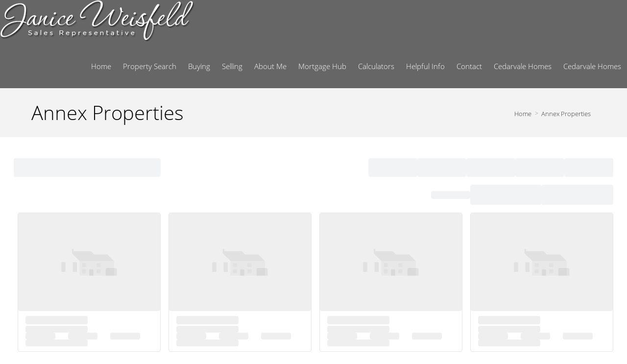

--- FILE ---
content_type: text/html; charset=UTF-8
request_url: https://janiceweisfeld.com/annex-properties
body_size: 74443
content:
<script>
    //to sync session from w4r to idxb server
    let urlsParams = new URLSearchParams(window.location.search);
    let paramObj = Object.fromEntries(urlsParams);
	if ((paramObj.create_idxb_session == 1) && (paramObj.redirect_back != '')) {
        //storing saaschat data in local storage
        let v_keys = ['saaschat_visitor_id','saaschat_visitor_form'];
        v_keys.forEach(element => {
            let vid_key = Object.keys(paramObj).filter(v => v.startsWith(element));
            if(vid_key.length){
                vid_key = vid_key[0];
                let vid_value = paramObj[vid_key];
                if(vid_key != null && vid_value != null){
                    localStorage.setItem(vid_key, vid_value);
                    delete paramObj[vid_key];
                }
            }
        });
        //storing user_data in local storage
        let redirect_back = paramObj.redirect_back;
        delete paramObj['create_idxb_session'];
        delete paramObj['redirect_back'];
        localStorage.setItem("user_data", JSON.stringify(paramObj));
        window.location = redirect_back;
	}
    const removeWaiterJs = 0; 
</script>
<!doctype html>
<html class="no-js userCunstom w4rFrontend          " lang="en" xmlns="https://www.w3.org/1999/xhtml" xmlns:fb="https://ogp.me/ns/fb#" id="w4rPage_id_682">

<script>
	var enable_rate_listings = false;
    var isUserLoggedIn = false;
    var isLiveChatEnabled = 0;
    var brokerage =  "";
    var idxb_url = "";
                enable_rate_listings = true;
    </script>
<head>
<meta charset="UTF-8">
<meta name="referrer" content="no-referrer-when-downgrade">
<meta http-equiv="X-UA-Compatible" content="IE=edge">
<title>
    Annex Properties | Janice Weisfeld Toronto Real Estate | Sutton Group-Associates Realty Inc., Brokerage</title>
<meta name="robots" content="index, follow">
<meta name="author" content="Janice Weisfeld" />
<meta name="description" content="Annex Properties - Janice Weisfeld Real Estate website! Search the MLS at your convenience, FREE market evaluations, listing notifications, news and more!" />
<meta name="keywords" content="Annex Properties, Janice Weisfeld, Sutton Group-Associates Realty, Annex Homes For Sale, Annex Condos For Sale, Annex Realtor, Annex Real Estate, Annex Listings, Cedarvale Homes For Sale, Cedarvale Condos For Sale, Cedarvale Realtor, Cedarvale Real Estate, Cedarvale Listings, Forest Hill Homes For Sale, Forest Hill Condos For Sale, Forest Hill Realtor, Forest Hill Real Estate, Forest Hill Listings, Univeristy of Toronto Homes For Sale, Univeristy of Toronto Condos For Sale, Univeristy of Toronto Realtor, Univeristy of Toronto Real Estate, Univeristy of Toronto Listings, Toronto Homes For Sale, Toronto Condos For Sale, Toronto Realtor, Toronto Real Estate, Toronto Listings" />
<meta name="Copyright" content="" />
<meta name="viewport" content="width=device-width, initial-scale=1">
<meta name="format-detection" content="telephone=no">
<meta property="og:title" content="Annex Properties | Janice Weisfeld Toronto Real Estate | Sutton Group-Associates Realty Inc., Brokerage"/>
<meta property="og:url" content="https://janiceweisfeld.com/annex-properties/"/>
<meta property="og:description" content="Annex Properties - Janice Weisfeld Real Estate website! Search the MLS at your convenience, FREE market evaluations, listing notifications, news and more!"/>
    <meta property="og:type" content="website" />  
    <meta property="og:image" content="https://d101qgvxw5fp3p.cloudfront.net/site/99000288/assets/uploads/agentphoto/webphoto_05302016122652.png"/>
        <meta property="og:image:url" content="https://d101qgvxw5fp3p.cloudfront.net/site/99000288/assets/uploads/agentphoto/webphoto_05302016122652.png" />
    <meta property="og:image:secure_url" content="https://d101qgvxw5fp3p.cloudfront.net/site/99000288/assets/uploads/agentphoto/webphoto_05302016122652.png" />
<link rel="icon" href="assets/images/" type="image/x-icon" />
<link rel="shortcut icon" href="assets/images/" />
<link rel="apple-touch-icon" sizes="128x128" href="assets/images/">

<input type="hidden" value="annex-properties"  name="currentwebpagename" id="currentwebpagename" /><link href="https://d101qgvxw5fp3p.cloudfront.net/site/99000288/assets/uploads/theme/w4r_682_20240319055149_v13922105_2497.css" rel="stylesheet" type="text/css">

<link href="application/layouts/scripts/themes/trailblazer/css/w4ruserarea.css?v=1769380507" rel="stylesheet" type="text/css">

<link href="application/layouts/scripts/themes/trailblazer/css/print.css?v=1769380507" rel="stylesheet" media="print"><link rel="stylesheet" href="//cdnjs.cloudflare.com/ajax/libs/toastr.js/latest/css/toastr.min.css">
<style>
    .grecaptcha-badge { visibility: hidden; }
</style>
<link rel="alternate" href="https://janiceweisfeld.com/annex-properties" hreflang="en-ca"/>

<link rel="canonical" href="https://janiceweisfeld.com/annex-properties"/>
<script type="text/javascript">
    // Fix for Firefox/Chorme/IE autofocus CSS bug - Dnt Remove this Tag 
    // //Autofocus should apply after the styles are applied (some pages scroll down sometimes after loading, some pages have flash of unstyled content
    // See: SHAM
</script>

<script>
var loadSaasChat = false;
window.onstorage = () => {
    var message=JSON.parse(localStorage.getItem('app-message'));
    if (!message) return; // ignore empty msg or msg reset
    if (message.command == 'user-email-verified' && !window.location.pathname.includes("email-verification")){
        localStorage.removeItem('app-message');
        if(!isUserLoggedIn && message.data.status == 200){
            $(".pageLoader").show();
            $.ajax({
                type: "POST",
                url: 'ajaxsetuserdata',
                data:message.data.data,
                success: function (res) {
                    if(res == 1 && !removeWaiterJs){
                       waiter.identity(message.data.data.contact_id,{
                            first_name: message.data.data.first_name,
                            last_name: message.data.data.last_name,
                            email: message.data.data.email,
                        });

                        waiter.event("logged_in", {
                            user_id: message.data.data.contact_id,
                            first_name: message.data.data.first_name,
                            last_name: message.data.data.last_name,
                            email: message.data.data.email,
                        });
                    }
                    
                    window.location.reload();
                    $(".pageLoader").show();
                }
            });
        }else{
            // window.location.reload();
            // $(".pageLoader").show();
        }
            
    }
};
/**Sample call like : message_broadcast({'command':'user-email-verified',data : ''}) */
function message_broadcast(message)
{
    localStorage.removeItem('app-message');
    if(message.command == "waiter-js-loaded"){
        /**load saaschat*/
        loadSaasChat = true;
    }else{
        localStorage.setItem('app-message',JSON.stringify(message));
    }
}

var $w4rbounceloader = '<div class="loadingBar"><div class="bounce1"></div><div class="bounce2"></div><div class="bounce3"></div></div>';
</script>
<style>
	.userCunstom #fr_Pages .footer-nav li .elmNav{
		color:#ffffff;
	}
	.userCunstom #fl_Pages .footer-nav li .elmNav{
		color:#ffffff;
	}
	.userCunstom #fc_Pages .footer-nav li .elmNav{
		color:#fff;
	}
	.userCunstom .viewon-map .viewOnMap,
	.userCunstom .viewon-map .viewOnMap:hover{
		color:#666666;
	}
</style>
	<style>
    .userCunstom #pageManager .pagination li.current-page .splink{
		color:#ffffff;
		background-color:#666666;
	}
	.userCunstom #pageManager .plistAction li button:hover,
	.inNew button,.inNew a{
		background-color:#666666;
	}
		.userCunstom .vow .vowspan{
		color:#666666;
	}
    </style>
    <!-- BEGIN idx snippet -->
    <script type="text/javascript">
        window.idxjsSettings = { "token": "dae72cf73a67c17ea05317351c2daf10c15747ffa0a10c7ad5171909ec004f38" };

                    // Update idxjsSettings if idxjs_apiurl is provided
            window.idxjsSettings.api_server = "https://coreapi.web4realty.com";
            window.idxjsSettings.platform = "web4realty";
            </script>
    <script type="module" src="https://idxjs.web4realty.com/" defer></script>
    <!-- END idx snippet -->
     
        <script src="https://www.google.com/recaptcha/api.js?render=6LeFwOkqAAAAAMuRbH4V397HU-E2jaR4uuciNj8d"></script>
        <script>
            window.recaptcha = {
                isActive: true,
                publicKey: "6LeFwOkqAAAAAMuRbH4V397HU-E2jaR4uuciNj8d",
            }
        </script>
    </head>



<body id="default-theme" class="   no_menu_images web4realty-wrap footerCalltoAction_    disabled_listings_portal    listingDetailsBottomBar__hidden  " wow-type="signup"> 
<input type="hidden" id="isIdx" value="0"><input type="hidden" id="checkbrokerage" value=" __ 1">
<input type="hidden" id="termsTrigger" value="">
<div class="pageLoader"><div class="loadingBar"><div class="bounce1"></div><div class="bounce2"></div><div class="bounce3"></div></div></div>
<div class="wrapper">
  <section id="main">
  	<input type="hidden" value=""  name="w4r_baseUrl" id="w4r_baseUrl" />
    <input type="hidden" value=""  name="baseUrl" id="baseUrl" />
    <input type="hidden" value="https://janiceweisfeld.com"  name="completeBaseUrl" id="completeBaseUrl" />
        <input type="hidden" value="$"  name="currency" id="currency" />
        <input type="hidden" value="6LfbctwZAAAAAKi_-LvitgkYkNF3hFN-7t9ysQ1c"  name="recaptcha_site_keyElement" id="recaptcha_site_keyElement" />
        <input type="hidden" value=""  name="GEventTrackId" id="GEventTrackId" />
        <input type="hidden" value=""  name="fbConversionEvent" id="fbConversionEvent" />
        <input type="hidden" value=""  name="showdummycontent" id="showdummycontent" />
    

	<header class="row main-header2 noPreh    mbhead_ menuLayout_Horizontal ">


<input type="hidden" class="parentNavImgSpace" value="w4rw4rw4rw4r" />

<span class="navImageMobile Horizontal left mb_align_right"><a href="" target="_parent"><img data-original="https://d101qgvxw5fp3p.cloudfront.net/site/99000288/assets/uploads/theme/mImg_Janice-Weisfeld-nmae.png" src="/assets/images/lazyloadbg.png" class="imgType_" alt="" title=""></a></span>     
  
  
  
           
	              
                                              
                    <span class="navBtn right" data-type="right" href="javascript:void(0);" rel="nofollow" area-label="Menu Button">
                    	<span></span>
                                            </span>
                          <nav class="top-nav row topnav_loc_right right  menu_width_   topnaveImg_left">
                          		
                                																																                                
                                								                                                                        <span class="navImage  right _mnimg_pos_ mnimg_pos_left"><a href="" target="_parent"><img data-original="https://d101qgvxw5fp3p.cloudfront.net/site/99000288/assets/uploads/theme/mImg_Janice-Weisfeld-nmae.png" src="/assets/images/lazyloadbg.png" alt="" title="" class="imgType_" ></a></span>
                                                                                                                                    
                                <ul class="nav_ul_top __topnaveImg_left container w4r-menu-right w4r_navWidthImg">
                                        
                                   	<li class=" " id="w4r668"><a class="elmNav  "  href="https://janiceweisfeld.com/home"  title="Home" ><span class="nv_text">Home</span></a></li><li class="drop-menu  " id="w4r605"><a class="elmNav   "   href="https://janiceweisfeld.com/property-search"  title="Property Search" ><span class="nv_text">Property Search </span></a><i class="ico-right-arrow-thin grey"></i><ul class="prehNav pull-right  _  " data-type="" data-space="___" data-imgwidth="auto"><li  class=" imgNot" id="w4r686"><a class="elmNav "  href="https://janiceweisfeld.com/cedarvale-homes"  title="Cedarvale Homes"><span class="nv_text">Cedarvale Homes</span></a></li></ul></li><li class="drop-menu  " id="w4r606"><a class="elmNav nocallbackClass  "   title="Buying" ><span class="nv_text">Buying </span></a><i class="ico-right-arrow-thin grey"></i><ul class="prehNav pull-right  _  " data-type="" data-space="___" data-imgwidth="auto"><li  class=" imgNot" id="w4r610"><a class="elmNav "  href="https://janiceweisfeld.com/buyers-guide"  title="Buyer’s Guide"><span class="nv_text">Buyer’s Guide</span></a></li><li  class=" imgNot" id="w4r611"><a class="elmNav "  href="https://janiceweisfeld.com/first-time-buyers"  title="First Time Buyers"><span class="nv_text">First Time Buyers</span></a></li><li  class=" imgNot" id="w4r607"><a class="elmNav "  href="https://janiceweisfeld.com/rrsp-home-buyers-plan"  title="RRSP Home Buyer’s Plan"><span class="nv_text">RRSP Home Buyer’s Plan</span></a></li><li  class=" imgNot" id="w4r609"><a class="elmNav "  href="https://janiceweisfeld.com/land-transfer-tax-rebates"  title="Land Transfer Tax Rebates"><span class="nv_text">Land Transfer Tax Rebates</span></a></li><li  class=" imgNot" id="w4r644"><a class="elmNav "  href="https://janiceweisfeld.com/find-your-dream-home"  title="Find Your Dream Home"><span class="nv_text">Find Your Dream Home</span></a></li><li  class=" imgNot" id="w4r608"><a class="elmNav "  href="https://janiceweisfeld.com/hst-new-housing-rebate"  title="HST New Housing Rebate"><span class="nv_text">HST New Housing Rebate</span></a></li></ul></li><li class="drop-menu  " id="w4r612"><a class="elmNav nocallbackClass  "   title="Selling" ><span class="nv_text">Selling </span></a><i class="ico-right-arrow-thin grey"></i><ul class="prehNav pull-right  _  " data-type="" data-space="___" data-imgwidth="auto"><li  class=" imgNot" id="w4r613"><a class="elmNav "  href="https://janiceweisfeld.com/sellers-guide"  title="Seller's Guide"><span class="nv_text">Seller's Guide</span></a></li><li  class=" imgNot" id="w4r617"><a class="elmNav "  href="https://janiceweisfeld.com/free-home-evaluation"  title="Free Home Evaluation"><span class="nv_text">Free Home Evaluation</span></a></li><li  class=" imgNot" id="w4r641"><a class="elmNav "  href="https://janiceweisfeld.com/area-alert"  title="Area Alert"><span class="nv_text">Area Alert</span></a></li></ul></li><li class="drop-menu  " id="w4r614"><a class="elmNav   "   href="https://janiceweisfeld.com/about-me"  title="About Me" ><span class="nv_text">About Me </span></a><i class="ico-right-arrow-thin grey"></i><ul class="prehNav pull-right  _  " data-type="" data-space="___" data-imgwidth="auto"><li  class=" imgNot" id="w4r618"><a class="elmNav "  href="https://janiceweisfeld.com/testimonials"  title="Testimonials"><span class="nv_text">Testimonials</span></a></li><li  class=" imgNot" id="w4r619"><a class="elmNav "  href="https://janiceweisfeld.com/blog"  title="Blog"><span class="nv_text">Blog</span></a></li></ul></li><li class="drop-menu  " id="w4r625"><a class="elmNav nocallbackClass  "   title="Mortgage Hub" ><span class="nv_text">Mortgage Hub </span></a><i class="ico-right-arrow-thin grey"></i><ul class="prehNav pull-right  _  " data-type="" data-space="___" data-imgwidth="auto"><li  class=" imgNot" id="w4r615"><a class="elmNav "  href="https://janiceweisfeld.com/mortgage-hub"  title="Getting a Mortgage"><span class="nv_text">Getting a Mortgage</span></a></li><li  class=" imgNot" id="w4r626"><a class="elmNav "  href="https://janiceweisfeld.com/mortgage-rate-comparison"  title="Mortgage Rate Comparison"><span class="nv_text">Mortgage Rate Comparison</span></a></li><li  class=" imgNot" id="w4r627"><a class="elmNav "  href="https://janiceweisfeld.com/mortgage-rates-chart"  title="Mortgage Rates Charts"><span class="nv_text">Mortgage Rates Charts</span></a></li></ul></li><li class="drop-menu  " id="w4r620"><a class="elmNav nocallbackClass  "   title="Calculators" ><span class="nv_text">Calculators </span></a><i class="ico-right-arrow-thin grey"></i><ul class="prehNav pull-right  _  " data-type="" data-space="___" data-imgwidth="auto"><li  class=" imgNot" id="w4r621"><a class="elmNav "  href="https://janiceweisfeld.com/mortgage-calculator"  title="Mortgage Calculator"><span class="nv_text">Mortgage Calculator</span></a></li><li  class=" imgNot" id="w4r622"><a class="elmNav "  href="https://janiceweisfeld.com/cmhc-insurance-calculator"  title="CMHC Insurance Calculator"><span class="nv_text">CMHC Insurance Calculator</span></a></li><li  class=" imgNot" id="w4r623"><a class="elmNav "  href="https://janiceweisfeld.com/land-transfer-tax-calculator"  title="Land Transfer Tax Calculator"><span class="nv_text">Land Transfer Tax Calculator</span></a></li><li  class=" imgNot" id="w4r624"><a class="elmNav "  href="https://janiceweisfeld.com/mortgage-affordability-calculator"  title="Mortgage Affordability"><span class="nv_text">Mortgage Affordability</span></a></li></ul></li><li class="drop-menu  " id="w4r632"><a class="elmNav nocallbackClass  "   title="Helpful Info" ><span class="nv_text">Helpful Info </span></a><i class="ico-right-arrow-thin grey"></i><ul class="prehNav pull-right  _  " data-type="" data-space="___" data-imgwidth="auto"><li  class=" imgNot" id="w4r639"><a class="elmNav "  href="https://janiceweisfeld.com/real-estate-news"  title="Real Estate News"><span class="nv_text">Real Estate News</span></a></li><li  class=" imgNot" id="w4r634"><a class="elmNav "  href="https://janiceweisfeld.com/financial-information"  title="Financial Information"><span class="nv_text">Financial Information</span></a></li><li  class=" imgNot" id="w4r635"><a class="elmNav "  href="https://janiceweisfeld.com/local-information"  title="Local Information"><span class="nv_text">Local Information</span></a></li><li  class=" imgNot" id="w4r636"><a class="elmNav "  href="http://www.consumer.equifax.ca/home/en_ca"  title="Credit History"><span class="nv_text">Credit History</span></a></li><li  class=" imgNot" id="w4r637"><a class="elmNav "  href="https://janiceweisfeld.com/government"  title="Government"><span class="nv_text">Government</span></a></li><li  class=" imgNot" id="w4r638"><a class="elmNav "  href="https://janiceweisfeld.com/utilities"  title="Utilities"><span class="nv_text">Utilities</span></a></li></ul></li><li class=" " id="w4r616"><a class="elmNav  "  href="https://janiceweisfeld.com/contact"  title="Contact" ><span class="nv_text">Contact</span></a></li><li class=" " id="w4r687"><a class="elmNav  "  href="https://janiceweisfeld.com/cedarvale-homes2"  title="Cedarvale Homes" ><span class="nv_text">Cedarvale Homes</span></a></li><li class=" " id="w4r688"><a class="elmNav  "  href="https://janiceweisfeld.com/cedarvale-homes22"  title="Cedarvale Homes" ><span class="nv_text">Cedarvale Homes</span></a></li>                                </ul>
                                
                                                                        
                                                                
                                                                                                                                                          </nav>
         
  </header>
	<section id="fullscreen-maindata"><span id="isOnscreen"></span>
<div id="pageManager" class="content-area">
<input type="hidden" value="1" id="totalcustomlistings"  name="totalcustomlistings"  />
<input type="hidden" value="https://w4rlistings-images.s3.amazonaws.com/21/objects/1/manual_photos/" id="treblphotos"  name="treblphotos"  />
<input type="hidden" value="" id="mapjsloadalready"  name="mapjsloadalready"  />
 
<div id="View-onMap-Popup">
    <span id="_communitySelection" class="_searchType">
        <button id="_communSelect" class="btn" data-type="communitySelection">Community Selection</button>
    </span>
    <span id="_citySelection" class="_searchType">
        <button class="btn" data-type="citySelection">City Selection</button>
    </span>
    <div class="innerLay">
    	
        <div id="mapArea" class="mapArea"></div>
        <div class="mapSidebar">
            <h3>Selected</h3>
            <div class="selectedC">
            	<ul class="TokensContainer"></ul>
            </div>
            <div class="mapS-Actio">
            	<button class="btn">Select</button>
            </div>
        </div>
    </div>
</div>
<div id="requestShowing" class="pophide">
  <h3 id="requestshowingheader">When would you like to visit...</h3>
  <div class="map" id="map">
  </div>
  <input type="hidden" value="43.679535"   name="latitude" id="latitude" />
  <input type="hidden" value="-79.307825"  name="longitude" id="longitude" />
  <input type="hidden" value=""  name="maptooltiphtml" id="maptooltiphtml" />
  <div class="popupFrmData">
<div class="lsContact_left_col lsAgent">
	        
          
          <div class="contact_info">
        		<div class="agent-photo"><span class="agnt_bg_img" style="background-image:url(https://d101qgvxw5fp3p.cloudfront.net/site/99000288/assets/uploads/agentphoto/webphoto_05302016122652.png);"><img src="assets/images/placeholder_transparent.png" alt="&rsquo;"/></span></div>          
          
          <div class="agent_info">
            <h2><span>Janice Weisfeld				<p>Sales Representative</p>               
              </span></h2>
               <p><strong>Sutton Group-Associates Realty Inc., Brokerage</strong></p>            <ul>
              <li><i class="ico-iphone ico-medi"></i><span><a href="tel:4164140499">(416) 414-0499</a></span></li><li><i class="ico-phone3 ico-xsmall"></i><span><a href="tel:4169660300">(416) 966-0300</a></span></li>              
            </ul>
          </div>
        </div></div>
</div>
</div>
<div class="w4rfs_popup_mWrapper w4rfs_popup w4rsml" id="request_showing_popup" style="display:none" data-type="medium">
	<div class="w4rfs_popup_b"> 
    <span class="w4rfs_popup_close w4rfs_close" data-type="close"><i class="ico-cross3"></i></span>
    
    <div class="w4rfs_popup_inner">
    	<h5><span><i class="ico-uicon-schedule"></i> Schedule a Showing</span></h5>
        <div class="w4rfs_popup_inner_content request_showing_popup">
        	<form id="reauest_showing_form">
                <input type="hidden" name="id" value="">
                <input type="hidden" id="test" name="test" value="0">
                <input type="hidden" id="isIdxUserReschedule" name="isIdxUserReschedule" value="0">
                <div class="w4rfs_pop_rtl reqsmainDiv" id="reauest_showing_rtl" data-type="70">
                	<div class="whtType">
                    	<div class="rtl_quest">What type of showing?</div>
                        <div class="fs-radio-group">
                        	<label class="w4r_radio a active radio">
                                <input type="radio" name="showing_type" value="1" checked="checked">
                                In Person Tour
                            </label>
                            <label class="w4r_radio b radio">
                                <input type="radio" name="showing_type" value="2">
                                Virtual Tour
                            </label>
                        </div>
                    </div>
                    <div class="rtl_head rtl_quest">When would you like to see it?</div>
                    
                    <div class="rtl_form_control noMargin">
                        <div class="form_control_ltr">
                            <div class="req_datepicker plainDatepicker" id="req_datepicker"></div>
                        </div>
                        <div class="form_control_rtl">
                            <div class="form_time_select_head">
                            	<label>Select Time</label>
                                <div class="req_cst_time">
                                	<span class="select_cstm_time">Select Custom Time</span>
                                    <div class="req_cst_select fs-select">
                                        <i class="ico-cross2 ico-xsmall close_cstTime"></i>
                                        <select class="reqcst_time_select SelectSearch w4r-fs-chosen" name="custom_time" data-placeholder="Select Custom Time">
                                            <option value=""></option>
                                            <option value="8:15 AM">8:15 AM</option>
                                            <option value="8:30 AM">8:30 AM</option>
                                            <option value="8:45 AM">8:45 AM</option>
                                            <option value="9:15 AM">9:15 AM</option>
                                            <option value="9:30 AM">9:30 AM</option>
                                            <option value="9:45 AM">9:45 AM</option>
                                            <option value="10:15 AM">10:15 AM</option>
                                            <option value="10:30 AM">10:30 AM</option>
                                            <option value="10:45 AM">10:45 AM</option>
                                            <option value="11:15 AM">11:15 AM</option>
                                            <option value="11:30 AM">11:30 AM</option>
                                            <option value="11:45 AM">11:45 AM</option>
                                            <option value="12:15 PM">12:15 PM</option>
                                            <option value="12:30 PM">12:30 PM</option>
                                            <option value="12:45 PM">12:45 PM</option>
                                            <option value="1:15 PM">1:15 PM</option>
                                            <option value="1:30 PM">1:30 PM</option>
                                            <option value="1:45 PM">1:45 PM</option>
                                            <option value="2:15 PM">2:15 PM</option>
                                            <option value="2:30 PM">2:30 PM</option>
                                            <option value="2:45 PM">2:45 PM</option>
                                            <option value="3:15 PM">3:15 PM</option>
                                            <option value="3:30 PM">3:30 PM</option>
                                            <option value="3:45 PM">3:45 PM</option>
                                            <option value="4:15 PM">4:15 PM</option>
                                            <option value="4:30 PM">4:30 PM</option>
                                            <option value="4:45 PM">4:45 PM</option>
                                            <option value="5:15 PM">5:15 PM</option>
                                            <option value="5:30 PM">5:30 PM</option>
                                            <option value="5:45 PM">5:45 PM</option>
                                        </select>
                                    </div>
                                </div>
                            </div>
                            <div class="req_timeslots">
                                <ul>
                                    <li><span>8:00 AM</span></li>
                                    <li><span>9:00 AM</span></li>
                                    <li><span>10:00 AM</span></li>
                                    <li><span>11:00 AM</span></li>
                                    <li class="active def"><span>12:00 PM</span></li>
                                    <li><span>1:00 PM</span></li>
                                    <li><span>2:00 PM</span></li>
                                    <li><span>3:00 PM</span></li>
                                    <li><span>4:00 PM</span></li>
                                    <li><span>5:00 PM</span></li>
                                </ul>
                                
                            </div>
                        </div>
                        <div class="rtl_form_control noMargin">
                            <span>
                            <input class="validate[required]" data-inside="yes" type="text" name="date_time" placeholder="" readonly data-errormessage-value-missing="Please select date & time" />
                                                        </span>
                        </div>
                        <div class="rtl_form_control chk req_form_chck imFlexible">
                            <label class="w4r_checkbox blue">
                                <input type="checkbox" name="flexible" value="1" checked="checked" />
                                I am flexible with the selected time and date
                            </label>
                        </div>
                        <div class="rtl_form_control act">
                            <input type="hidden" value="" name="request_primary_field">
                            <input type="hidden" value="" name="request_secondary_field">
                            <input type="hidden" value="" name="request_mls_num">
                                                        	<button class="btn submit_request_showing btn-green" data-role="request_showing"><span><i class="ico-uicon-schedule ico-small"></i> Request Showing</span></button>
                                                    </div>
                    </div>
                </div>
                <div class="w4rfs_pop_ltr" data-type="30">
                    <div class="product-listing gridLayout req_list_article" id="req_list_article">
                        <article>
                            <div class="pThumb"></div>
                            <div class="w4rlist_rating_div"></div>
                            <div class="pList"></div>
                                                    </article>
                        <div class="req_list_map" id="request_showing_popup_map"></div>
                    </div>
                </div>
            </form>
            
        </div>
    </div>
</div>
</div><div class="w4rfs_popup_mWrapper w4rfs_popup w4rsml listing_photos_popup" id="listing_photos_popup" style="display:none" data-type="90">
    <div class="w4rfs_popup_b">
    	
    	<span class="w4rfs_popup_close w4rfs_close" data-type="close"><i class="ico-cross3"></i></span>
        <div class="w4rfs_popup_inner">
                        <div class="listDetails_primaryInfo" role="popup">
                
            </div>
            <div class="w4rfs_popup_inner_content">
                <div class="lps_popSlider" id="lps_popSlider">
                	
                	
                </div>
            </div>
        </div>
    </div>
</div><input type="hidden" value="0" id="totalcustomlistings"  name="totalcustomlistings"  />
<input type="hidden" value="https://w4rlistings-images.s3.amazonaws.com/21/objects/1/manual_photos/" id="treblphotos"  name="treblphotos"  />
<input type="hidden" value="" id="mapjsloadalready"  name="mapjsloadalready"  />
 
<div id="View-onMap-Popup">
    <span id="_communitySelection" class="_searchType">
        <button id="_communSelect" class="btn" data-type="communitySelection">Community Selection</button>
    </span>
    <span id="_citySelection" class="_searchType">
        <button class="btn" data-type="citySelection">City Selection</button>
    </span>
    <div class="innerLay">
    	
        <div id="mapArea" class="mapArea"></div>
        <div class="mapSidebar">
            <h3>Selected</h3>
            <div class="selectedC">
            	<ul class="TokensContainer"></ul>
            </div>
            <div class="mapS-Actio">
            	<button class="btn">Select</button>
            </div>
        </div>
    </div>
</div>
<div id="requestShowing" class="pophide">
  <h3 id="requestshowingheader">When would you like to visit...</h3>
  <div class="map" id="map">
  </div>
  <input type="hidden" value="43.679535"   name="latitude" id="latitude" />
  <input type="hidden" value="-79.307825"  name="longitude" id="longitude" />
  <input type="hidden" value=""  name="maptooltiphtml" id="maptooltiphtml" />
  <div class="popupFrmData">
<div class="lsAgent" id="request" >
		
                <form class="lsContactFrm" id="reqShowning">
          <div class="reqShowning_label noPadTop">Complete the form below:</div>
                                <input type="hidden"  name="cntFrmFlag" value="" >
                                <input type="hidden" name="csrfKey" value="e43c4693912cc1ad9b8f6a1afaae849b" /><input type="hidden" name="forminputtype" value="" />
                <div class="form-controls"> 
                <span>
                <input type="text" placeholder="First Name" name="fname" class="validate[required]" >
                </span> <span>
                <input type="text" placeholder="Last Name" name="lname" class="validate[required]" >
                </span> 
                </div>
                  <div class="form-controls"> 
                  <span>
                   <input type="text" placeholder="Email" name="email" class="validate[required,custom[email]] text-input" >
                    </span> <span>
                    <input class="phoneMask validate[required]" type="text" name="phone" placeholder="Phone" maxlength="15" autocomplete="off">
                    </span> 
                    </div>
			         
          <div class="form-controls">
            <textarea placeholder="Please help me find a home just for me." name="message" id="requestshowingmsg"></textarea>
          </div>
          
          <div class="reqShowning_label">Schedule a showing <span>(optional)</span>:</div>
          <div class="form-controls"> <span>
            <input type="text" placeholder="Select Date" name="selectdate" readonly="" class="datepicker">
            </span> <span>
            <input type="text" placeholder="Choose Time" name="chosetime" readonly="" class="timepicker">
            </span> 
          </div>
          <div class="form-controls btn-action">
            <button class="btn cfBtn" type="submit">Submit</button>
          </div>
          <input class="hidden" type="hidden" id="currentlistingurl" value="https://janiceweisfeld.com/annex-properties" name="currentlistingurl">
          <input class="hidden" type="hidden" id="grouptag" value="" name="grouptag">
          <input class="hidden" type="hidden" id="w4rForms" value="lrs" name="w4rForms">
          <input class="hidden" type="hidden" id="lstml_num" value="" name="lstml_num">
          <input class="hidden" type="hidden" id="lstaddress" value="" name="lstaddress">
        </form>
        

        
      </div><div class="lsContact_left_col lsAgent">
	        
          
          <div class="contact_info">
        		<div class="agent-photo"><span class="agnt_bg_img" style="background-image:url(https://d101qgvxw5fp3p.cloudfront.net/site/99000288/assets/uploads/agentphoto/webphoto_05302016122652.png);"><img src="assets/images/placeholder_transparent.png" alt="&rsquo;"/></span></div>          
          
          <div class="agent_info">
            <h2><span>Janice Weisfeld				<p>Sales Representative</p>               
              </span></h2>
               <p><strong>Sutton Group-Associates Realty Inc., Brokerage</strong></p>            <ul>
              <li><i class="ico-iphone ico-medi"></i><span><a href="tel:4164140499">(416) 414-0499</a></span></li><li><i class="ico-phone3 ico-xsmall"></i><span><a href="tel:4169660300">(416) 966-0300</a></span></li>              
            </ul>
          </div>
        </div></div>
</div>
</div>
 <div class="row banner-inner" id="page-title"><div class="container"><h2>Annex Properties</h2><ul class="breadcrumb"><li><a href="https://janiceweisfeld.com">Home</a></li><li><a href="annex-properties">Annex Properties</a></li></ul></div></div>			      <div class="row sect"><div class="container"><div class="grid-row"><div class="col-12 fullWidth"><div class="contentBlock myBlock" id="wBlock_165301242685" default-color="defaultColor"><div class="cListing" id="cListing-165301242685" data-code="Options{layout:0,sizelayout:5}" listing-type="0" list-count="cListing_1"><section class="row">
<div class="banner-inner listings-ban"></div>
<!-- listings banner section ends -->
</section>
        <div
            data-idx-component="W4RListingComponent"
            data-idx-props="{&quot;imgwig_type&quot;:&quot;single&quot;,&quot;w4r_photo_width&quot;:&quot;100&quot;,&quot;userImg_unit&quot;:&quot;%&quot;,&quot;w4r_photo_align&quot;:&quot;center&quot;,&quot;w4r_photo_border&quot;:&quot;solid&quot;,&quot;pwidth_m&quot;:&quot;Percent&quot;,&quot;pheight_m&quot;:&quot;Pixels&quot;,&quot;origvideoLink&quot;:&quot;https:\/\/www.youtube.com\/embed\/y6Sxv-sUYtM&quot;,&quot;frmTitle&quot;:&quot;&quot;,&quot;align2&quot;:&quot;left&quot;,&quot;idx_viewAll_width&quot;:&quot;10&quot;,&quot;idx_viewAll_align&quot;:&quot;left&quot;,&quot;idx_viewAll_font_size&quot;:&quot;15&quot;,&quot;button_location&quot;:&quot;above&quot;,&quot;arrow_location&quot;:&quot;above&quot;,&quot;mapzoolvalue&quot;:&quot;10&quot;,&quot;arrow_align&quot;:&quot;left&quot;,&quot;mpDesc&quot;:&quot;Web for Realty&quot;,&quot;mapSatellite&quot;:&quot;on&quot;,&quot;zoomC&quot;:&quot;on&quot;,&quot;streetC&quot;:&quot;on&quot;,&quot;draggingC&quot;:&quot;on&quot;,&quot;ColumnCount&quot;:&quot;1&quot;,&quot;ShowCount&quot;:&quot;all&quot;,&quot;testimonial_raiting&quot;:&quot;all&quot;,&quot;sortOrder&quot;:&quot;Random&quot;,&quot;testi_source&quot;:&quot;yes&quot;,&quot;reviewer_thumbnail&quot;:&quot;yes&quot;,&quot;display_date&quot;:&quot;yes&quot;,&quot;without_raiting&quot;:&quot;yes&quot;,&quot;without_description&quot;:&quot;no&quot;,&quot;load_more&quot;:&quot;yes&quot;,&quot;blog_navigation&quot;:&quot;yes&quot;,&quot;display_format&quot;:&quot;detailed&quot;,&quot;_heading&quot;:&quot;h2&quot;,&quot;image_link_type&quot;:&quot;linkTourl&quot;,&quot;yesNo&quot;:&quot;on&quot;,&quot;roster_branch&quot;:[&quot;&quot;],&quot;index_file&quot;:&quot;yes&quot;,&quot;iframeScrolling&quot;:&quot;yes&quot;,&quot;OpenIn&quot;:&quot;_blank&quot;,&quot;wopt&quot;:&quot;Pixels&quot;,&quot;hopt&quot;:&quot;Pixels&quot;,&quot;readmore&quot;:&quot;on&quot;,&quot;testi_text_length&quot;:&quot;300&quot;,&quot;testimonial_readmore&quot;:&quot;1&quot;,&quot;borderStyle&quot;:&quot;solid&quot;,&quot;listing_group&quot;:&quot;All Listings&quot;,&quot;address_country_code&quot;:&quot;CA&quot;,&quot;listingswidget&quot;:&quot;listing&quot;,&quot;newmarket_w4rlistings&quot;:&quot;Y&quot;,&quot;w4rlistings_feed_id&quot;:&quot;39&quot;,&quot;show_newmarket_objects&quot;:&quot;39&quot;,&quot;w4rlistings_feed_level&quot;:&quot;1&quot;,&quot;w4rlistings_agent_ids&quot;:&quot;3521104&quot;,&quot;w4rlistings_brokerage_id&quot;:&quot;0783&quot;,&quot;buyrent&quot;:[&quot;buy&quot;,&quot;rent&quot;],&quot;sub_buy&quot;:[&quot;Residential&quot;,&quot;Condominium&quot;,&quot;Commercial&quot;],&quot;BuyType_Commercial&quot;:[&quot;Commercial\/Retail&quot;,&quot;Farm&quot;,&quot;Industrial&quot;,&quot;Investment&quot;,&quot;Land&quot;,&quot;Office&quot;,&quot;Sale Of Business&quot;,&quot;Store W\/Apt\/Office&quot;,&quot;&quot;],&quot;BuyType_Condominium&quot;:[&quot;Co-Op Apt&quot;,&quot;Co-Ownership Apt&quot;,&quot;Comm Element Condo&quot;,&quot;Condo Apt&quot;,&quot;Condo Townhouse&quot;,&quot;Det Condo&quot;,&quot;Leasehold Condo&quot;,&quot;Locker&quot;,&quot;Other&quot;,&quot;Parking Space&quot;,&quot;Semi-Det Condo&quot;,&quot;Time Share&quot;,&quot;Vacant Land Condo&quot;],&quot;BuyType_Residential&quot;:[&quot;Att\/Row\/Twnhouse&quot;,&quot;Cottage&quot;,&quot;Detached&quot;,&quot;Duplex&quot;,&quot;Farm&quot;,&quot;Fourplex&quot;,&quot;Link&quot;,&quot;Mobile\/Trailer&quot;,&quot;Multiplex&quot;,&quot;Other&quot;,&quot;Rural Resid&quot;,&quot;Semi-Detached&quot;,&quot;Store W\/Apt\/Office&quot;,&quot;Triplex&quot;,&quot;Vacant Land&quot;],&quot;sub_rent&quot;:[&quot;Residential&quot;,&quot;Condominium&quot;,&quot;Commercial&quot;],&quot;RentType_Commercial&quot;:[&quot;Commercial\/Retail&quot;,&quot;Farm&quot;,&quot;Industrial&quot;,&quot;Investment&quot;,&quot;Land&quot;,&quot;Office&quot;,&quot;Sale Of Business&quot;,&quot;Store W\/Apt\/Office&quot;],&quot;RentType_Condominium&quot;:[&quot;Att\/Row\/Twnhouse&quot;,&quot;Co-Op Apt&quot;,&quot;Co-Ownership Apt&quot;,&quot;Comm Element Condo&quot;,&quot;Condo Apt&quot;,&quot;Condo Townhouse&quot;,&quot;Det Condo&quot;,&quot;Leasehold Condo&quot;,&quot;Locker&quot;,&quot;Other&quot;,&quot;Parking Space&quot;,&quot;Room&quot;,&quot;Semi-Det Condo&quot;,&quot;Upper Level&quot;,&quot;Vacant Land Condo&quot;],&quot;RentType_Residential&quot;:[&quot;Att\/Row\/Twnhouse&quot;,&quot;Cottage&quot;,&quot;Detached&quot;,&quot;Duplex&quot;,&quot;Farm&quot;,&quot;Fourplex&quot;,&quot;Link&quot;,&quot;Lower Level&quot;,&quot;Multiplex&quot;,&quot;Other&quot;,&quot;Room&quot;,&quot;Rural Resid&quot;,&quot;Semi-Detached&quot;,&quot;Store W\/Apt\/Office&quot;,&quot;Triplex&quot;,&quot;Upper Level&quot;,&quot;Vacant Land&quot;],&quot;totalbuyoptions&quot;:&quot;37&quot;,&quot;totalrentoptions&quot;:&quot;40&quot;,&quot;sub_totalrentoptions&quot;:&quot;43&quot;,&quot;sub_totalbuyoptions&quot;:&quot;40&quot;,&quot;countClassType&quot;:&quot;3&quot;,&quot;listing_filter_type&quot;:&quot;2&quot;,&quot;filterflag&quot;:&quot;community&quot;,&quot;selectedoption&quot;:&quot;community&quot;,&quot;searchinputboxelement&quot;:&quot;mls_num&quot;,&quot;searchinputbox&quot;:&quot;5&quot;,&quot;groupedby_type&quot;:&quot;municipality&quot;,&quot;field_type_area&quot;:&quot;varchar&quot;,&quot;field_type_basement&quot;:&quot;varchar&quot;,&quot;field_type_bedrooms_above_ground&quot;:&quot;integer&quot;,&quot;field_type_bedrooms_below_ground&quot;:&quot;integer&quot;,&quot;field_type_business_type&quot;:&quot;multi-picklist&quot;,&quot;field_type_description&quot;:&quot;text&quot;,&quot;field_type_garage_type&quot;:&quot;multi-picklist&quot;,&quot;field_type_heating&quot;:&quot;multi-picklist&quot;,&quot;field_type_holdover&quot;:&quot;picklist&quot;,&quot;field_type_lot_front&quot;:&quot;integer&quot;,&quot;field_type_maintenance_fees&quot;:&quot;currency&quot;,&quot;field_type_mls_number&quot;:&quot;multi-picklist&quot;,&quot;field_type_parking_spaces_total&quot;:&quot;integer&quot;,&quot;field_type_pool&quot;:&quot;varchar&quot;,&quot;field_type_zip_postal_code&quot;:&quot;varchar&quot;,&quot;field_type_style&quot;:&quot;multi-picklist&quot;,&quot;Totalfilteradded&quot;:&quot;1&quot;,&quot;defaultsort&quot;:&quot;mylistingfirst&quot;,&quot;lview&quot;:&quot;Gallery&quot;,&quot;limit&quot;:20,&quot;falback_form_title&quot;:&quot;Contact Me&quot;,&quot;falback_form&quot;:&quot;w4r_Contact_Form&quot;,&quot;showordering&quot;:&quot;on&quot;,&quot;showviewoption&quot;:&quot;on&quot;,&quot;showsearch&quot;:&quot;on&quot;,&quot;displayviewperpage&quot;:&quot;yes&quot;,&quot;displaylistingcount&quot;:&quot;yes&quot;,&quot;expandlistingType&quot;:&quot;no&quot;,&quot;slideAutoPlay&quot;:&quot;on&quot;,&quot;autoScroll&quot;:&quot;2000&quot;,&quot;slide_infinite&quot;:&quot;true&quot;,&quot;map_lat&quot;:&quot;49.451563658192&quot;,&quot;map_long&quot;:&quot;-84.253981300349&quot;,&quot;mapZoom&quot;:&quot;9&quot;,&quot;map_placement&quot;:&quot;Dynamic&quot;,&quot;w4rauto_users_config_w4rlistings&quot;:&quot;1&quot;,&quot;imgMobile_Width&quot;:&quot;yes&quot;,&quot;w4r_img_align&quot;:&quot;left&quot;,&quot;showOnGoogle&quot;:&quot;yes&quot;,&quot;w4r_image_animType&quot;:&quot;imganim&quot;,&quot;image_caption_fontSize&quot;:&quot;15&quot;,&quot;image_hover_caption_anim&quot;:&quot;imghvr-fade&quot;,&quot;image_hover_mobile&quot;:&quot;yes&quot;,&quot;image_linkTo&quot;:&quot;yourWeb&quot;,&quot;imageLink-OpenIn&quot;:&quot;_blank&quot;,&quot;cntfilterfield&quot;:0,&quot;sizelayout&quot;:&quot;5&quot;,&quot;cListing&quot;:&quot;1&quot;,&quot;layout&quot;:0,&quot;area_limit_filter2&quot;:[&quot;Annex&quot;]}" >
        </div>
    <div id="mrtCalculator" class="pophide lh vowPopup" style="display:none">
    <header><i class="ico-calculator1 white bg round"></i><span><h3>Mortgage Calculator</h3></span></header>
    <form action="" name="mortCalFrm" id="mortCalFrm" class="">
        <div class="form-controls"> 
        	<label>Price:</label>
            <span>    
            	<em class="Dolsign font15">$</em>      
                <input type="text" value="" id="mortCalprice" name="mortCalprice"   class="padL22">
            </span>
        </div>
      	<div class="form-controls"> 
        	<label>Down Payment:</label>
            <span>        
                <select name="percentdown1" id="percentdown1" class="small100" onchange="_o(this.value);">
                    <option value="05" selected="selected">5</option>
                    <option value="10">10</option>
                    <option value="15">15</option>
                    <option value="20">20</option>
                    <option value="25">25</option>
                    <option value="30">30</option>
                    <option value="35">35</option>
                    <option value="40">40</option>
                    <option value="45">45</option>
                    <option value="50">50</option>
                </select>
                <em class="Persign">%</em> <span id="downloadpaymentcal" name="downloadpaymentcal"><strong>($50,000 down)</strong></span>
            </span>
        </div>
        
        <hr />
        
        
        <div class="form-controls"> 
        	<label>Amortization:</label>
            <span>        
                <select name="mortCalamortization" id="mortCalamortization" onchange="" class="small200">
                     <option value="25">10 years</option>
                        <option value="15">15 years</option>
                        <option value="20">20 years</option>
                        <option value="25" selected="selected">25 years</option>
                                        </select>
            </span>
        </div>
        
        <div class="form-controls"> 
        	<label>Interest Rate:</label>
            <span>        
                 <input type="text" class="small100" value="3.00" id="mortCalinterest" name="mortCalinterest" >
                <em class="Persign">%</em> 
            </span>
        </div>
        
        <hr />
        
        
        
        
        
        <p class="calcBtn"><button class="btn" onclick="MortgageCalculator(); return false;">Calculate</button></p>
        <hr />
        
        <div class="form-controls b noMarg"> 
        	<label>Mortgage Amount:</label>
            <span> 
            	<em class="Dolsign">$</em>       
                <input type="text" readonly name="remainingmortgage1" class="padL30 readonly" value="">
            </span>
        </div>
        
        <div class="form-controls b noMarg"> 
        	<label>CMHC/GE Premium:</label>
            <span> 
            	<em class="Dolsign" id="cmhcspan">$</em>       
                <input type="text" readonly name="cmhcGePre1" class="padL30 readonly" value="">
                <input type="hidden"  name="cmhcGePre2" >
                    <input type="hidden"  name="cmhcGePre3" >
            </span>
        </div>
        
        <div class="form-controls b c TMR"> 
        	<label><strong>Total Mortgage Required:</strong></label>
            <span> 
            	<em class="Dolsign">$</em>       
                <input type="text" readonly name="todalmortgagereq" id="todalmortgagereq" class="padL30 readonly" value="">
            </span>
        </div>
        
        
        <hr />
        <div class="forCondoOnly">
        <div class="form-controls b noMarg"> 
            <label>Est. Monthly Mortgage Payment:</label>
            <span>  
                <em class="Dolsign">$</em>         
                 <input type="text" readonly class="padL30 readonly" id="estmonthlymortagepayment1"  name="estmonthlymortagepayment1" value="">
            </span>
        </div>
        
        <div class="form-controls"> 
            <label>Monthly Maintenance Fee:</label>
            <span> 
            	<em class="Dolsign font15">$</em>       
                 <input type="text" class="small100 padL22" id="monthlymaintenancefee1" name="monthlymaintenancefee1"  value="">
                 
            </span>
        </div>
        
        <hr />
        </div>
        
        <div class="form-controls estAmount"> 
        	<label>Est. Monthly Payment:</label>
            <span>        
                 <em class="Dolsign">$</em>         
                 <input type="text" readonly name="monthlytotalpayment1" class="padL30 readonly" value="">
                 <input type="hidden"  name="monthlytotalpayment2">
                    <input type="hidden"  name="monthlytotalpayment3">
            </span>
        </div>   
        
      
      
      <input type="hidden"  id="monthlymaintenancefee2" name="monthlymaintenancefee2"  >
                <input type="hidden"  id="monthlymaintenancefee3" name="monthlymaintenancefee3"  >
                <input type="hidden"  id="estmonthlymortagepayment2"  name="estmonthlymortagepayment2" value="" >
                <input type="hidden"  id="estmonthlymortagepayment3"  name="estmonthlymortagepayment3" value="" >
                
                <input type="hidden" id="mortCaltaxes" name="mortCaltaxes">
                <input type="hidden" id="mortCalcondo" name="mortCalcondo">
                
                <input type="hidden"  name="downpayment1" >
                <input type="hidden"  name="downpayment2" >
                <input type="hidden"  name="downpayment3" >
                
                
                <input type="hidden"  name="remainingmortgage2" >
                <input type="hidden"  name="remainingmortgage3" >
                
                <input type="hidden"  name="totalfinancing1" >
                <input type="hidden"  name="totalfinancing2" >
                <input type="hidden"  name="totalfinancing3" >
                
                <input type="hidden"  name="monthlypayment1" >
                <input type="hidden"  name="monthlypayment2" >
                <input type="hidden"  name="monthlypayment3" >

                <input type="hidden"  name="monthlyexpenses1">
                <input type="hidden"  name="monthlyexpenses2" >
                <input type="hidden"  name="monthlyexpenses3" >

                <input type="hidden"  name="yearincomerequired1" >
                <input type="hidden"  name="yearincomerequired2" >
                <input type="hidden"  name="yearincomerequired3" >
                
                <input type="hidden" name="mortCallisting_afford" value="">
                <input type="hidden" name="mortCalgds" value="32">
                <input type="hidden" name="mortCalheating" value="0">
                <input type="hidden" name="validemailflag" id="validemailflag" value="" />
                <input type="hidden" name="vallid_email" id="vallid_email" value="" />
                <p style='display: none;'>
                    <select name="percentdown2"  style=" display: none !important; visibility: hidden !important;">
                    <option value="10" selected="selected">10%</option>
                    </select>
                    <select name="percentdown3"  style=" display: none !important; visibility: hidden !important;">
                    <option value="15" selected="selected">15%</option>
                    </select>
                </p>
      <button type="button" style=" display: none !important; visibility: hidden !important;" id="ldmcBtn" name="ldmcBtn"  onclick="MortgageCalculator(); return false;" >Calculate</button>
      
    </form>
    <input type="hidden" name="MortgageCalculatorflag" id="MortgageCalculatorflag" value="1">
</div>

<input type="hidden" name="default_map_center_lat_1" id="default_map_center_lat_1" value="43.718403">
<input type="hidden" name="default_map_center_lng_1" id="default_map_center_lng_1" value="-79.518487">

</div></div></div></div></div></div></div>
<input type="hidden" id="idxListingWidget" value="">
<input type="hidden" value="0"  name="cntSearchWidgets" id="cntSearchWidgets" />
<input type="hidden" value="15"  name="cntmapsection" id="cntmapsection" />
<input type="hidden" value="1"  name="uniquecurrentsectionid" id="uniquecurrentsectionid" />
</section>

<footer class="row footer-content  ">
	      <div class="row footer-container">
        <div class="footer_Cwrapper ">
          <div class="col-6" id="fl_ContactInformation">
								<div class="f-agent-info"><div class="col-5"><span class="agentSmallPhoto agnt_bg_img" style="background-image:url(https://d101qgvxw5fp3p.cloudfront.net/site/99000288/assets/uploads/agentphoto/webphoto_05302016122652.png);"><img src="https://d101qgvxw5fp3p.cloudfront.net/site/99000288/assets/uploads/agentphoto/webphoto_05302016122652.png" alt="Janice Weisfeld"/></span></div><div class="col-7">
									<h3>Janice Weisfeld</h3>
									<p>Sales Representative</p><span class="w4r_f_contact_info "><p class="minfo_brokrg">Sutton Group-Associates Realty Inc., Brokerage</p><p>358 Davenport Road, Toronto, Ontario, M5R 1K6</p><p class="i"><!--googleoff: all--><span class="goff-e"> <i class="ico-email_icon_2" title="Email"></i></span><!--googleon: all--><a href="mailto:jweisfeld@trebnet.com">jweisfeld@trebnet.com</a></p><p class="i"><!--googleoff: all--><span class="goff-m"> <i class="ico-iphone" title="Mobile"></i></span><!--googleon: all--><a href="tel:4164140499">(416) 414-0499</a></p><p class="i"><!--googleoff: all--><span class="goff-o"> <i class="ico-phone_icon_3" title="Phone"></i></span><!--googleon: all--><a href="tel:4169660300">(416) 966-0300</a></p></span>
								  	
								  </div>
								</div>
							  </div><div class="col-6" id="fr_Pages">
                    <nav class="footer-nav">
                      <h3>Useful Links</h3>
                      <ul><li><a class="elmNav  "  href="https://janiceweisfeld.com/home"  title="Home">&rsaquo;&nbsp;&nbsp;Home</a></li><li><a class="elmNav  "  href="https://janiceweisfeld.com/property-search"  title="Property Search">&rsaquo;&nbsp;&nbsp;Property Search</a></li><li><a class="elmNav  "  href="https://janiceweisfeld.com/about-me"  title="About Me">&rsaquo;&nbsp;&nbsp;About Me</a></li><li><a class="elmNav  "  href="https://janiceweisfeld.com/real-estate-news"  title="Real Estate News">&rsaquo;&nbsp;&nbsp;Real Estate News</a></li><li><a class="elmNav  "  href="https://janiceweisfeld.com/contact"  title="Contact">&rsaquo;&nbsp;&nbsp;Contact</a></li><li><a class="elmNav  "  href="https://janiceweisfeld.com/blog"  title="Blog">&rsaquo;&nbsp;&nbsp;Blog</a></li><li><a class="elmNav  "  href="https://janiceweisfeld.com/cedarvale-homes2"  title="Cedarvale Homes">&rsaquo;&nbsp;&nbsp;Cedarvale Homes</a></li><li><a class="elmNav  "  href="https://janiceweisfeld.com/cedarvale-homes22"  title="Cedarvale Homes">&rsaquo;&nbsp;&nbsp;Cedarvale Homes</a></li></ul>
                    </nav>
                  </div>		          </div>
      </div>
            
      <div class="row copyright ">
        <div class="container">
          <div class="col-4 a">
                        <a class="brandOwner" href="https://web4realty.com/?utm_campaign=https%3A%2F%2Fjaniceweisfeld.com&utm_medium=footer&utm_source=user_website" target="_blank"><img src="https://janiceweisfeld.com//assets/images/logo-W4R-white-400X108.png" alt="Web4Realty"></a>
                    </div>
          <div class="col-4 b">
                    <ul class="social-round-wire f footer-Social socialSet rnd-cor vire">
          	 
            </ul>
                      </div>
          <div class="col-4 c">
                	                                            <a href="https://web4realty.com/?utm_campaign=https%3A%2F%2Fjaniceweisfeld.com&utm_medium=footer&utm_source=user_website" target="_blank"> Real Estate Websites by Web4Realty</a> | <a href="https://janiceweisfeld.com/admin">Agent Login</a>
                  
                                      
                                      <p class="_termsOfUse"><span class="elmflinks termsBtn">Terms of Use & Privacy</span></p>
                   <div style="display:none !important;" id="board_website_terms"><h4>General Terms of Use</h4><p>Welcome to our website. If you continue to browse and use this website, you are agreeing to comply with and be bound by the following terms and conditions of use, which together with our privacy policy govern this site’s owner’s relationship with you in relation to this website. If you disagree with any part of these terms and conditions, please do not use our website.</p>
                       <p>Listing Data were last updated: 2026-01-25 02:57:57</p>                       <p>Listing Objects were last updated: 2026-01-05T23:14:38.327345Z</p>                                                  
<h4>Terms of Use & Privacy</h4>
<ul>
<li>The content of the pages of this website is for your general information and use only. It is subject to change without notice.</li>
<li>Neither we nor any third parties provide any warranty or guarantee as to the accuracy, timeliness, performance, completeness or suitability of the information and materials offered on this website for any particular purpose. You acknowledge that such information and materials may contain inaccuracies or errors and we expressly exclude liability for any such inaccuracies or errors to the fullest extent permitted by law.</li>
<li>Your use of any information or materials on this website is entirely at your own risk, for which we shall not be liable. It shall be your own responsibility to ensure that any products, services or information available through this website meet your specific requirements.</li>
<li>This website contains material which is owned by or licensed to us. This material includes, but is not limited to, the design, layout, look, appearance and graphics. Reproduction is prohibited other than in accordance with the copyright notice, which forms part of these terms and conditions.</li>
<li>All trademarks reproduced in this website, which are not the property of, or licensed to the operator, are acknowledged on the website.</li>
<li>Unauthorized use of this website may give rise to a claim for damages and/or be a criminal offence.</li>
<li>From time to time, this website may also include links to other websites. These links are provided for your convenience to provide further information. They do not signify that we endorse the website(s). We have no responsibility for the content of the linked website(s).</li>
<li>Your use of this website and any dispute arising out of such use of the website is subject to the laws of Canada.</li>
</ul>
                           
<h4>Terms of Use</h4>
<ul>
<li>This representation is based in whole or in part on data generated by the Real Estate Board/Website Administrator which assumes no responsibility for its accuracy. The information provided herein must only be used by consumers that have a bona fide interest in the purchase, sale or lease of real estate and may not be used for any commercial purpose or any other purpose.</li>
<li>All MLS&REG; data obtained from this Virtual Office Website ('VOW') is intended only for your personal, non-commercial use.</li>
<li>You have a bona fide interest in the purchase, sale, or lease of real estate of the type being offered through this VOW.</li>
<li>You will not copy, redistribute, retransmit, or otherwise use any of the data or Listing Information provided, except in connection with your consideration of the purchase, sale, or lease of an individual property.</li>
<li>Real Estate Board/Website Administrator ownership of and the validity of Real Estate Board’s proprietary rights and copyright in the MLS&REG; database, MLS&REG; data, Real Estate Board's MLS&REG; System, and Listing Information.</li>
<li>You will not, directly or indirectly, display, post, disseminate, distribute, publish, broadcast, transfer, sell or sublicense any Listing Information to another individual or entity. The prohibited uses expressly include ‘scraping’ (including ‘screen scraping’ and ‘database scraping’), ‘data mining’ or any other activity intended to collect, store, re-organize, summarize or manipulate any Listing Information or any related data.</li>
<li>The Terms of Use agreement also expressly authorizes Real Estate Board, and other Real Estate Board Members or their duly authorized representatives, to access the VOW for the purposes of verifying compliance with MLS® Rules and Policies (including the VOW Rules) and monitoring the display of Members’ Listings by the VOW.</li>
<li>Consent to the fact that your Personal Information, including first and last name, email address, and phone number may be collected, used or disclosed. The personal information may be shared with Real Estate Board for auditing and/or legal purposes.</li>
</ul>
<h4>Privacy</h4>
<ul>
<li>My website automatically gathers certain usage information like the numbers and frequency of visitors. This data helps me determine how many visitors use parts of the website, so I can improve my website to assure that it is as appealing as I can make it for as many of you as possible.</li>
<li>We use a technology called "cookies" that tells us how and when pages in our website are visited, and by how many people. These cookies do not collect personally identifiable information and we do not combine information collected through these cookies with other personally identifiable information to tell us who you are or even what your email address is.</li>
<li>We may provide statistical "ratings" information, never information about you personally, to our partners about how our clients and visitors, collectively. We do this so they too can understand how much people use their areas and our website in order for them to provide you with the best possible Web experience.</li>
<li>We will only transmit or ask for personal information over secure Internet connections, using SSL (Secure Sockets Layer) encryption, the currently accepted standard for online security, and security keys.</li>
<li>We may use your information to let you know of additional products and services which you might be interested. We may ask you for information about your interests so that both you and we can take advantage of the interactivity of the online medium, but you may always choose to respond or not, or opt out of future mailings.</li>
<li>We will not share your personal information to any third party, unless requested in response to legal processes, such as a court order or subpoena.</li>
<li>Whenever personal information about you is stored on our computers, that information is password-protected from unauthorized access or use. In addition, this information is kept on servers that are located behind a firewall.</li>
<li>This website may contain links to other websites. We are not responsible for the privacy practices or the content of such websites.</li>
<li>If we elect to change our privacy policy, you will be notified, and we will post those changes here so that you will always know what information we gather, how we might use that information and whether we will disclose it to anyone.</li>
</ul>
                       </div>
            </div>
        </div>
                    <div class="container footer_realtorMsg">
                <div class="col-12 fullWidth">
                    <div class="container realtorDescl_container below">
						<div class="realtorDescl_text"><p>IDX information is provided exclusively for consumers’ personal, non-commercial use, that it may not be used for any purpose other than to identify prospective properties consumers may be interested in purchasing, and that data is deemed reliable but is not guaranteed accurate by the MLS®.</p></div><div class="realtorDescl_image"><img src="https://dqf0wbfs64lob.cloudfront.net/73/logos/logo.jpg" alt="&acute;"></div>                    </div>
                </div>
            </div>
			        
      </div>
      
          </footer>
    <div class="sitePowerbyPrint printOnlyDiv">
        <p><img src="https://janiceweisfeld.com//assets/images/Logo-Master-color.svg" alt="Web4Realty" style="width:300px; display:inline-block;"></p>
        <p>Real Estate Websites by <strong>Web4Realty</strong></p>
        <p style="text-decoration:underline;">https://web4realty.com/</p>
    </div>
    <div class="myOverlay"></div><div id="_privacy"><button id="pfullScreen" class="pfullsc fsAnchorButton" title="Full Screen"><i class="ico-fullscreen"></i></button><button id="exitFscreen" class="pfullsc fsAnchorButton" title="Exit Full Screen"><i class="ico-fullscreen_exit"></i></button><button class="pclose fsAnchorButton" title="Close"><i class="ico-cross3"></i></button><h3></h3><div id="privacycontent"></div></div>





      </section>
  </div>

<input type="hidden" value="CA" name="address_country_code" id="address_country_code" >
<input type="hidden" value="1" name="w4rauto_users_config_w4rlistings" id="w4rauto_users_config_w4rlistings" >
<input type="hidden" value="73" name="w4rauto_w4r_listings_feed_id" id="w4rauto_w4r_listings_feed_id" >

<input type="hidden" value="" name="w4r_setUrlPath" id="w4r_setUrlPath" >

<script> var app_url = "https://janiceweisfeld.com"  

</script> 

<script>
    let BUY_Residential_Sub_Type = ["Att\/Row\/Townhouse","Cottage","Detached","Duplex","Farm","Fourplex","Link","MobileTrailer","Modular Home","Multiplex","Other","Rural Residential","Semi-Detached ","Store W Apt\/Office","Triplex","Vacant Land"];</script>
        <input type="hidden" value="/admin/fieldsmanagment" id="baseUrl" />	<script src='https://d101qgvxw5fp3p.cloudfront.net/site/99000288/assets/uploads/theme/w4r_682_min_v14024713_24611.js' type="text/javascript"></script>
<!-- <script src="application/layouts/scripts/themes/trailblazer/js/w4ruserarea.js"></script> -->
<script src="//cdnjs.cloudflare.com/ajax/libs/toastr.js/latest/js/toastr.min.js"></script>
<script>
  $(document).on('click', '.tablinks', function(){
     let tabClass= $(this).attr('data-id');
     let tabValue= $(this).attr('data-value');
     $("."+tabClass).find("input[name='defaultFilterOption']").val(tabValue);
     $(".tabSearchFilter"+tabClass).removeClass('active');
     // Hidden/ Show Type filter option
     $("."+tabClass).find(".srchType_div_p").addClass('hidden');
     $("."+tabClass).find("."+tabClass+tabValue).removeClass('hidden');
     
     $("."+tabClass).find(".MainType"+tabValue).addClass('hidden');
     
     $("."+tabClass+" .buyRent_type").find(".searchTypesFilter").addClass('hidden');
     $("."+tabClass+" .buyRent_type").find(".searchTypes_span_"+tabValue).removeClass('hidden');
     
     // Hidden/Show Price filter
     $("."+tabClass+" .buyRent_price").find(".srch_cat_row").addClass('hidden');
     $("."+tabClass+" .buyRent_price").find("[data-type='"+tabValue+"']").removeClass('hidden');
     
     $("."+tabClass+" .buyRent_price").find(".searchTypes_priceFilter").addClass('hidden');
     $("."+tabClass+" .buyRent_price").find(".searchTypes_price_"+tabValue).removeClass('hidden');
     
     $(this).addClass('active');
  });
  
  $(document).ready(function(){
    $(".firstTabLink").each(function(){
        let id= $(this).attr('data-id');
        let tabValue= $(this).attr('data-value');
        $(this).click();
    });
  });
</script>




<button class="pageUp _pc_ _mobile_"  > <i class="ico-up-arrow-thick"></i></button>


<div id="save_listing_popup" class="pophide newuiPopup plain noPadding onMheading" style="display: none;">
    <div class="panelInner">
        <header class="a"><h3><i class="ico-uicon-saved-search"></i>Save Listing Search</h3></header>
         <form id="save_listing_form">
            <div class="form-controls f noMargin">
                <label>Name</label> <input type="text" value="" placeholder="Give your search a name..."
                    class="validate[required]" data-validation-engine="validate[required]" data-inside="yes"
                    id="nametemp" data-errormessage-value-missing="Give your search a name."
                    data-errormessage-custom-error="Give your search a name." />
            </div>
                        <div class="form-controls stay">
            <label class="fsCheck w4r_checkbox active"><i class="ico-checkmark"></i>
              	<input type="checkbox" name="send_alert" value="1" class="hidden" checked>
             	<i class="ico-bell-o2 nh ico-small"></i> Send me emails with new listings matching this search.
            </label>
          </div>
            <footer class="right-txt edgy"> 
             <button type="submit" class="btn" id="save_listing_btn">Save Listing Search</button>
          </footer>
        </form>
    </div>
</div>
<!-- 
    Code to get api keys of waiter & livechat
 -->
 
<!-- waiter snippet -->
<!-- loading snippet -->

<script type="text/javascript">

    /**
     * Jira card id: W4R-118 
     * Retrieve IDX status and listing details
     */
    var idx_elm             = document.getElementById('isIdx')?.value;
    var listing_data    = document.getElementById('IDX-listing-detail');

    if (idx_elm == '1') {
        var idxPageType = 'listing';

        if(typeof listing_data?.dataset?.listingid != "undefined") {
            var idxPageData = {
                            'listing_id': listing_data?.dataset?.listingid
                          };
        } else {
            var idxPageData = {};
        }

        var wtPageType      = idxPageType;
        var wtPageProperty  = idxPageData;
    } else {
        var wtPageType      = "";
        var wtPageProperty  =  {}; 
    }

    ! function() {
        var waiter = window.waiter = window.waiter || [];
        if (!waiter.initialize)
            if (waiter.invoked) window.console && console.error && console.error("Waiter snippet included twice.");
            else {
                waiter.invoked = true;
                waiter.methods = ["identity", "event", "page"];
                waiter.factory = function(t) {
                    return function () {
                        var e = Array.prototype.slice.call(arguments);
                        e.unshift(t);
                        waiter.push(e);
                        return waiter
                    }
                };
                for (var t = 0; t < waiter.methods.length; t++) {
                    var e = waiter.methods[t];
                    waiter[e] = waiter.factory(e)
                }
                waiter.load = function(e, t) {
                    var n = document.createElement("script");
                    n.type = "text/javascript";
                    // n.async = 1;
                    n.defer = true;
                    n.src = "https://cdn.waiter.io/v1/waiter.min.js?key=" + e, n.charset = 'UTF-8';
                    var a = document.getElementsByTagName("script");
                    a = a[a.length-1];
                    a.parentNode.insertBefore(n, a);
                    waiter._loadOptions = t;
                    waiter._apiKey = e;
                };
                waiter.SNIPPET_VERSION = "1.0.0";
                waiter.load("W51R76H8eA9L92exf16I52zk69jP58zx");

                console.log('---------------TEST 4---------------------');
                console.log(wtPageType);
                console.log(wtPageProperty);
                console.log('---------------TEST 5---------------------');

                waiter.page(wtPageType,wtPageProperty);
            }
    }();
</script>
<!-- Snippet loaded --> 
<!-- saaschat snippet -->
<!-- loading snippet -->
<script type="text/javascript">
var saaschatAk = "7rtSY96MYNSe1Er007Z03Sz34k60yv7A";

! function() {
  var saaschatwidgethandler = setInterval(() => {
    if(loadSaasChat){
      console.warn("chat widget adding...");
      clearInterval(saaschatwidgethandler);
      var a = window.saaschat = window.saaschat || [];
      a.initialize || (a.invoked ? window.console && console.error && console.error("Saaschat snippet included twice.") : (a.invoked = !0, a.load = function(e, t) {
          var o = document.createElement("script");
          o.type = "text/javascript",  o.defer = true, o.src = "https://cdn.saaschat.io/v5/js/saaschat.min.js?key=" + e+"&external_identifier=",o.charset='UTF-8';
          var n = document.getElementsByTagName("script");
          n = n[n.length-1];
          n.parentNode.insertBefore(o, n), a._loadOptions = t
      },
      a.SNIPPET_VERSION = "1.0.0",
      a.load(saaschatAk)
      ));
      console.warn("chat widget added.");
    }
  }, 100);

}();


</script>
<!-- Snippet loaded --> 

<script>
  isLiveChatEnabled = 1</script>
<script>
//this function to set min height of content to place footer always at bottom..
function setWrapper_min_height(){try{var e=document.querySelector(".footer-content"),t=document.querySelector(".us_preheader"),i=e.offsetHeight,n=t ? t.offsetHeight : 0;if(t&&e){var o=i+n,r=window.innerHeight-o,c="",d="",s="",a=document.querySelector(".setwrapMinHeight");if(a)c=".setwrapMinHeight{min-height:"+(window.innerHeight-a.offsetTop-i-223)+"px;}";var h=document.querySelector(".favoriteListingsList");if(h)s=".favoriteListingsList{min-height:"+(r-h.offsetTop+10)+"px;}";if(document.querySelector(".listingMain"))d=".listingMain{min-height:"+(r-433)+"px;}";var m=document.querySelector(".min_height_injection");m&&m.remove(),500>r&&(r=500);var u="@media screen and (min-width: 1024px) and (max-width:5000px) {"+s+c+d+"}",f=document.createElement("style");f.classList.add("min_height_injection"),f.innerHTML=u,document.body.appendChild(f)}document.querySelector(".footer-content").style.display="block";}catch(err){}}
setWrapper_min_height();
</script>
</body>
<input type="hidden" id="listingPortal_status" value="0">
<input type="hidden" id="show_contact_form_status" value="0">
</html>


--- FILE ---
content_type: text/html; charset=utf-8
request_url: https://www.google.com/recaptcha/api2/anchor?ar=1&k=6LeFwOkqAAAAAMuRbH4V397HU-E2jaR4uuciNj8d&co=aHR0cHM6Ly9qYW5pY2V3ZWlzZmVsZC5jb206NDQz&hl=en&v=N67nZn4AqZkNcbeMu4prBgzg&size=invisible&anchor-ms=20000&execute-ms=30000&cb=9xmxb9377iu9
body_size: 48519
content:
<!DOCTYPE HTML><html dir="ltr" lang="en"><head><meta http-equiv="Content-Type" content="text/html; charset=UTF-8">
<meta http-equiv="X-UA-Compatible" content="IE=edge">
<title>reCAPTCHA</title>
<style type="text/css">
/* cyrillic-ext */
@font-face {
  font-family: 'Roboto';
  font-style: normal;
  font-weight: 400;
  font-stretch: 100%;
  src: url(//fonts.gstatic.com/s/roboto/v48/KFO7CnqEu92Fr1ME7kSn66aGLdTylUAMa3GUBHMdazTgWw.woff2) format('woff2');
  unicode-range: U+0460-052F, U+1C80-1C8A, U+20B4, U+2DE0-2DFF, U+A640-A69F, U+FE2E-FE2F;
}
/* cyrillic */
@font-face {
  font-family: 'Roboto';
  font-style: normal;
  font-weight: 400;
  font-stretch: 100%;
  src: url(//fonts.gstatic.com/s/roboto/v48/KFO7CnqEu92Fr1ME7kSn66aGLdTylUAMa3iUBHMdazTgWw.woff2) format('woff2');
  unicode-range: U+0301, U+0400-045F, U+0490-0491, U+04B0-04B1, U+2116;
}
/* greek-ext */
@font-face {
  font-family: 'Roboto';
  font-style: normal;
  font-weight: 400;
  font-stretch: 100%;
  src: url(//fonts.gstatic.com/s/roboto/v48/KFO7CnqEu92Fr1ME7kSn66aGLdTylUAMa3CUBHMdazTgWw.woff2) format('woff2');
  unicode-range: U+1F00-1FFF;
}
/* greek */
@font-face {
  font-family: 'Roboto';
  font-style: normal;
  font-weight: 400;
  font-stretch: 100%;
  src: url(//fonts.gstatic.com/s/roboto/v48/KFO7CnqEu92Fr1ME7kSn66aGLdTylUAMa3-UBHMdazTgWw.woff2) format('woff2');
  unicode-range: U+0370-0377, U+037A-037F, U+0384-038A, U+038C, U+038E-03A1, U+03A3-03FF;
}
/* math */
@font-face {
  font-family: 'Roboto';
  font-style: normal;
  font-weight: 400;
  font-stretch: 100%;
  src: url(//fonts.gstatic.com/s/roboto/v48/KFO7CnqEu92Fr1ME7kSn66aGLdTylUAMawCUBHMdazTgWw.woff2) format('woff2');
  unicode-range: U+0302-0303, U+0305, U+0307-0308, U+0310, U+0312, U+0315, U+031A, U+0326-0327, U+032C, U+032F-0330, U+0332-0333, U+0338, U+033A, U+0346, U+034D, U+0391-03A1, U+03A3-03A9, U+03B1-03C9, U+03D1, U+03D5-03D6, U+03F0-03F1, U+03F4-03F5, U+2016-2017, U+2034-2038, U+203C, U+2040, U+2043, U+2047, U+2050, U+2057, U+205F, U+2070-2071, U+2074-208E, U+2090-209C, U+20D0-20DC, U+20E1, U+20E5-20EF, U+2100-2112, U+2114-2115, U+2117-2121, U+2123-214F, U+2190, U+2192, U+2194-21AE, U+21B0-21E5, U+21F1-21F2, U+21F4-2211, U+2213-2214, U+2216-22FF, U+2308-230B, U+2310, U+2319, U+231C-2321, U+2336-237A, U+237C, U+2395, U+239B-23B7, U+23D0, U+23DC-23E1, U+2474-2475, U+25AF, U+25B3, U+25B7, U+25BD, U+25C1, U+25CA, U+25CC, U+25FB, U+266D-266F, U+27C0-27FF, U+2900-2AFF, U+2B0E-2B11, U+2B30-2B4C, U+2BFE, U+3030, U+FF5B, U+FF5D, U+1D400-1D7FF, U+1EE00-1EEFF;
}
/* symbols */
@font-face {
  font-family: 'Roboto';
  font-style: normal;
  font-weight: 400;
  font-stretch: 100%;
  src: url(//fonts.gstatic.com/s/roboto/v48/KFO7CnqEu92Fr1ME7kSn66aGLdTylUAMaxKUBHMdazTgWw.woff2) format('woff2');
  unicode-range: U+0001-000C, U+000E-001F, U+007F-009F, U+20DD-20E0, U+20E2-20E4, U+2150-218F, U+2190, U+2192, U+2194-2199, U+21AF, U+21E6-21F0, U+21F3, U+2218-2219, U+2299, U+22C4-22C6, U+2300-243F, U+2440-244A, U+2460-24FF, U+25A0-27BF, U+2800-28FF, U+2921-2922, U+2981, U+29BF, U+29EB, U+2B00-2BFF, U+4DC0-4DFF, U+FFF9-FFFB, U+10140-1018E, U+10190-1019C, U+101A0, U+101D0-101FD, U+102E0-102FB, U+10E60-10E7E, U+1D2C0-1D2D3, U+1D2E0-1D37F, U+1F000-1F0FF, U+1F100-1F1AD, U+1F1E6-1F1FF, U+1F30D-1F30F, U+1F315, U+1F31C, U+1F31E, U+1F320-1F32C, U+1F336, U+1F378, U+1F37D, U+1F382, U+1F393-1F39F, U+1F3A7-1F3A8, U+1F3AC-1F3AF, U+1F3C2, U+1F3C4-1F3C6, U+1F3CA-1F3CE, U+1F3D4-1F3E0, U+1F3ED, U+1F3F1-1F3F3, U+1F3F5-1F3F7, U+1F408, U+1F415, U+1F41F, U+1F426, U+1F43F, U+1F441-1F442, U+1F444, U+1F446-1F449, U+1F44C-1F44E, U+1F453, U+1F46A, U+1F47D, U+1F4A3, U+1F4B0, U+1F4B3, U+1F4B9, U+1F4BB, U+1F4BF, U+1F4C8-1F4CB, U+1F4D6, U+1F4DA, U+1F4DF, U+1F4E3-1F4E6, U+1F4EA-1F4ED, U+1F4F7, U+1F4F9-1F4FB, U+1F4FD-1F4FE, U+1F503, U+1F507-1F50B, U+1F50D, U+1F512-1F513, U+1F53E-1F54A, U+1F54F-1F5FA, U+1F610, U+1F650-1F67F, U+1F687, U+1F68D, U+1F691, U+1F694, U+1F698, U+1F6AD, U+1F6B2, U+1F6B9-1F6BA, U+1F6BC, U+1F6C6-1F6CF, U+1F6D3-1F6D7, U+1F6E0-1F6EA, U+1F6F0-1F6F3, U+1F6F7-1F6FC, U+1F700-1F7FF, U+1F800-1F80B, U+1F810-1F847, U+1F850-1F859, U+1F860-1F887, U+1F890-1F8AD, U+1F8B0-1F8BB, U+1F8C0-1F8C1, U+1F900-1F90B, U+1F93B, U+1F946, U+1F984, U+1F996, U+1F9E9, U+1FA00-1FA6F, U+1FA70-1FA7C, U+1FA80-1FA89, U+1FA8F-1FAC6, U+1FACE-1FADC, U+1FADF-1FAE9, U+1FAF0-1FAF8, U+1FB00-1FBFF;
}
/* vietnamese */
@font-face {
  font-family: 'Roboto';
  font-style: normal;
  font-weight: 400;
  font-stretch: 100%;
  src: url(//fonts.gstatic.com/s/roboto/v48/KFO7CnqEu92Fr1ME7kSn66aGLdTylUAMa3OUBHMdazTgWw.woff2) format('woff2');
  unicode-range: U+0102-0103, U+0110-0111, U+0128-0129, U+0168-0169, U+01A0-01A1, U+01AF-01B0, U+0300-0301, U+0303-0304, U+0308-0309, U+0323, U+0329, U+1EA0-1EF9, U+20AB;
}
/* latin-ext */
@font-face {
  font-family: 'Roboto';
  font-style: normal;
  font-weight: 400;
  font-stretch: 100%;
  src: url(//fonts.gstatic.com/s/roboto/v48/KFO7CnqEu92Fr1ME7kSn66aGLdTylUAMa3KUBHMdazTgWw.woff2) format('woff2');
  unicode-range: U+0100-02BA, U+02BD-02C5, U+02C7-02CC, U+02CE-02D7, U+02DD-02FF, U+0304, U+0308, U+0329, U+1D00-1DBF, U+1E00-1E9F, U+1EF2-1EFF, U+2020, U+20A0-20AB, U+20AD-20C0, U+2113, U+2C60-2C7F, U+A720-A7FF;
}
/* latin */
@font-face {
  font-family: 'Roboto';
  font-style: normal;
  font-weight: 400;
  font-stretch: 100%;
  src: url(//fonts.gstatic.com/s/roboto/v48/KFO7CnqEu92Fr1ME7kSn66aGLdTylUAMa3yUBHMdazQ.woff2) format('woff2');
  unicode-range: U+0000-00FF, U+0131, U+0152-0153, U+02BB-02BC, U+02C6, U+02DA, U+02DC, U+0304, U+0308, U+0329, U+2000-206F, U+20AC, U+2122, U+2191, U+2193, U+2212, U+2215, U+FEFF, U+FFFD;
}
/* cyrillic-ext */
@font-face {
  font-family: 'Roboto';
  font-style: normal;
  font-weight: 500;
  font-stretch: 100%;
  src: url(//fonts.gstatic.com/s/roboto/v48/KFO7CnqEu92Fr1ME7kSn66aGLdTylUAMa3GUBHMdazTgWw.woff2) format('woff2');
  unicode-range: U+0460-052F, U+1C80-1C8A, U+20B4, U+2DE0-2DFF, U+A640-A69F, U+FE2E-FE2F;
}
/* cyrillic */
@font-face {
  font-family: 'Roboto';
  font-style: normal;
  font-weight: 500;
  font-stretch: 100%;
  src: url(//fonts.gstatic.com/s/roboto/v48/KFO7CnqEu92Fr1ME7kSn66aGLdTylUAMa3iUBHMdazTgWw.woff2) format('woff2');
  unicode-range: U+0301, U+0400-045F, U+0490-0491, U+04B0-04B1, U+2116;
}
/* greek-ext */
@font-face {
  font-family: 'Roboto';
  font-style: normal;
  font-weight: 500;
  font-stretch: 100%;
  src: url(//fonts.gstatic.com/s/roboto/v48/KFO7CnqEu92Fr1ME7kSn66aGLdTylUAMa3CUBHMdazTgWw.woff2) format('woff2');
  unicode-range: U+1F00-1FFF;
}
/* greek */
@font-face {
  font-family: 'Roboto';
  font-style: normal;
  font-weight: 500;
  font-stretch: 100%;
  src: url(//fonts.gstatic.com/s/roboto/v48/KFO7CnqEu92Fr1ME7kSn66aGLdTylUAMa3-UBHMdazTgWw.woff2) format('woff2');
  unicode-range: U+0370-0377, U+037A-037F, U+0384-038A, U+038C, U+038E-03A1, U+03A3-03FF;
}
/* math */
@font-face {
  font-family: 'Roboto';
  font-style: normal;
  font-weight: 500;
  font-stretch: 100%;
  src: url(//fonts.gstatic.com/s/roboto/v48/KFO7CnqEu92Fr1ME7kSn66aGLdTylUAMawCUBHMdazTgWw.woff2) format('woff2');
  unicode-range: U+0302-0303, U+0305, U+0307-0308, U+0310, U+0312, U+0315, U+031A, U+0326-0327, U+032C, U+032F-0330, U+0332-0333, U+0338, U+033A, U+0346, U+034D, U+0391-03A1, U+03A3-03A9, U+03B1-03C9, U+03D1, U+03D5-03D6, U+03F0-03F1, U+03F4-03F5, U+2016-2017, U+2034-2038, U+203C, U+2040, U+2043, U+2047, U+2050, U+2057, U+205F, U+2070-2071, U+2074-208E, U+2090-209C, U+20D0-20DC, U+20E1, U+20E5-20EF, U+2100-2112, U+2114-2115, U+2117-2121, U+2123-214F, U+2190, U+2192, U+2194-21AE, U+21B0-21E5, U+21F1-21F2, U+21F4-2211, U+2213-2214, U+2216-22FF, U+2308-230B, U+2310, U+2319, U+231C-2321, U+2336-237A, U+237C, U+2395, U+239B-23B7, U+23D0, U+23DC-23E1, U+2474-2475, U+25AF, U+25B3, U+25B7, U+25BD, U+25C1, U+25CA, U+25CC, U+25FB, U+266D-266F, U+27C0-27FF, U+2900-2AFF, U+2B0E-2B11, U+2B30-2B4C, U+2BFE, U+3030, U+FF5B, U+FF5D, U+1D400-1D7FF, U+1EE00-1EEFF;
}
/* symbols */
@font-face {
  font-family: 'Roboto';
  font-style: normal;
  font-weight: 500;
  font-stretch: 100%;
  src: url(//fonts.gstatic.com/s/roboto/v48/KFO7CnqEu92Fr1ME7kSn66aGLdTylUAMaxKUBHMdazTgWw.woff2) format('woff2');
  unicode-range: U+0001-000C, U+000E-001F, U+007F-009F, U+20DD-20E0, U+20E2-20E4, U+2150-218F, U+2190, U+2192, U+2194-2199, U+21AF, U+21E6-21F0, U+21F3, U+2218-2219, U+2299, U+22C4-22C6, U+2300-243F, U+2440-244A, U+2460-24FF, U+25A0-27BF, U+2800-28FF, U+2921-2922, U+2981, U+29BF, U+29EB, U+2B00-2BFF, U+4DC0-4DFF, U+FFF9-FFFB, U+10140-1018E, U+10190-1019C, U+101A0, U+101D0-101FD, U+102E0-102FB, U+10E60-10E7E, U+1D2C0-1D2D3, U+1D2E0-1D37F, U+1F000-1F0FF, U+1F100-1F1AD, U+1F1E6-1F1FF, U+1F30D-1F30F, U+1F315, U+1F31C, U+1F31E, U+1F320-1F32C, U+1F336, U+1F378, U+1F37D, U+1F382, U+1F393-1F39F, U+1F3A7-1F3A8, U+1F3AC-1F3AF, U+1F3C2, U+1F3C4-1F3C6, U+1F3CA-1F3CE, U+1F3D4-1F3E0, U+1F3ED, U+1F3F1-1F3F3, U+1F3F5-1F3F7, U+1F408, U+1F415, U+1F41F, U+1F426, U+1F43F, U+1F441-1F442, U+1F444, U+1F446-1F449, U+1F44C-1F44E, U+1F453, U+1F46A, U+1F47D, U+1F4A3, U+1F4B0, U+1F4B3, U+1F4B9, U+1F4BB, U+1F4BF, U+1F4C8-1F4CB, U+1F4D6, U+1F4DA, U+1F4DF, U+1F4E3-1F4E6, U+1F4EA-1F4ED, U+1F4F7, U+1F4F9-1F4FB, U+1F4FD-1F4FE, U+1F503, U+1F507-1F50B, U+1F50D, U+1F512-1F513, U+1F53E-1F54A, U+1F54F-1F5FA, U+1F610, U+1F650-1F67F, U+1F687, U+1F68D, U+1F691, U+1F694, U+1F698, U+1F6AD, U+1F6B2, U+1F6B9-1F6BA, U+1F6BC, U+1F6C6-1F6CF, U+1F6D3-1F6D7, U+1F6E0-1F6EA, U+1F6F0-1F6F3, U+1F6F7-1F6FC, U+1F700-1F7FF, U+1F800-1F80B, U+1F810-1F847, U+1F850-1F859, U+1F860-1F887, U+1F890-1F8AD, U+1F8B0-1F8BB, U+1F8C0-1F8C1, U+1F900-1F90B, U+1F93B, U+1F946, U+1F984, U+1F996, U+1F9E9, U+1FA00-1FA6F, U+1FA70-1FA7C, U+1FA80-1FA89, U+1FA8F-1FAC6, U+1FACE-1FADC, U+1FADF-1FAE9, U+1FAF0-1FAF8, U+1FB00-1FBFF;
}
/* vietnamese */
@font-face {
  font-family: 'Roboto';
  font-style: normal;
  font-weight: 500;
  font-stretch: 100%;
  src: url(//fonts.gstatic.com/s/roboto/v48/KFO7CnqEu92Fr1ME7kSn66aGLdTylUAMa3OUBHMdazTgWw.woff2) format('woff2');
  unicode-range: U+0102-0103, U+0110-0111, U+0128-0129, U+0168-0169, U+01A0-01A1, U+01AF-01B0, U+0300-0301, U+0303-0304, U+0308-0309, U+0323, U+0329, U+1EA0-1EF9, U+20AB;
}
/* latin-ext */
@font-face {
  font-family: 'Roboto';
  font-style: normal;
  font-weight: 500;
  font-stretch: 100%;
  src: url(//fonts.gstatic.com/s/roboto/v48/KFO7CnqEu92Fr1ME7kSn66aGLdTylUAMa3KUBHMdazTgWw.woff2) format('woff2');
  unicode-range: U+0100-02BA, U+02BD-02C5, U+02C7-02CC, U+02CE-02D7, U+02DD-02FF, U+0304, U+0308, U+0329, U+1D00-1DBF, U+1E00-1E9F, U+1EF2-1EFF, U+2020, U+20A0-20AB, U+20AD-20C0, U+2113, U+2C60-2C7F, U+A720-A7FF;
}
/* latin */
@font-face {
  font-family: 'Roboto';
  font-style: normal;
  font-weight: 500;
  font-stretch: 100%;
  src: url(//fonts.gstatic.com/s/roboto/v48/KFO7CnqEu92Fr1ME7kSn66aGLdTylUAMa3yUBHMdazQ.woff2) format('woff2');
  unicode-range: U+0000-00FF, U+0131, U+0152-0153, U+02BB-02BC, U+02C6, U+02DA, U+02DC, U+0304, U+0308, U+0329, U+2000-206F, U+20AC, U+2122, U+2191, U+2193, U+2212, U+2215, U+FEFF, U+FFFD;
}
/* cyrillic-ext */
@font-face {
  font-family: 'Roboto';
  font-style: normal;
  font-weight: 900;
  font-stretch: 100%;
  src: url(//fonts.gstatic.com/s/roboto/v48/KFO7CnqEu92Fr1ME7kSn66aGLdTylUAMa3GUBHMdazTgWw.woff2) format('woff2');
  unicode-range: U+0460-052F, U+1C80-1C8A, U+20B4, U+2DE0-2DFF, U+A640-A69F, U+FE2E-FE2F;
}
/* cyrillic */
@font-face {
  font-family: 'Roboto';
  font-style: normal;
  font-weight: 900;
  font-stretch: 100%;
  src: url(//fonts.gstatic.com/s/roboto/v48/KFO7CnqEu92Fr1ME7kSn66aGLdTylUAMa3iUBHMdazTgWw.woff2) format('woff2');
  unicode-range: U+0301, U+0400-045F, U+0490-0491, U+04B0-04B1, U+2116;
}
/* greek-ext */
@font-face {
  font-family: 'Roboto';
  font-style: normal;
  font-weight: 900;
  font-stretch: 100%;
  src: url(//fonts.gstatic.com/s/roboto/v48/KFO7CnqEu92Fr1ME7kSn66aGLdTylUAMa3CUBHMdazTgWw.woff2) format('woff2');
  unicode-range: U+1F00-1FFF;
}
/* greek */
@font-face {
  font-family: 'Roboto';
  font-style: normal;
  font-weight: 900;
  font-stretch: 100%;
  src: url(//fonts.gstatic.com/s/roboto/v48/KFO7CnqEu92Fr1ME7kSn66aGLdTylUAMa3-UBHMdazTgWw.woff2) format('woff2');
  unicode-range: U+0370-0377, U+037A-037F, U+0384-038A, U+038C, U+038E-03A1, U+03A3-03FF;
}
/* math */
@font-face {
  font-family: 'Roboto';
  font-style: normal;
  font-weight: 900;
  font-stretch: 100%;
  src: url(//fonts.gstatic.com/s/roboto/v48/KFO7CnqEu92Fr1ME7kSn66aGLdTylUAMawCUBHMdazTgWw.woff2) format('woff2');
  unicode-range: U+0302-0303, U+0305, U+0307-0308, U+0310, U+0312, U+0315, U+031A, U+0326-0327, U+032C, U+032F-0330, U+0332-0333, U+0338, U+033A, U+0346, U+034D, U+0391-03A1, U+03A3-03A9, U+03B1-03C9, U+03D1, U+03D5-03D6, U+03F0-03F1, U+03F4-03F5, U+2016-2017, U+2034-2038, U+203C, U+2040, U+2043, U+2047, U+2050, U+2057, U+205F, U+2070-2071, U+2074-208E, U+2090-209C, U+20D0-20DC, U+20E1, U+20E5-20EF, U+2100-2112, U+2114-2115, U+2117-2121, U+2123-214F, U+2190, U+2192, U+2194-21AE, U+21B0-21E5, U+21F1-21F2, U+21F4-2211, U+2213-2214, U+2216-22FF, U+2308-230B, U+2310, U+2319, U+231C-2321, U+2336-237A, U+237C, U+2395, U+239B-23B7, U+23D0, U+23DC-23E1, U+2474-2475, U+25AF, U+25B3, U+25B7, U+25BD, U+25C1, U+25CA, U+25CC, U+25FB, U+266D-266F, U+27C0-27FF, U+2900-2AFF, U+2B0E-2B11, U+2B30-2B4C, U+2BFE, U+3030, U+FF5B, U+FF5D, U+1D400-1D7FF, U+1EE00-1EEFF;
}
/* symbols */
@font-face {
  font-family: 'Roboto';
  font-style: normal;
  font-weight: 900;
  font-stretch: 100%;
  src: url(//fonts.gstatic.com/s/roboto/v48/KFO7CnqEu92Fr1ME7kSn66aGLdTylUAMaxKUBHMdazTgWw.woff2) format('woff2');
  unicode-range: U+0001-000C, U+000E-001F, U+007F-009F, U+20DD-20E0, U+20E2-20E4, U+2150-218F, U+2190, U+2192, U+2194-2199, U+21AF, U+21E6-21F0, U+21F3, U+2218-2219, U+2299, U+22C4-22C6, U+2300-243F, U+2440-244A, U+2460-24FF, U+25A0-27BF, U+2800-28FF, U+2921-2922, U+2981, U+29BF, U+29EB, U+2B00-2BFF, U+4DC0-4DFF, U+FFF9-FFFB, U+10140-1018E, U+10190-1019C, U+101A0, U+101D0-101FD, U+102E0-102FB, U+10E60-10E7E, U+1D2C0-1D2D3, U+1D2E0-1D37F, U+1F000-1F0FF, U+1F100-1F1AD, U+1F1E6-1F1FF, U+1F30D-1F30F, U+1F315, U+1F31C, U+1F31E, U+1F320-1F32C, U+1F336, U+1F378, U+1F37D, U+1F382, U+1F393-1F39F, U+1F3A7-1F3A8, U+1F3AC-1F3AF, U+1F3C2, U+1F3C4-1F3C6, U+1F3CA-1F3CE, U+1F3D4-1F3E0, U+1F3ED, U+1F3F1-1F3F3, U+1F3F5-1F3F7, U+1F408, U+1F415, U+1F41F, U+1F426, U+1F43F, U+1F441-1F442, U+1F444, U+1F446-1F449, U+1F44C-1F44E, U+1F453, U+1F46A, U+1F47D, U+1F4A3, U+1F4B0, U+1F4B3, U+1F4B9, U+1F4BB, U+1F4BF, U+1F4C8-1F4CB, U+1F4D6, U+1F4DA, U+1F4DF, U+1F4E3-1F4E6, U+1F4EA-1F4ED, U+1F4F7, U+1F4F9-1F4FB, U+1F4FD-1F4FE, U+1F503, U+1F507-1F50B, U+1F50D, U+1F512-1F513, U+1F53E-1F54A, U+1F54F-1F5FA, U+1F610, U+1F650-1F67F, U+1F687, U+1F68D, U+1F691, U+1F694, U+1F698, U+1F6AD, U+1F6B2, U+1F6B9-1F6BA, U+1F6BC, U+1F6C6-1F6CF, U+1F6D3-1F6D7, U+1F6E0-1F6EA, U+1F6F0-1F6F3, U+1F6F7-1F6FC, U+1F700-1F7FF, U+1F800-1F80B, U+1F810-1F847, U+1F850-1F859, U+1F860-1F887, U+1F890-1F8AD, U+1F8B0-1F8BB, U+1F8C0-1F8C1, U+1F900-1F90B, U+1F93B, U+1F946, U+1F984, U+1F996, U+1F9E9, U+1FA00-1FA6F, U+1FA70-1FA7C, U+1FA80-1FA89, U+1FA8F-1FAC6, U+1FACE-1FADC, U+1FADF-1FAE9, U+1FAF0-1FAF8, U+1FB00-1FBFF;
}
/* vietnamese */
@font-face {
  font-family: 'Roboto';
  font-style: normal;
  font-weight: 900;
  font-stretch: 100%;
  src: url(//fonts.gstatic.com/s/roboto/v48/KFO7CnqEu92Fr1ME7kSn66aGLdTylUAMa3OUBHMdazTgWw.woff2) format('woff2');
  unicode-range: U+0102-0103, U+0110-0111, U+0128-0129, U+0168-0169, U+01A0-01A1, U+01AF-01B0, U+0300-0301, U+0303-0304, U+0308-0309, U+0323, U+0329, U+1EA0-1EF9, U+20AB;
}
/* latin-ext */
@font-face {
  font-family: 'Roboto';
  font-style: normal;
  font-weight: 900;
  font-stretch: 100%;
  src: url(//fonts.gstatic.com/s/roboto/v48/KFO7CnqEu92Fr1ME7kSn66aGLdTylUAMa3KUBHMdazTgWw.woff2) format('woff2');
  unicode-range: U+0100-02BA, U+02BD-02C5, U+02C7-02CC, U+02CE-02D7, U+02DD-02FF, U+0304, U+0308, U+0329, U+1D00-1DBF, U+1E00-1E9F, U+1EF2-1EFF, U+2020, U+20A0-20AB, U+20AD-20C0, U+2113, U+2C60-2C7F, U+A720-A7FF;
}
/* latin */
@font-face {
  font-family: 'Roboto';
  font-style: normal;
  font-weight: 900;
  font-stretch: 100%;
  src: url(//fonts.gstatic.com/s/roboto/v48/KFO7CnqEu92Fr1ME7kSn66aGLdTylUAMa3yUBHMdazQ.woff2) format('woff2');
  unicode-range: U+0000-00FF, U+0131, U+0152-0153, U+02BB-02BC, U+02C6, U+02DA, U+02DC, U+0304, U+0308, U+0329, U+2000-206F, U+20AC, U+2122, U+2191, U+2193, U+2212, U+2215, U+FEFF, U+FFFD;
}

</style>
<link rel="stylesheet" type="text/css" href="https://www.gstatic.com/recaptcha/releases/N67nZn4AqZkNcbeMu4prBgzg/styles__ltr.css">
<script nonce="vhWfK7a_sJ1l7D3MzeLRSg" type="text/javascript">window['__recaptcha_api'] = 'https://www.google.com/recaptcha/api2/';</script>
<script type="text/javascript" src="https://www.gstatic.com/recaptcha/releases/N67nZn4AqZkNcbeMu4prBgzg/recaptcha__en.js" nonce="vhWfK7a_sJ1l7D3MzeLRSg">
      
    </script></head>
<body><div id="rc-anchor-alert" class="rc-anchor-alert"></div>
<input type="hidden" id="recaptcha-token" value="[base64]">
<script type="text/javascript" nonce="vhWfK7a_sJ1l7D3MzeLRSg">
      recaptcha.anchor.Main.init("[\x22ainput\x22,[\x22bgdata\x22,\x22\x22,\[base64]/[base64]/[base64]/[base64]/[base64]/UltsKytdPUU6KEU8MjA0OD9SW2wrK109RT4+NnwxOTI6KChFJjY0NTEyKT09NTUyOTYmJk0rMTxjLmxlbmd0aCYmKGMuY2hhckNvZGVBdChNKzEpJjY0NTEyKT09NTYzMjA/[base64]/[base64]/[base64]/[base64]/[base64]/[base64]/[base64]\x22,\[base64]\\u003d\x22,\x22wpPCkcODw59iKDJjwo3Dv8KEeQFLeWHDr8O2wo7Dgyl/LcK/wo3DjcO4wrjCkMK+LwjDhGbDrsOTNsOiw7hsVks6YSHDn1pxwrvDlWpwf8OXwozCicOwQDsRwowMwp/DtRfDjHcJwqsXXsOIHythw4DDn17CjRN9V3jCkx9/[base64]/CkF/[base64]/CnCzCjsOIwr7Do8OuUXpswrHDrcKpYWvCvsOjw7l3w5FSdcKWFcOMK8KVwotOT8Ocw7Jow5HDun9NAglQEcOvw7t+LsOaZQI8O1IPTMKhXMO9wrESw7UmwpNbc8O8KMKAGsOWS0/[base64]/wr7Dt0jDg8K0A8KJwqVTfcKQJMOhRsOxwqfDo2tvwrnCscOvw5QGw7TDicObw73Cq0DCgcOyw4AkOQrDtcKPVjBdIsK7w606w78EKSxawqE/woRkZi3DiykXFMKCFcO/[base64]/CjMKSwqjDj8O/USFPZMOWwr1/bWknwrbDrRRMMsKYw5LCrsOxJnvDry5FaRvDmCrCrMK/woLCmwDCisKNw4fCvmvCkhLCvEYLb8OlF28QLELDgA8EbDQow6vCvMO2JHRueRvCqsOFwp0HWzQSegPCr8O5wq3DmMKqwp7CjDLDuMKLw63Ckk9kwqTDrMO7wofCisKWVFnDnsK8wo1zw4s9wobCnsOZwoJtw49QFh5KOsO0BQvDinrDm8OYF8O6aMKuwovDuMK/[base64]/cMK6csObQ8Odw48Bw49tw7bCnEgMwrF1wq3DlwXCmsOgI1LCgRkVw7LCjsO/[base64]/DpkpEwpjCqiAFej/Cl8KMw7JjCVNJUGHCgw/Cq2dgwohiwqDDtHwmwpzCtj3DpCfCj8K9eFnDhmbDmDZldQ7Cp8KCYWRxw5XDm3/DrxPDlHNnw6DDlsOHw7HChxlRw5AHa8OlAsOrw5/CpsOofMKnVsOSwpbDq8K9CcOjIcOIHMORwoTChsOKw5gNwpLCpyYzw7tow6Qbw6B4wpvDog7DuDXDnMOWwrjCvGETw6rDjMKlPXBNwqDDlU/CrSHDvF/DkmUTwpVTw6Vaw7sRAjQ3Knx6OcONBMOZw5pSw43CsHJmKTgBw7jCt8O8MsKDelcewr7CqsK1w6XDtMOLwoACw6zDm8OBHcKaw5/DtcOoNwJ5w4/CmjDDhTXCjXDDpk7CvErDnmkVDksiwqJ/wpnDh1JswoPCp8OWwoTCtsO8wrUNwq48P8Opwod+BHApwrxeB8Oxw7dmwo4AWls0w45XXTLDp8OWOX4JwqvDpiTCp8KEw5XCpsK2wpLDlsKgHMKkBcKbwrk5BkVdIgjCkMKKQsO7YcKoJ8KiwpXDsCLCqB3DoVFaYnBzQMK3VHTCiA/DhVnDuMObLMOVKcOywrMyWl7DuMKkw6fDpsKaDcK+wrhPw7vDvEfCpwQGNXNewpfDr8ObwqzCuMKuwoQDw7FkPcKWNFnCk8Oww4oowrDDlUrDmFgaw6/DrHxjWsKRw7bCo2NowoE5EsKGw710ewFbextAQcO+QVMqWsOZwpARClNaw50QwoLDocK7YMOaw6/DsxXDusOfEsKvwoEaa8KBw6J4wogDUcOxfcO/bTrCp3TDvgXCl8KZSMO9wqFUVMKew7ICb8OdMMKXYTnDksOOIz7CngvDicKwHgrCkAp0w7UkwqfCrMOpEw/[base64]/DiMKmJH7CviE7AcKTw5fDicK8MlLDrU/CtMKOFMKiL07Dv8KUMcO+wpTDkgBQwqzCjcOBeMKoS8OLwqLCsghAQVnDuRPCtR9Xw7oEwpPClMKUH8KDS8KQwptWBl1vwojDtcKowqXCpsOhwrN5KTB+XcOpLcO2w6AfVy8gwrd1w7jCgcO3wo8Tw4PDmyd9w4/[base64]/DowwdfcKwTRguRcKAdMOnwqA/w4BwwpXChMKtwqHCg2oEwp/Clw0+YsOewogAFcK8B0glesOrw5nClMOzwojCoGzDgsOuwofDo1XDiFDDrUPDrMK0OEDCuzzCjC/Duxx8wpZtwo5swrXDszwAwoXCoHtIwqrDlhrCkELCmSLDoMOYw6Auw6bDoMKrKxLCrFbChxtiLn3DvsO7wojDoMKjAMK5w5xkw4TDoRV0woLDoSgAesOTw4/Dm8KUJMKBw4E7w53DqMK8dcOEwo3DvzrDgsKIYlofAVZ1woTCqEbCv8KwwoQrw7PCoMOlwq7Dp8Osw4owPxE/wosQwpFyBSQZQMKtJUnCnBZydcO7wqUJw4Z+wqnCm1/CnMKSMALDn8KgwphMw6Q1HMOUwpjCv3RdB8KSwqBnT3vCkiRdw63DnBHDqsKrCcOUCsKpP8Omw4klwqXCncOJJcOcwqnCmsOVEFkOwoc4wo/DrMOzZsOTwq1EwqHDu8KNw6YpS3HDj8KRfcOtScO4RFwAwqZTWi4iwo7DssO4woN/acK4G8OLK8Kww6DDnHXCijR+w5zDr8Kvw7DDvzzCo0gCw411ek3CgRZcHMOtw5dMw6XDt8KMThQEQsOkCsOpwpjDvMK2w5HCs8OYIiHDgsOlV8KWw6fCqxbDu8K2I3YJwqQOwpLCusK6w58WJcKKRW/Dl8Klw7LCoXTDgsOsS8KSwox9NkEJPgFraTtZwqTDnsKpX05jwqHDhSkzw4RtSMOxwpfCq8Kow7DCmhoyfRwPWC1/Gm1ww47DlyIWKcKKw5oHw57CuQp8VMOVDMKOcMKmwrbCkMO1ck13AQ/DuU0LOsKOJ1/[base64]/w5/Cn8K5w6lUWBM8wqDCgT7DnDXCl8OUwq4fLcO1W1YNw4NQEsKmwqoEQcOEw70uwqnDo3jCkMO2SsOATcKzR8KXY8KzSMO6wqwcNCDDoSnDpio2wrhSw5EiHXNnC8OaG8KSNcKVVMK/YMKTwqXDgkrCvcKqwpsqfsOeJ8KbwqYrdsKLaMO2w6/DnzwXwoI+QDjDnsKWXsOWFsOAwq1Zw6bCsMONPBZLQMKZKMKaY8KPLQZfPsKEw4rCkhDDl8OHwpR8FcKkIF8uccO5wpzCmsONesOew5oTL8Omw4seXH7DlFDDvsOhwpU/QsKSwrQtDV8CwrwVI8KDEMOWwrZMeMOyDGkEw4rCjMOfw6dCw43DgMOqHUzCvEzCtGkJPMKDw6QuwojCul0ieEU/[base64]/DiE5yJcOqOcOmwqoHMDRXwrsgwq3DpnJaK8KTQcKqQmzDpStgJcO8w57Cm8OiF8OGw5Vgw6jDpiIPIko3EsOkAF/[base64]/DuMKOe8Oxwq4Ew7h3W8OqO8Kiw6/DoMK2LVFVw5XDmW47flVsTcK1aGV1wqDCvUfCkRpnVcK9Y8KZTjXClA/Du8KHw47CnsODw7MlLnPCiwZ0wrg7VjcpWcKUaGNxCxfCuDJjA21mSFhBaE5UMR/[base64]/wpTDp3jDhnXCpsKZJ8KVCxfCu8KJCV7Cr8OvK8OBwrUkw5lqJ1QCwrk5fTvDnMKkw7rDqwAbwoJAMcKaIcO1asK8wp1IVQ5dw7XDncKsDMK/w7rCnMKHb1BbXMKOw7nDpsKKw7DCgMO5NEfCicOyw67CrVDDmxDDgQ87QiPDn8KRwpEHGMKZw4xzG8O2acOEw4ASSFHCpwXCsULDh2/DtMOYCzrDsQUsw6jCsDXCu8OfNnBfw5DCmcOlw7p7w4NdIk9efzdwHsKRw45mw50Ww6/CuQVyw6sLw5drwoU1wq/ClcKxAcOvOnJgKMKrwpwBFsOJw4PDocKuw6NsK8OGwqxSLWFYTsK/NEbCssKTwqVqw5R/w7HDo8OxXcKtbl/Dh8OgwrYga8ODWCFdE8KTWxYzMlNaKMKzbk7CvAHCnSFXDFjCi0ozwqlzw4olwonCucKrworDvMK/eMOBbWfDtQ7CrwVxHMKyasKJdXM4w6LDrQ1iXcKZwo5/wqISw5Jwwrg0wqTDtMOdQMOyVcOCWTFEw7F3w5Y/[base64]/CpWBUwqYTAmbCn3nDu1JUKMKtwq3DmMK3ETvDiGFSw5TDlcOvwodcE1LCq8O3bsKeMcOcwqJkHBjDrsKGRiXDicKyLn5HUsOTw5vDmhbClcKtw7bClD/CvQE9w5bDgsOLdsOHw4/CjsKMwqrDp2PDhlEeZMOcSlTCoH3CinQDP8OENhs/[base64]/wrPCnETDjcOtHsOqw5PDlF8IAMOpwoNLf8KfbSFAHsKGw7QDw6F3w6vDhlM8wrTDpDJ9UXECLMKPWXAHHVvDvn8IbQleFBcTIBnDpi7CtS3CgzfDsMKUbRbDrgXDgXdlw7XDglo8wp0bwp/DtUnDjgxuelXDvkwJwovDg33DmsOYaj7DuGpewq9ZOVrDgMKJw4lMw5fCjDAvGik8wqsSV8ObPlfClMOgwqExVMKBR8Kxw6sQw6ldwq8ZwrXCtcKHQGTCgDTCg8K9Q8ODw58Aw6DCs8Obw7DDrA/ClUXDoQUbH8KHwpkNwqs6w5RXXsOGXsOnwpfCkMO6XxHDiGbDlcO+w6vDtnnCtsOlwp1VwrJ8woAxwplGVsOfQlvCj8OzZmpEK8Kjw415akciw6t1wrPDiU1ZcsOZwqAHwoRBM8OsAsKSwojDn8K0O07CuD/Cl13Dm8O5NsKXwp4ZT37CrAfCh8OawpbCtMOTw6HCsGzCncOXwoPDiMO+wqPCtcOgPcKKfko9LT3CssO4w47DsgUTbBNERcKYIhoLw6vDmDnChcO9wrrDq8OPw5DDizHDqS0lw5XCgUHDiW9nw4jCvMKcPcK9w4LDmcOOw6MwwohVw43CuG8Yw6Vkw4dfV8KHwp/Dq8OCNMOtwpvChTHDosO+wr/CnMOofGfCo8OYwpo/[base64]/[base64]/UsK9R8Kxw4QXwpBBITnChzzCqsKfDMKjSE4kw6sNP8OcDyPCoCgddcOaJ8KwZsKuYcOww5nDlcOEw63DkMKVI8ORe8KQw6/Cqkcsw67CgC/DucKuZXPCrmwBOMOSUsOrwrPChw4dYMKhK8OewqpIRMOndQUtXwHCuS0hwqPDicKrw4JZwoIvGltqBjjCkHfDuMK+w4cpd2xRwpjDgg7DiXQacU8rUsO/[base64]/[base64]/UcKcw4TCi8KxworCjWhKfyLCukzClsOMwozDlQfCtWDCvcOdeGXCskrDuAPDjy7DlR3DqcK4wqhFcMKnfy7DrW1BXzbDmsK/wpIPwrI0PsOuw5RDw4HCjsOGw6FywpTDjsKkwrPDq0zDmUgkwrjDgHDCuDtHFkFpWFg9wr9aWMO0woN/w4J5wr7DrlTDmnlkXzJow4zDlsOwEAQ9wp3DuMKWw5rCv8KAKW/ChcOCVBDCuBrDgwXDr8Oawq/[base64]/fcKdw7U1P8KMcsOrwrjDkwLCo8OLK1bCgsOvw5VBwr9jU2djVyfDqk5hwqbCm8OnVVNywonCswvDkhgRbsKlB0V5TCceKcKERklMEsOwAsO4UGXDr8OSVX/DusOgwpxQJm7CocKIwqfDvFDDqX/CpChRw7zDvMKpIsOcfMO8fl7DiMOtS8OhwpjCtknCjApCwrjCkMKSw7jCm27DpTbDmMOdMMKPG1FebcKRw4vCgMK7wpoww57DqsO8fMKaw5VuwoA6YiDDisKww4k+TSVqwp9cLznCtSPCrDrCmg5fw4Y4eMKUwonCoD9zwqdWF3/DiiXCmsK5Q097wqEwSsK2wogFVMKFw4ZMF0nDoUXDohsiwrnDncKOw5IIwoleEgPDuMO9w57DqA0swqrCnxLDgsOyAl5Yw7tXFsOLw4goGsKRWsO0ZsO8woTCl8K6w64sBMKGwqh5KzzCrzwhEVnDmlZgS8KPR8OsEmsXwoxbwofDiMO/S8Oqw4LCi8KXa8OrdcOaYMKXwo/DiEbDoBAtRDESw4jCucKfL8O8w6LCr8KTZXIxewBpGMOZEE/DiMOdd0LClVN0UsKewpDCu8O5w45/[base64]/[base64]/Crih6w5/[base64]/[base64]/[base64]/[base64]/[base64]/Q8O1w4ZMwp4NwpDDr8Kbwp3DiSnDh8KRT8K1b1J7Rh94G8OyHsOGw7l1w5XDrcKqwrjCp8OOw7DCoGlJcD4QOhNkVw0+w5rCosKhJcKfUHrCm3vDicO/[base64]/DqcKqw63DjcKsaMKESkd2QDvCmcKjQBLCvFMJwq3Ds2lQw7FqEh46Awl4woHDucKoGwp7wo/ClH0Zw5svwobDlcOWcCzDjcKDwoPCpkbDqDFiw6HCk8KbO8KjwpbCosOaw49swoNRLcO3MsKAJMOSwo7CnMKtw7TDqknCvSjDk8O0TsKaw4HCqMKCWMOgwokNexbCqDjDhXNSwp/CqDN8wrzCrsOnGsOIPcOvJzjDkUTCu8O/MsO7wo50w5jCj8K4wonDpzsUHMOQLHbCmlLCvw7CmU3DgkF6wqJZOMOuw5rDg8KWw7l7SHPDpFsdEALDq8OWfcKeYRBvw4hOf8OqcMOrwrbCncOvBC/Dg8KmwpTDtXE8wo/CpcOsSsOgV8OCBR3DsMOyb8O/[base64]/CgsOmUk8nwqnDhnkJR8KCwpHDvsKYUMOSD8OSwrXDomxeAVnDtRjDscOxwqPDjB/CtMOjIifCsMKDw4kCeyvCl3XDiynDoWzCjw0uwqvDvV9ZchsTUMKtakEHHQTClcKRTVYGQsOMDsOiw7gEw6xnRsObd3A6wozCnsKhLCDDssKUNcKpw7dTwr8qQy1Gw5XCsxXDpRBbw7dFw5sAK8OwwoBzaTPCmMODYlIRw4fDtsKaw6DDrsOdw7fDrA7Dlk/Cpn/DqDfDlcKkQjPCqnE9W8KUw7gkw6XCjx/DlcOzGHPDu0XDv8OpW8OsZMKCwoLCiH87w6sgw4wFBsKywpxOwr7DuVjDo8KZFT3Cvgt1V8O6DCfDiRoQRVtpSsOqwqjCjcOnw4ZeN1fCmsKuSjxEwq4vEl/CnWvChcKJcMOlQsO0H8Kdw7fCjVfDsFDCpcKtwr9Hw4pKF8K9wqfCiF/[base64]/Dn17Ch1XChUN4w6kEXBFtORHDkCMrOsOWw49qw7LCgMO2wr/CsVcdEsO1R8OYV2RfOsOjw509wq/CqDBwwr8QwohiwpjClUBkYzkrBcKVwq/DnQzCl8KnwpfCug/Co0fDvmY9w6zDlQBWw6DCkz8sMsKuM2NzPcKpX8OTJi7Cq8OKGMOqwofCicK5OzoQwqxKa0prw5JxwrnCq8KXw4bDnTbCvsK1w7NzRsOSUWDCicOucT1Vwr3CgUTCisKfPsKfdFVpfRvDmMOYw5zDu03CoQLDucOJwrcGBsOJwqfDvhXDjC0yw5NPHMOow4/CuMKow7fCosOKSjfDkcODNj/CuDV+EsKiw64pN1F6IyQRwplOw7IyQVIbwpTDlMOXZmrCtQwSY8OXahjDisKyY8OXwqQoBUPDm8KyVXDCg8KGK0VDecOmMsKgQsK0w7PCjMKfw5B9UMOUAsOsw6gcKkHDu8K6cHrCmwdRw7wew6VHRkTCsB5ZwqVRNwbCrwTDnsOwwrM/[base64]/w6DCuMO/wpYrwq7Ci8OGw4jCksOBMEzCokHCoC3Dv8K8w7RiYMK2SMKFwpI8JUjChXLDlyY3wr4EAjnCnsO7w6fDtRByIyNEwqJHwotQwrxOIB/[base64]/[base64]/Cp0k5w5IZw5TCp8OxJj/DhMO8w4Fww53CjTZbfzPDiXTCrMK0wqjClcK/McKnw4o0FMOEw5/CssO8XEnDrVPCsjBiwpTDhj/Cg8KvHD8QDGnCtMO2GsKUfQDCoA7Cp8OKwp4FwrzCkAPDoW5Sw67DuUTCoTfDmsO+S8KRwpPDuQMXPE/DgkI3OMOnPMOhVF8TI2nDikwCdUPCjSE5w59zwoPCssONasOzw4HCtMOcwpbCtHJbBcKTbDnCgQE7w4fCpcK4KnwHVsKcwrk5w447CjLDpcK8a8K/U0zChR/Co8OAw74ULH86DQ9Cw5MDwpYywqPCmsOYw6LClQHCkltSSMKiw4EqNSvCt8OowoZvGyhLwqczc8KkLTDCniwJw7LDnibCvm8GWm4sGSfDsTgswpXDhsOMLwh2ZsK6wqRCasOhw6jCk2waE3Ewe8OhSMKIwr3DrcOHwowMw5/DpCrDlsKTw4QFw7Utw58lfkbDjXwUw5nCrl/[base64]/U8KKAsOswrwaDsKDJMKLw5IvTMOow5/DtMKkZWEOw7dYJcOGwpdbw710wqnClTjCon7Cn8K9wpTCqMKtwqjCqgzCl8K3w7fClcOPS8OSRXQkDk9PGnTDk1YJwrrCvHDCjMKUYRMvMsKNXCTCqh/Ci0XCsMOcEMKtbxzDsMKbOCXCjMOzOMOSTWHCh13DqCDDtxMiUMKHwqo+w4jCicKuw5nCoAzCtHREOS53Bkh0UcKFHz9jw6XDrcKXFxsGWcOUIH0bwrLDqMORw6Zbw5LDiyHDvWbCiMOUL2fDkAwUEUxTK3hgw4IGw7zCoGfCucOHwprCinUFwoLCjk8Pw7DCuAwbFl/CvmDDmsO+w5kSwpHCmMOfw5XDmMKFw4V/SQUXAMKzZlgqw6zDgcOqKcOEfMOJP8K0w7fChnAvOMODXsO3wq9Dw7XDnC3DoQLDkcKIw77CqU12OsKLNmR+PArCksOXwpcjw5HCmMKPK0rCty89OcO+w5R1w4gVwq5KwqPDusKeb2vDgsKAwpTCtEHCrsK4QMOkwpB/[base64]/CuMO5FRvCtSLCuGzDpF7DjkpldMKCRjtOw4XDncK+wpJ5w6xRTcOeGxLDkRjCuMKSw6VFZVXCiMOOwp4/N8OBwqjDqMKjXcO9wovCgi1twpTDjkEnLMOowo7CgsOVMcKmGsOSw5ELZMKnw4MZVsONwrnCjxnCp8Kbb3bCkcKzGsOQKsObwpTDnsO0cGbDg8OOwpzDrcO+XsK7wrjDvMOMw4hUwrM9CiYdw4RBQH4wRwLCmn7DhsOTLMK/eMOEw78EBMOMNcKRw4JXwpXCksK7w6zDigTDssOqdMKEbDtAX0LDt8OSBMKXw6jDk8Orw5Vwwq/[base64]/[base64]/CtVrCrDvDkMKtw7IuwrAET0IrwphXAcKCwqx2b2PCjCrCpWpLw6p7wod5OmzDoRLDgMKZwoZ6A8OcwrHCpMOLWgokw79GQBwQw5Y5fsKiw6FiwpxCwpInSMKkLsK0wqJLVidvKC/CrSJCBkXDkcKuJ8KXP8OtCcK8CUg0w5kATCbCny/Cl8OpwqHDgMOZwrBWNw/[base64]/DoChkw63DgcKnHS7DgcK4wqoxJlHCjTVRw6oKw4fClnISQcOxJGhrw7QPNMKrw7IkwotASMOGcsO2w7clUwrDpgDClsKLNMKjDMK2b8KTw5nCt8O1w4Nlw5PCrksBwqnClB7DqWhVw7c0L8KbMwTCgMO5wrvDjMOxfcKbc8KRDFpqw4p5wqgvKsOVw4/[base64]/CoyZ5wqrCtWnCucKwwq4IwpUjWcOqXghCwprCmDHCjk/CrALDmXbDvMKjC1hewqE1w4LCnETCj8O3w5Iswp1rIMO4w43DksKdwqLChD0twqbDrcOjF10rwqjCmB1/[base64]/LsO8Y8KrFcOQDcKNwozDilLDmcKMw7/CtyzDuwVldzzCkRoaw6tJw685woHCqj/DqxPDm8OJEsOqwrJvwqHDr8Kiw7DDoGdPU8K/JsKSw4nCuMO9eSJpO1DCv1smwqjDl396w7/CoXHCnllnw50rVkHClcOywoElw73DthRKHMKGI8KwEMKnQj9wOcKQXcOcw6FuXgPDr2bCrMKLWEBMNxsWwo8TOsKtw6Niw4TDkGZGw6rCiRzDn8OLwo/Djx3DlR/Doyd5wobDh20tSMO2JljDjB7DksKGw5QZBTdqw6c6CcOpaMK9KWcvNT3CklfCi8KHCsOAAcOVfF3Ch8K0b8O7QUfCsyXClcKUeMO0wqDCswoWZkY5wrbDqsO8w7jDnsOIw4HCr8KOYT8ow5XDpH/CkMOewpQ0V1LCvMOUaAFEwqvDmMK9w7w6w6fCrTIxw5sKwoJCUnDDkC4Dw7TDvMORB8K3w49MCTtvOj7DlMKcCl/Ct8OyHglhwpHChUVlw5HDr8OJUcORw7/Cq8OJUmN3BcOowqdqacOLbAV5OsODw4vCnsOAw7HCnsK1MsKFwqkJEcKhwpfDjhTDrcOdZ2fDmggYwqR5wp7CtcOhwqJLcmvDs8O8JDlYB1FzwrHDhUtyw7vCrcOdWsOaHVd2w5UAJMKOw7TCmMOCwq7CpcKjZ2F/Cg5DOGU6wo7DrUNaJ8KPwrsHwrs8CcKvAMOiPMKZwq/CrcKXLcOYw4TDoMKUw5xNw6whw5cmV8KIYDhrw6HDpcOgwpfCssKfwq3DvmrCslHDmsO9wr5IwpzCmsKcTMKGwoF5VsO/w7XCvRMgMcKhwqoOw74kwobDm8KHwo9iM8KPCsK/wp3DsR/Cl2XDs1BkAQ8gG37CuMK9GsO4I0lPOGDDhjdjIAkAwrMlbQzCtzEQPFjCry57wqxGwoVwI8O5YMOSwq3CvcO3X8Oiw6o9FyBHZsKUw6bDu8Oiwr5hw7Qhw5zDpcKERsOmwpwnRcK+w75bw5/CoMKYw71EGMKWBcOLZsO6w7IPw6tlw6tkwrfCkgkdwrTCucKhwqAGIsKKEnzCjMONVnnDkVnDncOlw4DDnAAHw5PCssKCZ8OxZsOqwqwtTlJ/[base64]/Dj8OPw7YRTMKwwqNlQ8KTcsKNw68sw4PDkMKlVAzDjMKrwq3Dk8OkwprClMKoZj81w5AjTHXDnsK6wp/Ci8Opw5TCrsKpwojClw/CgFpswrLDtcO/LiVFYRbDgD93wqjCncKMwovDv0jCvsK1w5Zfw6XCoMKWw7MXU8OFwoDCnxzDkRvDr1o+WgXCtCkfQjIAwp1vacO0ZD5aWxfDpcOpw7lfw51Uw77DqQ7DpEzDjMKfw6fDrsKzwpB0FsOqZMKuDkxGA8Kzw7jCtTptLX/Du8K/c3TCg8KcwqkWw7jCpkvCjHPCugDDjgrCkMO2WsKQX8OhQcO/CMKfP24Hw68iwqFQacOXDcOROiINw5DChcKYwrjDsDd3w6QEw67Cu8K1wpYZSMO6wpjCjDTCiUDChMKzw6gwSsKiwo4yw5zDocKywoLCoi3CnDIYKsOQwr98VsKdNMO1SS4yY0F9w6bDh8KBY2k8eMOPwqc/w5QRw6k0GTFHZjEUA8KsTMOSwpLDsMKCwpbCk0PDhsOCFsKrMsOiB8K1wojDr8Kqw5DChzPCmQQtFkFOcwzDksOXG8KlD8K8KsKiwq0jIHgBS1jCgTnCh39+wqLCiVNOecKjwr/DrMOowr5nw4J1wqLDisKKw77CscKTNcKfw7PDv8OVw7QjUjXCnMKGw5XCoMKYBHnDrcOBwrHDg8KWZyzDgh0uwodaIMKuwpPDjj9Yw6l8BcOpW3d5W1FFw5fDuGAFUMOQdMKlDlYSa2ZjEMOOw47CuMKffsOVPyA6El/CjyMLaTzCo8KEwqzCkUjDr2TDhcOawrzCmAPDhhzCgsO8G8KrYcKLwqjCssO4GcK+YcOSw7nCvDHCqWvCtHUVw7LCqsOALDZbwojCijRFw7siw7M1w7pqMSlswqFVw5B4cX5JbkLDp2nDh8O/ZTlywpUzQgjCt0Y4RsK+OMOow7rCrR3CvsK8wozCjsO9YMO/QzXChjBcw7PDmEfDhMObw4QkwrLDh8KlMC7DsQ8qwqDDhAxFRjLDgsOqwp0Cw6nDljReJcKVw4ZlwrDDmsKAw4LDs3Ekw6LCgcKdwqxYwpRdCMOkw57CpcKGOcOMCMKcwpnCrcK0w51xw4XCj8Klw4l2XcKUacOiJ8OlwqjChgTCtcORJDzDvnrCmHA5wq/[base64]/HVzCssKfF8OYw5M5RsK2IsOzOMKUe2QFwqwnRcOPTXfDu3XDkWbChMOpZCPCnV7Cs8OMworDiVrCocOKwrYWFWMmwqpSw44bwo/CgMKpWsKiIMKQLw7CscKJQsOFVCpNwoXDjcKLwqTDpMKfwo/Di8Kzw49lwrDCrcKPfMOVNMOsw7RTwrVzwqw8CHfDlsOtc8Oiw74Pw6VKwrEQLm9owoBfw6NWIsO/JlV5wpjDtcO7w7LDnMK3Q1PDoTfDiCLDhlHCn8KOJcOTMwXCiMKZHcKLwq1lDhjCmEfDlxnCqj8wwq7CthQYwrXCqsOcwoJawqN7F13DqsOJw4EjBlFbWsKOwo7DuMKGDsOaGsK2wr4+D8OQw5fDhcKzDBxsw5vCoD8RdBJiw4XDgcOKFsOPaBfClXZhwohPfG/CjcOnw41rXDoHKMO1wpAPWsOVMMKKwrlMw4JVSRLCrHZawqfChcK3DWABwqghwrJqTMKaw73ClinDtMOBZMOBwp/[base64]/[base64]/CpVEfw5TCvsO/w4U+X8KywoTCnMKTMMOwwrDDi8OywqfCm2nCnEZoHmLDoMKGO0M2wpzDlcKMwq1lw4zDjMOSwoTClE4KdE0WwqkQw4PCgVkIw6Y7w5Uqw7TDiMOocsKpdsKjwrDCgsKDwpzChV57w6rCrMO8WyQga8KBOhjDqDLChwjCqsKWXMKfw7bDh8K4fXLCvsK7w50+OcKzw6/DsUbDsMKIF2vDiUvCmBnDrn/DucKdw5RqwrHDvz/DggkKwq1fw5tYCcKMecObw6htwqhow67CjlPDt00sw6XDpnjDilPDkRYBwp/DqcOlw6NYT1zDmhHCpcKdwoQ+w5fDucOJwo/[base64]/DkcO+w4XDsMOJTWpUHUpVF1guKMOEw73DgsOuw4JucwcVO8KUw4UXYnHCvUxuSBvDohlqIQgwwqzDicKXJWpew7lzw4pVwoLDtUfDhcOvO0zDg8O0w5ZhwpcHwpUbw7rCiDZHY8K/XcK7w6RRw5kaWMODV3J3E1XClXTDj8OnwrfDv2QBw5HCrXvDksKaEUDCuMO7N8Ocw4AZBGfCvFoSZmvCr8KXQ8O5w5E9wo14My1mw7/CoMKBGMKlwqVZwq3CjMKXU8OtTn9xwqc6bsOTwp7CqhDCosO6WcOJV1nDmHdpCcOrwpMaw6TCg8OENF9FKnZdwot2wqwJFsK9w5sGw5XDhFkGwpjCkF86wpzCgBAFF8Ojw6TDncKbw6/DpnxUBFDCpMKcUDFne8K4Oz3CjnXCpMO7Z3TCtjYUJ0fDiTnCmsOdwrXDrMOvNWTCvgQZwoLDkXoYwqDCkMKlwrFrwoTDmzZafzzDssOew49XCcOdwo7DvlfCo8O+eRLCiWlLwrrCoMKVwp4/w5w0CMKaLU9NTcKAwochfMKDZMKjwqfCvcOHw67DoxtIH8OSTcK6VETCuiJlw5oQwowHHcKswpLCsVnCm2IsFsKIV8KQw78TKW1CMTcGDsKBwrvDnjbCicK9wp3CmnIgKTY5HRVzw5gew4zDmlcpwovDpQ/[base64]/[base64]/Cpw3DnwnDlgnCn8OUM8K9UcK2w73DpH8vfX/CvsKLwr1xw6ZdcDnCs0ICDRMQw45GGiVpw78Mw4bDhMO6wqdSM8KLwohJSWQMXVTDl8OfE8OXdcK+V2E1w7dQL8K4aFxuwoU+w5kZwrrDgcOZwoIsbFzDlcK+w4/DiyFiE09+VsKRME3CpsKawp1/Y8KXZ2MMFsO3cMOFwoAZKDg5WsO4UHfDuCLCh8OZw5rCucOlIMODwossw7fCvsK3BDrCrcKOVcO8UhpsUsOzJm7CsQQ0w4HDrWrDunHCtD/DuA7Dr1Y8wojDjjDDisOYFTMfKMK+woRrw4Yjw53DrDg6w41NBMKNfBrCksK+NMOTRk/Cjx/DrQokO2YQH8O4C8KZw40aw6MAKcO9wpPDmDEHE37DhsKXwrN2M8OKJl7DtcOuwpjCkMKvwq5Gwo9fQnhaEXjCkwHCn3/DjnTCu8KyQsKgT8OaEVvDucOhaX7DiidlfGfDn8KlbcOtwosnbUt+F8OcXcOtwqosTcKcw7/DmxYuHRjDrwxWwqYwwqTCg0rDmxVhw4JUwqnCp3bCosK5dMKswprCqhJmwr3Dnkx4K8KNc0Eew519w51Mw7AEwqh1ScOlPsONdsONZcOwGsKBw6rDumPCulPChMKtwpnDqcKsU0vDkQoKwq/Dn8Oxwq/[base64]/CgcOBw4pww6/CkQBwwqrDksO7w6XDisOeXQkDGsO2XnjCtMK7WMOEPQPCiSg4w4HCvsOTw4DDjsKrw6ssf8ONOhHCucO1wr4zwrbDrDHDj8OSRcOYL8OaRsKhXkt1w6tJGsOkI0TDvMO7UzHCm3PDnD8RQMKEw7cCw4NiwoBSwohtwod2woIEL1x6wqV/w7ZoTV7Cq8OYK8KjKsK1L8OaE8Osb2fCpSwgw5ITdwnCjsK+M2FWGcK1BhbDtcOMMMONw6jCvMKDbVDDrsK9M0jCiMOlw73Dn8OYwoY7NsKVw6xqYQPCmyrDskzDoMKXH8OvKcOrIhZ7woLCixRVwozDswxYWcOFw69oBX91wr/DnMOiXcK/KhESUHXDjcOow7Nvw5zDiVHCg0XCqAfDkkpLwo/[base64]/[base64]/DiRtcf8KmJUzDkMOCDsO0JcOXw7JoM8Odw6XCpcOMwrHCsy0FADTDshk1w6Now5YtHsK+wrfCl8Kwwrliw6jCnHoLw77CiMO4wpHCr1hWwrl1wrgOK8K9w5rDojvClUDDmMOkZcK6wp/DpsKLOcKiwp7Cr8Onw4Vhw4lOT1TDrsKNDHtvwo/Ci8KUwozDpMKzw5hhwq7DmcO4wo0Gw7zCkMOBwrzCp8OxXlMeVQXDusK8WcKwUivDojsLa1HCky41w5bCjB/DksOAwr4uw7sdfF44ZsOhw61yCldzw7fCvx4Ewo3DocKIcGZRw7tjwo7Do8OKKcK/w6DDvlhfwprDp8O4C3jCocK4w7fCsgIAOk9Nw55uLMKkVD7DpB/DrsKuDMK1A8OswoTClQ/CtcOjYcKIwo7DusOCIMOFwpNuw7TDlQMFQcKwwo1nZSjCsUnDk8KfwqbDj8Okw6llwp7CnFl8EsOow6RbwoY5w6kyw5/CocKYDcKowoTDscOneWM1CSrDvUoNJ8KPwrBLWUMCV2rDgXXDlsKTw5ECMsKVw7Q9aMOKw67DkcKJecK7wql2wqt4wqvCtW3DkivClcOWPcK+acKJw5nDuUN8RGoFwqfCqcOyesORwpUsMcOXewnChMKYw6/[base64]/CoMKqd3tFLsOMCEh6XW/CucK6XcKew67DpcO/SHsFwq1bXsKmcsOcN8OlJMOaTMOPwrnDt8OeU1jCgg4AwpjCt8KnXcOZw4NxwpzCuMO1IDFOa8OLwp/Cn8OZVwYeZsOwwoNbwojDqnjCpsOhwrZRe8KhYcOiN8K9wq3CmsOVeWhaw7QJwrMawpfCignCl8KvKsOww77DrCcLwo9OwoJow4xPwr3DoH/DhHrColZsw6PCosOpwr7DllLDtsOWw7XDukjCvj7CoGPDosOhR27DqhzDpcOIwr/CkMKgLsKHbsKNKMODPsOcw4rDnsOWwqnDkG4ENCYhEGpQVsKWA8Ovw57DvcOswqJnwonDsHAVBcKWbzxqeMOgC3UVw74zwo18AsOWWMKoE8Oda8KYH8Kow7pUfmHCosO/[base64]/wo5gwqsqw57Dg8Otwpk3wpXCv1/CnMOqdMKmwpl/[base64]/[base64]/DhcKoCk7DnjzDsUVvT8KJdCcFe1PDicKFw4YUwrYTSMO0w4HCnmTDhMOUw7UOwqfCribCphc+ZEjCiFY0a8KtLMKbBMOIdMOxMMOdS1fDl8KCJsOrw7nDucOhLsKHw4IxNnPCtSzDvyrCssKZw5dbLxLChBXDmQVVwrwAwqp/[base64]/CrsK0wp8lwopww6/CncKJAsOPJGABIMObwroFwoDCkcKia8KSwofCq3XDoMKXEcKqT8K0wqxqw6HDj2thw5TDsMOSw4/DsVHCsMK6Y8K3A3dVPCw1ch5gwpVpfcKKKMORw47CoMKew7bDpDTDpcKVD2rCggLCucOYwq1cFSY6woZ6w5lKw5TCv8ORw7PDtsKXYcKWCnobw7oRwrhVw4E2w7DDmsOdYBzCrsOQe2nCiT3DnD/Dh8OCwoLCjsKcDMO3WMKFw4MnIsKXKcKSw7RwXELDljnDrMO5w4nCmX02EcO0wpo+RiQ2XQ5yw4HCsQnDuUAudAfDsn7CmcOzw6nDn8OQwoHCukhzw5jDk3nCtsK7w7vDgkoaw5BkHcKLwpXCr0l3wpfDlMKUwoNowpLDjXXDqn3Dt2/[base64]/DncKYwr53w5XDu8OswojClsKewqh4Ak/CicOMLsOzw6fDhEJOwrzDiwh/w7Aaw7A0NMKSw4ZPw7xsw5PCvxRPwqbDicOAZlbDiAoQHx4Tw7x/MsKjGSAXw4MGw4TDisO+NcK+WMO7QTzCgcKsexDClMK0PFo8AcO2w7LDgz3DgU0UOsKTQlnCkMOhIyZLR8OBw47CocOQIW86wo/[base64]/[base64]\x22],null,[\x22conf\x22,null,\x226LeFwOkqAAAAAMuRbH4V397HU-E2jaR4uuciNj8d\x22,0,null,null,null,1,[21,125,63,73,95,87,41,43,42,83,102,105,109,121],[7059694,833],0,null,null,null,null,0,null,0,null,700,1,null,0,\[base64]/76lBhmnigkZhAoZnOKMAhmv8xEZ\x22,0,0,null,null,1,null,0,0,null,null,null,0],\x22https://janiceweisfeld.com:443\x22,null,[3,1,1],null,null,null,1,3600,[\x22https://www.google.com/intl/en/policies/privacy/\x22,\x22https://www.google.com/intl/en/policies/terms/\x22],\x22PkuEr4PoGJGivrjowSxoHeZJHU31UjerNZ/W+B+ai/A\\u003d\x22,1,0,null,1,1769384110992,0,0,[111],null,[217,249,101,249,165],\x22RC-x_6fPh17KYWZ1Q\x22,null,null,null,null,null,\x220dAFcWeA7_wg0n8cmTYkplBIt95DFQH3NlrbrFG8M5Lo5zqbIrWuxZFLEQsc9DLIGGumkuT1oaXdgjM4E6oIO-3_Lfr_cJ5Htayw\x22,1769466910882]");
    </script></body></html>

--- FILE ---
content_type: text/html; charset=utf-8
request_url: https://www.google.com/recaptcha/api2/anchor?ar=1&k=6LeFwOkqAAAAAMuRbH4V397HU-E2jaR4uuciNj8d&co=aHR0cHM6Ly9qYW5pY2V3ZWlzZmVsZC5jb206NDQz&hl=en&v=N67nZn4AqZkNcbeMu4prBgzg&size=invisible&anchor-ms=20000&execute-ms=30000&cb=pkcqm0afb7vr
body_size: 48400
content:
<!DOCTYPE HTML><html dir="ltr" lang="en"><head><meta http-equiv="Content-Type" content="text/html; charset=UTF-8">
<meta http-equiv="X-UA-Compatible" content="IE=edge">
<title>reCAPTCHA</title>
<style type="text/css">
/* cyrillic-ext */
@font-face {
  font-family: 'Roboto';
  font-style: normal;
  font-weight: 400;
  font-stretch: 100%;
  src: url(//fonts.gstatic.com/s/roboto/v48/KFO7CnqEu92Fr1ME7kSn66aGLdTylUAMa3GUBHMdazTgWw.woff2) format('woff2');
  unicode-range: U+0460-052F, U+1C80-1C8A, U+20B4, U+2DE0-2DFF, U+A640-A69F, U+FE2E-FE2F;
}
/* cyrillic */
@font-face {
  font-family: 'Roboto';
  font-style: normal;
  font-weight: 400;
  font-stretch: 100%;
  src: url(//fonts.gstatic.com/s/roboto/v48/KFO7CnqEu92Fr1ME7kSn66aGLdTylUAMa3iUBHMdazTgWw.woff2) format('woff2');
  unicode-range: U+0301, U+0400-045F, U+0490-0491, U+04B0-04B1, U+2116;
}
/* greek-ext */
@font-face {
  font-family: 'Roboto';
  font-style: normal;
  font-weight: 400;
  font-stretch: 100%;
  src: url(//fonts.gstatic.com/s/roboto/v48/KFO7CnqEu92Fr1ME7kSn66aGLdTylUAMa3CUBHMdazTgWw.woff2) format('woff2');
  unicode-range: U+1F00-1FFF;
}
/* greek */
@font-face {
  font-family: 'Roboto';
  font-style: normal;
  font-weight: 400;
  font-stretch: 100%;
  src: url(//fonts.gstatic.com/s/roboto/v48/KFO7CnqEu92Fr1ME7kSn66aGLdTylUAMa3-UBHMdazTgWw.woff2) format('woff2');
  unicode-range: U+0370-0377, U+037A-037F, U+0384-038A, U+038C, U+038E-03A1, U+03A3-03FF;
}
/* math */
@font-face {
  font-family: 'Roboto';
  font-style: normal;
  font-weight: 400;
  font-stretch: 100%;
  src: url(//fonts.gstatic.com/s/roboto/v48/KFO7CnqEu92Fr1ME7kSn66aGLdTylUAMawCUBHMdazTgWw.woff2) format('woff2');
  unicode-range: U+0302-0303, U+0305, U+0307-0308, U+0310, U+0312, U+0315, U+031A, U+0326-0327, U+032C, U+032F-0330, U+0332-0333, U+0338, U+033A, U+0346, U+034D, U+0391-03A1, U+03A3-03A9, U+03B1-03C9, U+03D1, U+03D5-03D6, U+03F0-03F1, U+03F4-03F5, U+2016-2017, U+2034-2038, U+203C, U+2040, U+2043, U+2047, U+2050, U+2057, U+205F, U+2070-2071, U+2074-208E, U+2090-209C, U+20D0-20DC, U+20E1, U+20E5-20EF, U+2100-2112, U+2114-2115, U+2117-2121, U+2123-214F, U+2190, U+2192, U+2194-21AE, U+21B0-21E5, U+21F1-21F2, U+21F4-2211, U+2213-2214, U+2216-22FF, U+2308-230B, U+2310, U+2319, U+231C-2321, U+2336-237A, U+237C, U+2395, U+239B-23B7, U+23D0, U+23DC-23E1, U+2474-2475, U+25AF, U+25B3, U+25B7, U+25BD, U+25C1, U+25CA, U+25CC, U+25FB, U+266D-266F, U+27C0-27FF, U+2900-2AFF, U+2B0E-2B11, U+2B30-2B4C, U+2BFE, U+3030, U+FF5B, U+FF5D, U+1D400-1D7FF, U+1EE00-1EEFF;
}
/* symbols */
@font-face {
  font-family: 'Roboto';
  font-style: normal;
  font-weight: 400;
  font-stretch: 100%;
  src: url(//fonts.gstatic.com/s/roboto/v48/KFO7CnqEu92Fr1ME7kSn66aGLdTylUAMaxKUBHMdazTgWw.woff2) format('woff2');
  unicode-range: U+0001-000C, U+000E-001F, U+007F-009F, U+20DD-20E0, U+20E2-20E4, U+2150-218F, U+2190, U+2192, U+2194-2199, U+21AF, U+21E6-21F0, U+21F3, U+2218-2219, U+2299, U+22C4-22C6, U+2300-243F, U+2440-244A, U+2460-24FF, U+25A0-27BF, U+2800-28FF, U+2921-2922, U+2981, U+29BF, U+29EB, U+2B00-2BFF, U+4DC0-4DFF, U+FFF9-FFFB, U+10140-1018E, U+10190-1019C, U+101A0, U+101D0-101FD, U+102E0-102FB, U+10E60-10E7E, U+1D2C0-1D2D3, U+1D2E0-1D37F, U+1F000-1F0FF, U+1F100-1F1AD, U+1F1E6-1F1FF, U+1F30D-1F30F, U+1F315, U+1F31C, U+1F31E, U+1F320-1F32C, U+1F336, U+1F378, U+1F37D, U+1F382, U+1F393-1F39F, U+1F3A7-1F3A8, U+1F3AC-1F3AF, U+1F3C2, U+1F3C4-1F3C6, U+1F3CA-1F3CE, U+1F3D4-1F3E0, U+1F3ED, U+1F3F1-1F3F3, U+1F3F5-1F3F7, U+1F408, U+1F415, U+1F41F, U+1F426, U+1F43F, U+1F441-1F442, U+1F444, U+1F446-1F449, U+1F44C-1F44E, U+1F453, U+1F46A, U+1F47D, U+1F4A3, U+1F4B0, U+1F4B3, U+1F4B9, U+1F4BB, U+1F4BF, U+1F4C8-1F4CB, U+1F4D6, U+1F4DA, U+1F4DF, U+1F4E3-1F4E6, U+1F4EA-1F4ED, U+1F4F7, U+1F4F9-1F4FB, U+1F4FD-1F4FE, U+1F503, U+1F507-1F50B, U+1F50D, U+1F512-1F513, U+1F53E-1F54A, U+1F54F-1F5FA, U+1F610, U+1F650-1F67F, U+1F687, U+1F68D, U+1F691, U+1F694, U+1F698, U+1F6AD, U+1F6B2, U+1F6B9-1F6BA, U+1F6BC, U+1F6C6-1F6CF, U+1F6D3-1F6D7, U+1F6E0-1F6EA, U+1F6F0-1F6F3, U+1F6F7-1F6FC, U+1F700-1F7FF, U+1F800-1F80B, U+1F810-1F847, U+1F850-1F859, U+1F860-1F887, U+1F890-1F8AD, U+1F8B0-1F8BB, U+1F8C0-1F8C1, U+1F900-1F90B, U+1F93B, U+1F946, U+1F984, U+1F996, U+1F9E9, U+1FA00-1FA6F, U+1FA70-1FA7C, U+1FA80-1FA89, U+1FA8F-1FAC6, U+1FACE-1FADC, U+1FADF-1FAE9, U+1FAF0-1FAF8, U+1FB00-1FBFF;
}
/* vietnamese */
@font-face {
  font-family: 'Roboto';
  font-style: normal;
  font-weight: 400;
  font-stretch: 100%;
  src: url(//fonts.gstatic.com/s/roboto/v48/KFO7CnqEu92Fr1ME7kSn66aGLdTylUAMa3OUBHMdazTgWw.woff2) format('woff2');
  unicode-range: U+0102-0103, U+0110-0111, U+0128-0129, U+0168-0169, U+01A0-01A1, U+01AF-01B0, U+0300-0301, U+0303-0304, U+0308-0309, U+0323, U+0329, U+1EA0-1EF9, U+20AB;
}
/* latin-ext */
@font-face {
  font-family: 'Roboto';
  font-style: normal;
  font-weight: 400;
  font-stretch: 100%;
  src: url(//fonts.gstatic.com/s/roboto/v48/KFO7CnqEu92Fr1ME7kSn66aGLdTylUAMa3KUBHMdazTgWw.woff2) format('woff2');
  unicode-range: U+0100-02BA, U+02BD-02C5, U+02C7-02CC, U+02CE-02D7, U+02DD-02FF, U+0304, U+0308, U+0329, U+1D00-1DBF, U+1E00-1E9F, U+1EF2-1EFF, U+2020, U+20A0-20AB, U+20AD-20C0, U+2113, U+2C60-2C7F, U+A720-A7FF;
}
/* latin */
@font-face {
  font-family: 'Roboto';
  font-style: normal;
  font-weight: 400;
  font-stretch: 100%;
  src: url(//fonts.gstatic.com/s/roboto/v48/KFO7CnqEu92Fr1ME7kSn66aGLdTylUAMa3yUBHMdazQ.woff2) format('woff2');
  unicode-range: U+0000-00FF, U+0131, U+0152-0153, U+02BB-02BC, U+02C6, U+02DA, U+02DC, U+0304, U+0308, U+0329, U+2000-206F, U+20AC, U+2122, U+2191, U+2193, U+2212, U+2215, U+FEFF, U+FFFD;
}
/* cyrillic-ext */
@font-face {
  font-family: 'Roboto';
  font-style: normal;
  font-weight: 500;
  font-stretch: 100%;
  src: url(//fonts.gstatic.com/s/roboto/v48/KFO7CnqEu92Fr1ME7kSn66aGLdTylUAMa3GUBHMdazTgWw.woff2) format('woff2');
  unicode-range: U+0460-052F, U+1C80-1C8A, U+20B4, U+2DE0-2DFF, U+A640-A69F, U+FE2E-FE2F;
}
/* cyrillic */
@font-face {
  font-family: 'Roboto';
  font-style: normal;
  font-weight: 500;
  font-stretch: 100%;
  src: url(//fonts.gstatic.com/s/roboto/v48/KFO7CnqEu92Fr1ME7kSn66aGLdTylUAMa3iUBHMdazTgWw.woff2) format('woff2');
  unicode-range: U+0301, U+0400-045F, U+0490-0491, U+04B0-04B1, U+2116;
}
/* greek-ext */
@font-face {
  font-family: 'Roboto';
  font-style: normal;
  font-weight: 500;
  font-stretch: 100%;
  src: url(//fonts.gstatic.com/s/roboto/v48/KFO7CnqEu92Fr1ME7kSn66aGLdTylUAMa3CUBHMdazTgWw.woff2) format('woff2');
  unicode-range: U+1F00-1FFF;
}
/* greek */
@font-face {
  font-family: 'Roboto';
  font-style: normal;
  font-weight: 500;
  font-stretch: 100%;
  src: url(//fonts.gstatic.com/s/roboto/v48/KFO7CnqEu92Fr1ME7kSn66aGLdTylUAMa3-UBHMdazTgWw.woff2) format('woff2');
  unicode-range: U+0370-0377, U+037A-037F, U+0384-038A, U+038C, U+038E-03A1, U+03A3-03FF;
}
/* math */
@font-face {
  font-family: 'Roboto';
  font-style: normal;
  font-weight: 500;
  font-stretch: 100%;
  src: url(//fonts.gstatic.com/s/roboto/v48/KFO7CnqEu92Fr1ME7kSn66aGLdTylUAMawCUBHMdazTgWw.woff2) format('woff2');
  unicode-range: U+0302-0303, U+0305, U+0307-0308, U+0310, U+0312, U+0315, U+031A, U+0326-0327, U+032C, U+032F-0330, U+0332-0333, U+0338, U+033A, U+0346, U+034D, U+0391-03A1, U+03A3-03A9, U+03B1-03C9, U+03D1, U+03D5-03D6, U+03F0-03F1, U+03F4-03F5, U+2016-2017, U+2034-2038, U+203C, U+2040, U+2043, U+2047, U+2050, U+2057, U+205F, U+2070-2071, U+2074-208E, U+2090-209C, U+20D0-20DC, U+20E1, U+20E5-20EF, U+2100-2112, U+2114-2115, U+2117-2121, U+2123-214F, U+2190, U+2192, U+2194-21AE, U+21B0-21E5, U+21F1-21F2, U+21F4-2211, U+2213-2214, U+2216-22FF, U+2308-230B, U+2310, U+2319, U+231C-2321, U+2336-237A, U+237C, U+2395, U+239B-23B7, U+23D0, U+23DC-23E1, U+2474-2475, U+25AF, U+25B3, U+25B7, U+25BD, U+25C1, U+25CA, U+25CC, U+25FB, U+266D-266F, U+27C0-27FF, U+2900-2AFF, U+2B0E-2B11, U+2B30-2B4C, U+2BFE, U+3030, U+FF5B, U+FF5D, U+1D400-1D7FF, U+1EE00-1EEFF;
}
/* symbols */
@font-face {
  font-family: 'Roboto';
  font-style: normal;
  font-weight: 500;
  font-stretch: 100%;
  src: url(//fonts.gstatic.com/s/roboto/v48/KFO7CnqEu92Fr1ME7kSn66aGLdTylUAMaxKUBHMdazTgWw.woff2) format('woff2');
  unicode-range: U+0001-000C, U+000E-001F, U+007F-009F, U+20DD-20E0, U+20E2-20E4, U+2150-218F, U+2190, U+2192, U+2194-2199, U+21AF, U+21E6-21F0, U+21F3, U+2218-2219, U+2299, U+22C4-22C6, U+2300-243F, U+2440-244A, U+2460-24FF, U+25A0-27BF, U+2800-28FF, U+2921-2922, U+2981, U+29BF, U+29EB, U+2B00-2BFF, U+4DC0-4DFF, U+FFF9-FFFB, U+10140-1018E, U+10190-1019C, U+101A0, U+101D0-101FD, U+102E0-102FB, U+10E60-10E7E, U+1D2C0-1D2D3, U+1D2E0-1D37F, U+1F000-1F0FF, U+1F100-1F1AD, U+1F1E6-1F1FF, U+1F30D-1F30F, U+1F315, U+1F31C, U+1F31E, U+1F320-1F32C, U+1F336, U+1F378, U+1F37D, U+1F382, U+1F393-1F39F, U+1F3A7-1F3A8, U+1F3AC-1F3AF, U+1F3C2, U+1F3C4-1F3C6, U+1F3CA-1F3CE, U+1F3D4-1F3E0, U+1F3ED, U+1F3F1-1F3F3, U+1F3F5-1F3F7, U+1F408, U+1F415, U+1F41F, U+1F426, U+1F43F, U+1F441-1F442, U+1F444, U+1F446-1F449, U+1F44C-1F44E, U+1F453, U+1F46A, U+1F47D, U+1F4A3, U+1F4B0, U+1F4B3, U+1F4B9, U+1F4BB, U+1F4BF, U+1F4C8-1F4CB, U+1F4D6, U+1F4DA, U+1F4DF, U+1F4E3-1F4E6, U+1F4EA-1F4ED, U+1F4F7, U+1F4F9-1F4FB, U+1F4FD-1F4FE, U+1F503, U+1F507-1F50B, U+1F50D, U+1F512-1F513, U+1F53E-1F54A, U+1F54F-1F5FA, U+1F610, U+1F650-1F67F, U+1F687, U+1F68D, U+1F691, U+1F694, U+1F698, U+1F6AD, U+1F6B2, U+1F6B9-1F6BA, U+1F6BC, U+1F6C6-1F6CF, U+1F6D3-1F6D7, U+1F6E0-1F6EA, U+1F6F0-1F6F3, U+1F6F7-1F6FC, U+1F700-1F7FF, U+1F800-1F80B, U+1F810-1F847, U+1F850-1F859, U+1F860-1F887, U+1F890-1F8AD, U+1F8B0-1F8BB, U+1F8C0-1F8C1, U+1F900-1F90B, U+1F93B, U+1F946, U+1F984, U+1F996, U+1F9E9, U+1FA00-1FA6F, U+1FA70-1FA7C, U+1FA80-1FA89, U+1FA8F-1FAC6, U+1FACE-1FADC, U+1FADF-1FAE9, U+1FAF0-1FAF8, U+1FB00-1FBFF;
}
/* vietnamese */
@font-face {
  font-family: 'Roboto';
  font-style: normal;
  font-weight: 500;
  font-stretch: 100%;
  src: url(//fonts.gstatic.com/s/roboto/v48/KFO7CnqEu92Fr1ME7kSn66aGLdTylUAMa3OUBHMdazTgWw.woff2) format('woff2');
  unicode-range: U+0102-0103, U+0110-0111, U+0128-0129, U+0168-0169, U+01A0-01A1, U+01AF-01B0, U+0300-0301, U+0303-0304, U+0308-0309, U+0323, U+0329, U+1EA0-1EF9, U+20AB;
}
/* latin-ext */
@font-face {
  font-family: 'Roboto';
  font-style: normal;
  font-weight: 500;
  font-stretch: 100%;
  src: url(//fonts.gstatic.com/s/roboto/v48/KFO7CnqEu92Fr1ME7kSn66aGLdTylUAMa3KUBHMdazTgWw.woff2) format('woff2');
  unicode-range: U+0100-02BA, U+02BD-02C5, U+02C7-02CC, U+02CE-02D7, U+02DD-02FF, U+0304, U+0308, U+0329, U+1D00-1DBF, U+1E00-1E9F, U+1EF2-1EFF, U+2020, U+20A0-20AB, U+20AD-20C0, U+2113, U+2C60-2C7F, U+A720-A7FF;
}
/* latin */
@font-face {
  font-family: 'Roboto';
  font-style: normal;
  font-weight: 500;
  font-stretch: 100%;
  src: url(//fonts.gstatic.com/s/roboto/v48/KFO7CnqEu92Fr1ME7kSn66aGLdTylUAMa3yUBHMdazQ.woff2) format('woff2');
  unicode-range: U+0000-00FF, U+0131, U+0152-0153, U+02BB-02BC, U+02C6, U+02DA, U+02DC, U+0304, U+0308, U+0329, U+2000-206F, U+20AC, U+2122, U+2191, U+2193, U+2212, U+2215, U+FEFF, U+FFFD;
}
/* cyrillic-ext */
@font-face {
  font-family: 'Roboto';
  font-style: normal;
  font-weight: 900;
  font-stretch: 100%;
  src: url(//fonts.gstatic.com/s/roboto/v48/KFO7CnqEu92Fr1ME7kSn66aGLdTylUAMa3GUBHMdazTgWw.woff2) format('woff2');
  unicode-range: U+0460-052F, U+1C80-1C8A, U+20B4, U+2DE0-2DFF, U+A640-A69F, U+FE2E-FE2F;
}
/* cyrillic */
@font-face {
  font-family: 'Roboto';
  font-style: normal;
  font-weight: 900;
  font-stretch: 100%;
  src: url(//fonts.gstatic.com/s/roboto/v48/KFO7CnqEu92Fr1ME7kSn66aGLdTylUAMa3iUBHMdazTgWw.woff2) format('woff2');
  unicode-range: U+0301, U+0400-045F, U+0490-0491, U+04B0-04B1, U+2116;
}
/* greek-ext */
@font-face {
  font-family: 'Roboto';
  font-style: normal;
  font-weight: 900;
  font-stretch: 100%;
  src: url(//fonts.gstatic.com/s/roboto/v48/KFO7CnqEu92Fr1ME7kSn66aGLdTylUAMa3CUBHMdazTgWw.woff2) format('woff2');
  unicode-range: U+1F00-1FFF;
}
/* greek */
@font-face {
  font-family: 'Roboto';
  font-style: normal;
  font-weight: 900;
  font-stretch: 100%;
  src: url(//fonts.gstatic.com/s/roboto/v48/KFO7CnqEu92Fr1ME7kSn66aGLdTylUAMa3-UBHMdazTgWw.woff2) format('woff2');
  unicode-range: U+0370-0377, U+037A-037F, U+0384-038A, U+038C, U+038E-03A1, U+03A3-03FF;
}
/* math */
@font-face {
  font-family: 'Roboto';
  font-style: normal;
  font-weight: 900;
  font-stretch: 100%;
  src: url(//fonts.gstatic.com/s/roboto/v48/KFO7CnqEu92Fr1ME7kSn66aGLdTylUAMawCUBHMdazTgWw.woff2) format('woff2');
  unicode-range: U+0302-0303, U+0305, U+0307-0308, U+0310, U+0312, U+0315, U+031A, U+0326-0327, U+032C, U+032F-0330, U+0332-0333, U+0338, U+033A, U+0346, U+034D, U+0391-03A1, U+03A3-03A9, U+03B1-03C9, U+03D1, U+03D5-03D6, U+03F0-03F1, U+03F4-03F5, U+2016-2017, U+2034-2038, U+203C, U+2040, U+2043, U+2047, U+2050, U+2057, U+205F, U+2070-2071, U+2074-208E, U+2090-209C, U+20D0-20DC, U+20E1, U+20E5-20EF, U+2100-2112, U+2114-2115, U+2117-2121, U+2123-214F, U+2190, U+2192, U+2194-21AE, U+21B0-21E5, U+21F1-21F2, U+21F4-2211, U+2213-2214, U+2216-22FF, U+2308-230B, U+2310, U+2319, U+231C-2321, U+2336-237A, U+237C, U+2395, U+239B-23B7, U+23D0, U+23DC-23E1, U+2474-2475, U+25AF, U+25B3, U+25B7, U+25BD, U+25C1, U+25CA, U+25CC, U+25FB, U+266D-266F, U+27C0-27FF, U+2900-2AFF, U+2B0E-2B11, U+2B30-2B4C, U+2BFE, U+3030, U+FF5B, U+FF5D, U+1D400-1D7FF, U+1EE00-1EEFF;
}
/* symbols */
@font-face {
  font-family: 'Roboto';
  font-style: normal;
  font-weight: 900;
  font-stretch: 100%;
  src: url(//fonts.gstatic.com/s/roboto/v48/KFO7CnqEu92Fr1ME7kSn66aGLdTylUAMaxKUBHMdazTgWw.woff2) format('woff2');
  unicode-range: U+0001-000C, U+000E-001F, U+007F-009F, U+20DD-20E0, U+20E2-20E4, U+2150-218F, U+2190, U+2192, U+2194-2199, U+21AF, U+21E6-21F0, U+21F3, U+2218-2219, U+2299, U+22C4-22C6, U+2300-243F, U+2440-244A, U+2460-24FF, U+25A0-27BF, U+2800-28FF, U+2921-2922, U+2981, U+29BF, U+29EB, U+2B00-2BFF, U+4DC0-4DFF, U+FFF9-FFFB, U+10140-1018E, U+10190-1019C, U+101A0, U+101D0-101FD, U+102E0-102FB, U+10E60-10E7E, U+1D2C0-1D2D3, U+1D2E0-1D37F, U+1F000-1F0FF, U+1F100-1F1AD, U+1F1E6-1F1FF, U+1F30D-1F30F, U+1F315, U+1F31C, U+1F31E, U+1F320-1F32C, U+1F336, U+1F378, U+1F37D, U+1F382, U+1F393-1F39F, U+1F3A7-1F3A8, U+1F3AC-1F3AF, U+1F3C2, U+1F3C4-1F3C6, U+1F3CA-1F3CE, U+1F3D4-1F3E0, U+1F3ED, U+1F3F1-1F3F3, U+1F3F5-1F3F7, U+1F408, U+1F415, U+1F41F, U+1F426, U+1F43F, U+1F441-1F442, U+1F444, U+1F446-1F449, U+1F44C-1F44E, U+1F453, U+1F46A, U+1F47D, U+1F4A3, U+1F4B0, U+1F4B3, U+1F4B9, U+1F4BB, U+1F4BF, U+1F4C8-1F4CB, U+1F4D6, U+1F4DA, U+1F4DF, U+1F4E3-1F4E6, U+1F4EA-1F4ED, U+1F4F7, U+1F4F9-1F4FB, U+1F4FD-1F4FE, U+1F503, U+1F507-1F50B, U+1F50D, U+1F512-1F513, U+1F53E-1F54A, U+1F54F-1F5FA, U+1F610, U+1F650-1F67F, U+1F687, U+1F68D, U+1F691, U+1F694, U+1F698, U+1F6AD, U+1F6B2, U+1F6B9-1F6BA, U+1F6BC, U+1F6C6-1F6CF, U+1F6D3-1F6D7, U+1F6E0-1F6EA, U+1F6F0-1F6F3, U+1F6F7-1F6FC, U+1F700-1F7FF, U+1F800-1F80B, U+1F810-1F847, U+1F850-1F859, U+1F860-1F887, U+1F890-1F8AD, U+1F8B0-1F8BB, U+1F8C0-1F8C1, U+1F900-1F90B, U+1F93B, U+1F946, U+1F984, U+1F996, U+1F9E9, U+1FA00-1FA6F, U+1FA70-1FA7C, U+1FA80-1FA89, U+1FA8F-1FAC6, U+1FACE-1FADC, U+1FADF-1FAE9, U+1FAF0-1FAF8, U+1FB00-1FBFF;
}
/* vietnamese */
@font-face {
  font-family: 'Roboto';
  font-style: normal;
  font-weight: 900;
  font-stretch: 100%;
  src: url(//fonts.gstatic.com/s/roboto/v48/KFO7CnqEu92Fr1ME7kSn66aGLdTylUAMa3OUBHMdazTgWw.woff2) format('woff2');
  unicode-range: U+0102-0103, U+0110-0111, U+0128-0129, U+0168-0169, U+01A0-01A1, U+01AF-01B0, U+0300-0301, U+0303-0304, U+0308-0309, U+0323, U+0329, U+1EA0-1EF9, U+20AB;
}
/* latin-ext */
@font-face {
  font-family: 'Roboto';
  font-style: normal;
  font-weight: 900;
  font-stretch: 100%;
  src: url(//fonts.gstatic.com/s/roboto/v48/KFO7CnqEu92Fr1ME7kSn66aGLdTylUAMa3KUBHMdazTgWw.woff2) format('woff2');
  unicode-range: U+0100-02BA, U+02BD-02C5, U+02C7-02CC, U+02CE-02D7, U+02DD-02FF, U+0304, U+0308, U+0329, U+1D00-1DBF, U+1E00-1E9F, U+1EF2-1EFF, U+2020, U+20A0-20AB, U+20AD-20C0, U+2113, U+2C60-2C7F, U+A720-A7FF;
}
/* latin */
@font-face {
  font-family: 'Roboto';
  font-style: normal;
  font-weight: 900;
  font-stretch: 100%;
  src: url(//fonts.gstatic.com/s/roboto/v48/KFO7CnqEu92Fr1ME7kSn66aGLdTylUAMa3yUBHMdazQ.woff2) format('woff2');
  unicode-range: U+0000-00FF, U+0131, U+0152-0153, U+02BB-02BC, U+02C6, U+02DA, U+02DC, U+0304, U+0308, U+0329, U+2000-206F, U+20AC, U+2122, U+2191, U+2193, U+2212, U+2215, U+FEFF, U+FFFD;
}

</style>
<link rel="stylesheet" type="text/css" href="https://www.gstatic.com/recaptcha/releases/N67nZn4AqZkNcbeMu4prBgzg/styles__ltr.css">
<script nonce="HKSb-9mrTnEOS-49tpKwoQ" type="text/javascript">window['__recaptcha_api'] = 'https://www.google.com/recaptcha/api2/';</script>
<script type="text/javascript" src="https://www.gstatic.com/recaptcha/releases/N67nZn4AqZkNcbeMu4prBgzg/recaptcha__en.js" nonce="HKSb-9mrTnEOS-49tpKwoQ">
      
    </script></head>
<body><div id="rc-anchor-alert" class="rc-anchor-alert"></div>
<input type="hidden" id="recaptcha-token" value="[base64]">
<script type="text/javascript" nonce="HKSb-9mrTnEOS-49tpKwoQ">
      recaptcha.anchor.Main.init("[\x22ainput\x22,[\x22bgdata\x22,\x22\x22,\[base64]/[base64]/[base64]/[base64]/[base64]/UltsKytdPUU6KEU8MjA0OD9SW2wrK109RT4+NnwxOTI6KChFJjY0NTEyKT09NTUyOTYmJk0rMTxjLmxlbmd0aCYmKGMuY2hhckNvZGVBdChNKzEpJjY0NTEyKT09NTYzMjA/[base64]/[base64]/[base64]/[base64]/[base64]/[base64]/[base64]\x22,\[base64]\\u003d\\u003d\x22,\[base64]/w64Mw7PCkFzCucKCd8Knw4EeWFlQw68pwpROX3BFfcKMw79mwrzDqiUDwoDCq1rCi0zCrE1fwpXCqsK2w53CtgMHwop8w7xMFMOdwq3CtcOMwoTCscKpSF0IwoHCvMKofRfDnMO/w4Eqw6DDuMKUw6xibkfDssKPIwHCrcKewq50TDxPw7N1BMOnw5DCpMOSH1QSwoQRdsOHwq1tCR5Qw6ZpYWfDssKpVDXDhmMZWcOLwrrCksOXw53DqMOew4lsw5nDtcK2woxCw7bDhcOzwo7CsMO/Rhgaw6zCkMOxw7bDlzwfAQdww5/DssO+BH/DmW/DoMO4QVPCvcOTRsKiwrvDt8Ohw7vCgsKZwrlXw5MtwqROw5zDtnTCvXDDok/[base64]/DmcOicwfDhwBswpl/w75kwqjCjsKcwo0gBMKFSBfCgj/CnizChhDDuXcrw4/DtMKyJCI0w70ZbMOXwp40c8OKVXh3QsOgM8OVfsOwwoDCjEbCgEg+OsOkJRjClcKAwobDr1RMwqptL8OoI8OPw7LDgQB8w4TDmG5Ww4zCgsKiwqDDmcOuwq3CjWzDijZXw5vCkxHCs8KoKFgRw6/DhMKLLl3Ct8KZw5UQI1rDrkXCvsKhwqLCqxE/wqPCiwzCusOhw68wwoAXw4nDug0OKcKlw6jDn1oJC8OPUsK/OR7Dt8KWVjzChcK3w7M7wo8OIxHCvMOLwrMvccOxwr4vacONVcOgDsOCPSZnw4EFwpFPw6HDl2vDkSvCosOPwrHChcKhOsKpw4XCphnDmsOWQcOXWmUrGxggJMKRwrrCuBwJw4bClknCoAXCuBt/wojDr8KCw6dNImstw6vCvkHDnMKxJlw+w6d+f8KRw5kcwrJxw7rDhFHDgHVMw4UzwrY5w5XDj8O1wpXDl8KOw5o3KcKCw43Cmz7DisO2V0PCtVXCpcO9EQrCk8K5anPCgsOtwp0SMDoWworDknA7X8OtScOSwrbChSPCmcKzWcOywp/DuCNnCQTCoxvDqMK1wrdCwqjCs8OAwqLDvzLDosKcw5TCjD43wq3ChSHDk8KHIAkNCSTDgcOMdgHDtcOUwpIGw7LCvXsiw5V0w43CvCjClMOTw4rClMOnJsOWC8OJIsO0HsKbw4N8YMOdw4LDt0tjfcOoP8K/VsOUEMOsXD3CnMKUwpQIfEXCqg7Dm8Ozw73CoyNSwq10wr/DqDPCrV1owpzDj8Kew4jDrkEpw5cfP8K0HcOmwrR+C8KxHEslw6XDnzzDqMKvwqEBB8KaDh48wqcGwoMGKTnDnyM1w7oCw6BXw7zCsHXCiF9jw73Di1t7OFrCoU1iwpLDm1bDumXDi8KqRmpZwpvDh1DDpA/[base64]/CjjJKw4PCmAhsCMKbwqJIwqTCqsKaw5sTwo8gfMKrXUvDj21UOsKkDTwkwrHCgsOyPsOZE0Nyw4RQZcOPd8KUw7s2w5zClsOoDjJBw6plwr7CvhLDhMOjXMK6RgnDvcKrw5lbw60RwrLDjULDokAkwoModQLClSJTFsOewpfConQXw7fDjcO/H09xw4nCt8OTwpjDvMOuV0Fzwp0Gw5vCjgIOE0jDgTrDp8OvwobCskVNBcKpWsOVw5nClyjCkXbChMOxJlI8wq56O1HCmMOWcsONwqzDnmrDo8O7w44mQAJiw4LCjMKlw6pmw4jCon3DrAzChB4Jw6/CssKYw6vDhsOBwrLCjSFRw7ZuScOFLEDCiWXDr0Ykw5gsEHgSVMOvwrxhO3gQSX/[base64]/CogUjWBQEEHLCmsK0ecKQwo9EJcOvf8KLSx9qdcOWPzM9wrBaw5kAX8K/fcOuwobCjl/[base64]/[base64]/XsKIwqzCrMKzBTR7w705w7rCscOpw7cDw5rDtD8Ow4/[base64]/w5kMMsOcBcOUPkLDplFWHcOrUjPDhMKpLHPCoMODw57DlsKgScOGw5DDlR/CkcOKw5DDpAbDpEbCvsObOsKZw6p7ZTdJwqwwXR8Ww77CmcKLw4bDvcKWwprDpcKmwrBIbsOVw67CpcOYwqkTYy7DmngRTHdmw5wowptbw7LCqlrDkTgDGAzCnMO0UVnDkQ/Dq8OvTUfCs8K2wrbCr8KqABp7HFovOMK/w6xRNw3Dl20Pw4LDh0JewpchwobCs8OHL8O/w6/DmMKqB3/CocOmBsOOwpZkwqjDkMKvG33DjT43w67DsGIOZcKnb0dNw4TCs8Obw5bDjsKCEW7CuhMuJcO7IcK1ccOEw6pfCy/DlMOUw6DDrcOIw4TCm8KTw4FREMK+wqvDsMOsZCXCucKJWcO7wqh8wrHCkMKnwoZabMORbcKlwrIOwo3CvsKISHnCuMKfw7zDulMnwq8aXcKSwpthQVPDusKJBGR0w4zCuXI6wqnDnnzCkQvDlD7CiyNSwoPDucKDwrfClsOewr4yacOpZcO0C8KbSETCrsKIdC9/[base64]/ClMKyw7HCq8KfwrbCl8O4wpYWwo4wwr3CisKGJCbDuMK2dhJ8w7AgOxQrw5nDulTCi2rDicKmw4kuZiLCgix0w7nDrUHDncKBecOeWcKrf2PCosOZWyrDgUADFMKRV8O8wqAPwp5JbSkiw4g4w4Iza8K1GsK3wpAlH8O7w5XDu8KTZzoGwrxow63Dsg0kw7/DmcKROzfDrsKZw6w+EMK3PMKmwoPCj8OyOcOTVwhJwpQ6DsOWfMKow77ChR59wqpGNxpBwoHDg8KYAMO5wrFCw7jDlsOvw4XCqwxDLcKAG8OlBj3Dm0TDtMOswoHDrcKTwpzDvcOKJGpuwpp9SCpdAMONPiHCvcOZCcK3CMKvw6bCskrDqRw0wr5Qw5lHwr/DiT4fNcOAwoTClndGw7oAQcKZwrfCosObw6tXFMKwDAF1woDDpMKYWMKBX8KKIsOxwpA1w6TCiHcmw5AoBRkxw4HDrsO3wp/[base64]/[base64]/[base64]/CncOlwo3DocOkwpLCocKUBMKEFsKWSUQ/T8KBJsKbFcKkw6Quwq8jeiEpLMKdw6kxVcOKwrnDvMKDw50TYQXDosOwU8Olwr7DvDrDgyg4w4w8woAqw6kkB8OTa8KEw5gCemDDr0vChXXCvsOqUwl/STZDw5DDoVhHccKCwp9qwp0Zwp/[base64]/ETU3woQ5ARAgE0sWw6zCoMKmwqJgwojCh8OhMcOEDsKGCDfDt8KbO8ONFcOBw6l/Qh/Ck8K4OMOffcOrwpxxGGp+wqXDggoITsOhw7PCi8Krw4gsw63CsC09CCZtccKWPsOEwrkZwq9IP8KXMwhjwp7Cq2rDpiLCv8Kzw6/CmsKQwphew7hKTsKkw6HDk8KIAFfCpjpLwqXDlm5Bw50fDMOoTsKwFlo+wpl6IcOvwrjCmsO8BcOBDsO4wrRdY2/CrMKyGsK5dcKsJlYswolFw7QCU8ODwoDCsMOOwqJkKsK5Wi8Zw6Ejw47DjlLDqsKEwpgcwrfDqsKOacKaXMKcKxcNwoJRA3XDk8KXLBV/w6TDpcOWIMOZH0/CpivCjxUxY8KQFsOpQcOoI8OFfMOsYsKyw7jCnE7Dil7DnMORUB/Cg3HCg8KYR8O9woPDnsOQw4Bgw5LCnz4DQFzDqcKiw5DDtWrDosKcwqBCdsOGFMKwU8KOw6p4wpzDsWvDt0PCoFjDqz7Drh3DlsOmwoxYw5rCj8KTwpEUwoRzwqVswp4pw4LCk8OUek/CvWzClQ7DnMOVZsOqHsOHLMOcNMOrAMKKaQB5Uj/ChsKBDsOawqEpEBgILcODwqBeAcO0P8OWMsOgwonDlsOSwrQxIcOoKiXDqR7Dv1DCik7CkU9PwqU6RXoiQsKqwoLDi3zDhDArw4fCsEvDnsORd8K/wo9fwoDDgcKxwrYLwqjCvsOkw5NCw7xuwojCksOwwpnCnXjDuxLCg8O0XTLCkMKfJMOQwrfCsHzDlsKDw6p9ecKgw7M5D8ODecKLwrsPC8Ksw5XDlMOtAQ/Dq0LDr3pvwrAsbghQdDHCqk7CvcOOWCcUw55Lw4xyw4XDosK3w7UlW8Obw5Izw6cpw6jCj0zDrmvDq8Ovw6PCr1HCgsOkwoPCqzHCkMOqScK9NxvCmjXDkV7Dq8OXCWdEwpPDrMOvw41MWicbwojDuVvDvcKeXRDCq8OCw4jCnsK3wq/[base64]/ClcOmEMK9wqXCmMOTwqPCksOyZMKpwrFXTsOlwp/CpcOGwpLDn8OLw5MAKcKuccKXw4rDqsK3w7lJwpbDuMOfQBc+PzpWw6RTVn83wq0Fwqo5Y1TDgcK0w4ZJw5Z8Vz/CnsKARg/[base64]/[base64]/Dp1xEwps9w7DCvMKWU8ORwq7DrDdzwrZuHRh/w6DDtMKew7vCkMK7Y1fDvmnDisOcbhAxb2bDs8KWPMOedBNpHyk0F3bDncOSG2QMN1FeworDjQ7Dg8KJw5xkw6DCnx9nwoAqwrIvUl7Dk8K8FcO4w7DDgMOeKcOgU8OJERV5JwBmDBd2wrHCu3PCqFkjZwjDtMK/YnzDssKBe3rCjwISccKLSFfDlMKIwqXCrEExYsKIS8OcwoAzwo/Ck8OHfBkHwqTCo8OAwoABUyfCv8KAw5N9w4vCp8OxCsO1SBxwwofCvsOOw41GwpvCuXvDqxIvU8KJwrYjMng4OMKnVMOPwq/DusK+w7vDrsKzw6JiwrzCkcKjR8OwJMOkNS/Cl8OvwqMdwpYPwpI+fgPCpD/CoSV2NMO7GWvCm8KvKsKZSGjCs8OrJ8OMB3TDocO8ey7DrjvCrcO6NsKYYi7DhsKyf282Ujd8GMOmJiQYw4ZsRsK9w4ZHwo/DgFxIw67CgsKew7DDgsKiOcK4QDoENCorVBHCu8OnI14LPMKBXQfCi8K4w4XCs0hJw6HCl8O8eyEawrkNMsKQYsOBTirCucKjwpMsMmnDgsOKFcKcwoI8w5XDuC7CpgHDuBlNw5kzwrHDj8OUwrA5M2vDuMOTwpbDpDBfw6LDqcK/[base64]/DncOAw6PCtsOTwrTDvAnCknMwQsOAwqbCkcO1bsKww6Nvw4jDi8K7wqlbwrUOw6p0BMOYwrBRaMOpw7I3w6UwOMKhwr5SwpnDjXRRwp/[base64]/[base64]/Cu8OAHiBrTMKucyNjwr0KwqLCo8OOI8KfEsKPfD5MworCs3IuE8KLw5/CusKlFsKIw7bDq8O/[base64]/ClcK1MlfCk1xEw7gwwpzDhF7Dk0pFw71Ewrt0w782wovDoiQgS8KPW8Oxwr/[base64]/DmV7CjzcCw7PDhRlgwpnDh8K3wpbCjsK2XMKFwpzCh0LClHfCmitYw57DiWrCn8K/MF0ib8OQw5/DtCJOfz3DosOlHsK4wrrDhW7DkMOyMMOGK35ObcO7YcOlbAUZbMO3EMK7wrHCiMObwovDiU5kw7tdw63DosO/O8KNe8KPDsKRI8OXUcKNw5/DhX7CkjTDol9aB8Kxwp/CrcOCwoXCuMKcfMOHw4DDskFqdT/[base64]/CknU4w413w5jCrWbDm8O9ScKqw7vDlsOSdcOuw4VSWMKCwoBPwqJew4XCicOZLm1zw6rDhMOawoZLw5zCiiPDpsK6OwrDvR9SwpzCi8Kzw7JFw795S8KfbTBPPmRtBcKaXsKjwrZncj/CvsOUdF3Cl8ODwqzDt8KRw50MF8KmAMKpIMO7c2wUw6ExQCXCjsOPw54nw7szWyJxwrPDpzjDiMO/w7lVwo8qacOoTcO8wrZsw45ewrjDnC7Co8K2M38Zw47DljfClEnCuV/DmnDDjRDCvsK+wqhZa8KTUHBWe8KzUcKaBStVIljDkyzDs8KOw6fCsjFMwrk3VCAtw4gKwpNiwqDCm2nCqllYw4QTQ2vCucKyw4TCkcOcAFVde8KeHHk/wqpocMK0dMO9Y8O7wpJQw67DqsKuw7N1w5pzesKow4nCh3vDrQ1lw7jCi8K7MMK3wqFOUW7CiDnCncK2H8OWDMKgMB3Cn0w7KcKPw4jClsOOw4Fsw5zCuMKEJMO2eFF/HsKGMwpvAFzDgsKcw550wrrDriDDlsKMf8O1w5wdX8KQw4vCjcKdZTrDl0DCnsKnbMOVw6/Cqw3CogomGcONNMOOw4fDgwbDtsKhw5/CrsKnwo0nLBjCosKbF28VNMKpwrsfwqUlw6vChQtAw744w47CuCQWDV0OGlbCuMOAR8OjZC4Fw59oT8OFw5UGXsO/w6Usw4DDiSQZScKeSVBuJsKfdi7Csy3CgsOpclHDkxokw6xbTAlCw4HClTfDqg4KEVdbw53Duh19wp50wqdAw7BAA8K2w7DDr2XDtMO9w5/DtMOJwoBLOsOBwpIpw7smwqEoVcOhDsO/[base64]/woMhJlMbecOnSjDClsKlwpbDj8K4w5vCl8OrEsK5asOyUMOOBMOMwo1Bwq3ClTXCkjl3firDsMKIZljDtS8EXnHDhnRBwqULCsKJfGXCjwxcwpQHwq/Cnh/DhcOtw5h6w68Iw7wDaTLDosO5woJheVtewrjChTbCusO9DMOUY8K7wr7CsQ12MwxlUhXCuUfDkADDjUjDmnwQfl07QMOaNhvDnz7CuWXDvMOIw7vDqsO7OsKuwoMWIcKYOMOwwrvCv0vCljp6OsK+wpsUXHhPYH8NJMOmS2vDqsO/w4obw4ZxwphBIjHDqQ7Co8Oew7rCnHYRw7/ClHNfw5PDv0LClVAjMhvDrcKOw6vDrsKXwqN7wq7DiB3CksOvwqrChG/CiBfCq8ODaD9VSMOAwrZXwofDr2NMwo5fw6pMasOcw48zTCjCvMKRwq5CwoYRZ8OHPMKtwpZAwoQcw5FQw6fCkAbDlsO5T3fDnWNWw7TCg8OGw7JxEzPDgMKbwrppwpNxHWTCskRPw63DjVo7wqsMw6bCvyzDp8KvISYtwrNmw7o0RcOCw69bw4/[base64]/[base64]/eMK9worCrMKvRnDCiAoPZT0cGGTDmE8QEmXDr0bDtDxBMHnCtMO0wqTDvMKrwqPCq05Lw6XCocKfw4QSN8O4BMObw4oQwpBxw5HDg8Ojwp1yL3ZtV8KrdCEvw6Btw4BqYyZaSh7CqULCrsKJwqB4KzAKwoPCocOgw4MOw5TCisOZwqU2b8OkZ0rDqiQADWzDp1bDnsK/wrwDwppoPjVJw4PCkBZDfExHRMOxw57DlTLCnsOeAMOKCx11I3DCnHXCn8Otw6LCnAvCoMKZL8KEw5kAw6TDssOdw5JfEsO5AcO5wrTCsjcwBhfDnSbCo33Dh8OVVsO/[base64]/ZUJnw48rwo/Ci8K1w7Eqd8O8w5XCrw/CowzDiQvCo8KKw5xQw57Dp8Kcd8O/[base64]/w6RYZcO1w4Azw41MwqDCpsK0wqdwTWYsw4vClsKfQ8KUfxXCnzFMwqfCiMKkw7QGLQBww6jCuMOwdjFPwqzDpMKvTsO5w7/DtlVmfmPCk8O4dMO2w6/DtjvDjsORwrzCjsOoZFhkZMKyw44rwpnCnMKHw7zCvj7DgcO2woMPdMOlw6leO8KGwrVaKMKzH8Khw6hkKsKTJsOBwqjDrVs/w6Vmwr8owrQhOcOlw7Jrwrsew41twqXCsMKPwolcFm3Dr8OVw4MvasKRw50HwoYFw6zDpk7Dnzx5wq7DicK2w7daw78NJcKZScKjw4/CqBTDnEXDuUXCnMK+QsOLMcKYD8KpKMOywo1Vw47Du8K1w6nCv8OBw6LDscOVSngUwr9hL8OSAjvDtsK4bV3DnXJgT8K1CsOBb8Ojw4gmwp41w4tAwqVWG15fdDXCtE0pwrDDv8K4XhTDklPDkMOlw485wqHDtQrDqMO3PcOFNwEhXcO/ccKtaCfDgV/[base64]/w7vDucKTw5VhwrJAWTMMGsKgw65uw5JcwoPCuSdSw7PCrDwUwqHCnT45LicNXDdfYzx5w58yZsKwXsOwMhHDv2/DgcKLw78zbTLDgHRTwrDCoMOSwpPDu8KVw4TDisOdw60Lw73CjB7CpsKCQMOvwoBrw7B/w6tDDsOGexXDuwpRwpzCocO9UmDCpQJxwpokMMOCw4HDimXCrsKEUSTDpcKDXGPDm8OsPBbDmDLDp3o/UMKNw6Emw6DDszbCocKXwr3DosKLUcKYwp1Qwq3DlsONwqB4w7DCksKXSsOnwpUIScO7IxlQw6XDhcKlwp92T1nDvEvDtDUIVHhZw4TCuMO5w4XClMKWT8KTw7nDp1Y0FMKRwq54wqDDnMK3AD/Dv8KMw6zCqwABwq3CpmFqwp0RJsKlw4AJXMOEH8OPMMKPO8OOw5DClh/CicKtD0wyeAPDtsOgCMOSICAVHi1Xw6wPwptzW8OTw6JhQj1GFcOTbMOXw7XDgQvCnsOUwrrCuybDsDbDoMKIXMO+wptLVMKrd8KPQxPDoMOPwpjDgENVwqTDj8KaAS/DucK6w5XClAjDmsKPe0Aaw7ZtJMO9wo48w5TDnDnDsjAfYsOqwoQiGMOzYkbCjglDw7LCvMKjIsKDwrXCmXPDpsOsXgrDgi/[base64]/CvUvCrMKYw64jwo/DokXChcOqSMOgPG7DpsONI8KBdMOmw7kswqlOwqw6PVfCqULDmSPCjMO8UklJDH7ChVMBwp8bSh7Ci8K6Zgc8N8KLw69rw67Dj0HDq8Kcw7B0w57DvsOgwpdsCcOowo9jw4jDhMOwcGzCgDTDksO2wrRmVinCjsOiICzDusOGT8OdaQpRUMKOwqvDtMK/[base64]/[base64]/ClMK0wp1lW3QUeMOkCilZwrbCjcKNT8KpAcKHw67CsMO7EcKHQMKfw67CsMOUwpxww5fDtV4ubR19b8KXfMKhZH/DtsO8wp0AHmMLw5/CisKhcMKTLW3CgsOcbGBAw4MCUsKIKsKQwpI3w4MlKMOLw4x2woEkwprDn8OrKCQ6AcOvSW7CoXLCucOQw5diwpMOwrsJw7zDisOJw7fCpHDDgiHDkcOeM8KgED0lFE/CmkzChcKrFyRjfjoLOnTCiWhvdnEkw6HCocK7PsKeJAM9w7LDpFnChCjCncOfwrbCoSgLNcOaw7EvfsKrbTXCmE7CnsKJwoRXwpHDrGfCr8K0RE8iw6bDhcOoPcOAGsO/wprDo0zCtkx1UV3DvcOfwrrDv8O1F3XDj8K4wqjCqEJGTGrCtsO4LcK/[base64]/CgMOzElTCvl/CnAgyw5QYHsKXwqMEw53DsWgyw7nDv8Krw7VqBcOPw5rCmwrDv8KLw4BiPjojwp7Cg8OJwpfClBp0THsabk7CusK1wq/DuMOKwqdSw7IHw6/CtsOjw714R0TCtGXDhkhzaVbCv8KMOsKeUWJUw7jDnGYMUCbClsKhwpo+S8OrbixREkRowphhwpfCqcOqwrXDs04jw4jDt8Ouw4DDqW8MHwMawoXDg0IEwqpeSMOkAMOsQUpHw7DDscKddRU0OjbChcOeGgXCrMO/KhEzRV41w7VpdwbDr8KxOMKswpB5wr7DrsOBZkLClW5CbwkLPsO4w6rDu3zDrcO/wp01CE1qwqJ5BsKPRcOZwrBMZXgXa8KxwookF0ZkHSHDkRPDtcO1PMOTw4Qow5BmR8OTwp42eMODwrBcOBnDrcOibMKRw7PDpsO6woDCtCbDnMOpw5kkD8OzVsKKfCHCgCnCvcKvNE/DrsKXOcKaLFXDgsOMPTgxw4vCjcKCJcOSN13CsDrDscK4wq7ChV4DOS86wo0aw7ogw5LCoQXCv8KYwqnCgilTCUAzw4oOVQ98fm/CrcO/KMOpIk8pQ2TDgMKtZVLDvcK/KnPDuMOaf8Krwrwiwr8McRXCu8ORwqbCvcOOw77DucOhw6vDhsOdwoDCm8KUbcOGcgbCkG3Ci8OuGcOiwqojRChMSCDDugseU2PCligNw6s5PmVTccKYwpfDusKjwpXDukjCtXrCkmAjScOLPMOtwo9WFjzCjAx/wptWwqzClGR1wqXCrHPDiXBQGgLDvx7CjAt8w5lyZcK7N8ORBmvDvsOawpfDg8KDwqLDr8O/[base64]/DqjwGw5YTRMODw4HDmkzDjcKZw5o9w5DCqcKEXx7Cp8KLw6rDpHsIEGnCosONwpdVIWlsRMOTw5LCkMOjClEzwqrCl8OJw57CrcK3wqo8HMO/[base64]/YwQ/wosDJy7DhgVywpzDjsOXGMOJasOKDMK8wpbCv8OLwpd2w5tRZV/Cg0RaEW1Iw5s9d8KOwpxVw7DDoAwxH8O/B39PfsOXwqPDqAB2woNAElbDqHTCng3CrVjDr8KRa8KjwqUnHR5Uw554w4V6wppiam/CicO3eyLDnhVHDMKbw4fCuiJbTy3DhibCn8OQwqMCwo8eBS56YcK/wodJw6dOwplsUStLS8ONwplAw6rDvMO6NMOUY3NSWMOXbTlNc2HDj8OyNMOTGcK2BsKXw5PCksOLwrUuwqMBw5rCr01NW1l/wr7DuMKxwrBEwqI0D2Ekw7XCqEzDosO9P2LChMKtw4bCggLCjSTDh8OtIMOveMOZZ8OwwrdHw5IJMRXCk8OMJ8OLFClxZcKpCsKQw4/CosOFw5xHWkLCg8O6wrdoRcKXw73DrFPDrER+wrsNw4Irw6zCpXNdw7bDmG3DhsOea1YOCkYkw43Do04ew7pEBCIZDilew7JKw73CqUXDmCnCjVsnw7s1woBkw6dbXsK/JknDlXXDn8KZwrhyOU9dwqDCqAcLWsOZcMKiFcOuPk40NcKxIhF0wrIxw7FuVMKbwr/[base64]/[base64]/CmcK2wr3Dj2TDhk3CqQd2w6xowojDlcOuw5XCnioHwrnDul3Cu8KfwrMkw6jCulXCmD1TVUYFIC/CocK0wrIXwo3DhwrDosOswo0Aw4HDtsKYIMKFA8OoDDTCowMOw4/Cs8OXwqHDi8KrHMOaAA8wwrJbMQDDlsOhwpt7w4PDmlXDu3bCp8O7U8OPw7kfw7x4WG7CqGHDoyNTcE3DrWbCocKHNDXDiUBjw6nCmcKJw5jClG4jw45vCELCnRAEw6DDkcKNX8OtSQhuHFvCh3jCvsO/wrrDp8ORwr/DgsKAwoMnw6PCmMOUfAJhw45twp3DpEHCk8KywpVZaMOdwrJqIcKKwrh0w5BQfVfDp8KqXcOsT8KBw6TDkMKQwqMtT0F8wrXDq0FETXLCpMOpOUxkwpTDnsKewrcaV8OtF2tHO8K6LMO7wo/[base64]/KMKcG8KuYUcpw7ZCQXzCmcOzUcKowrXCojLDlFvCo8O8woTDrmxmR8Omw63ClsKQXsOaw7xwwp3DkMOrXsOWZMOWw7PDs8ORAlUDwowoIsK/OcODw7HDtMKBPxBMZ8ORRcOzw6EKwpTDosOZJMKmV8OGB23Cj8OvwrJTdMKOESZ/[base64]/[base64]/Dq8OvaVnDoBFQw5QHw6bDgsKYw4R6woppwpTCoMOEwrF6w6QMw4Yrw4PCmcKBwp7Dgg3ClMO2Ij3DqHPCvRnDgQXCu8OoLcOOJsOkw5vCssKPQRXCmMOmw6QjU2LCisKlb8KJLsKBWMOzdlXDkwjDrDfCrS8OL3cYfmAjw7EFw5vCvirDgMKLfFIuJw/[base64]/CsMKVw4LCsMOmwow2KMKQczDCicOtwrPDt3ViFcODMTbDgnzCu8OuAEg/w4RiMMO1wprCrHkoCVYwwrvCqCfDqcKQw5vCnTHCgMO/[base64]/CrMKRZsOxwqvDjhQVw58IUMKewobCh3cMwpIiw7jDnkXDswFUw4DCimLDjAEWMsKXNAvChEx5IMOaNHQlWcKDF8KQFw7CgRrDusKDRkd9w6hbwr0qHsK/w6fCmsK+e33CksO3w4IYwrUNwqJ8RzbCg8Omw6QzwqPDtS/DvCPDp8KsY8KlTCtUXDdjwrTDvBESw6fDmcKiwr/DgzxmOE/CucOZBcK1wrZZXToLV8KcFsOKHwFDTnHDocObT0RYwq52wrc+OcKnwo/DrMKlDsKrw7dIE8KZwpHDp3jCrRZDI0IKKsOyw64Tw6RcT2g6w7vDjVjClsO8DMOBZDPCicK+w6AAw41OJsOAMizDtlLCtMOgwqpTQsO6cHcXwoHCk8O1w5pYw5XDqcKkZMOuERVZwpluJFNSwpB9wprCrQXDinHCtcK3wo/Dh8KwbxjDk8KaV0FKw5/CpTlRwoc/[base64]/[base64]/DmcOcwqvDp8K1dwl0w6x9PTxuDynDsjNLcllUwrDDp2c/ekZ3SMO9wo3DvMKCwrrDg0B8RwbCnsOPL8KQHMKaw57DvRJLw55bT3XDu3IGwpfCmCoQw4HDgwDCvsOzd8KXw5kIw4VnwpcEwoRwwp1Aw4/[base64]/ChcO0w7bDhMORJyI5w5XDgcOXFRkkw5TDkgc3TcKOHSRZRTrCqMOVw43CkMODYMOQLmUAwoBdTjTCrsOpHkPCgMO9OMKMd2DCtMK+Fk4jJsO/PUrChcOROcKIwozDm38Nw5DCoxk8A8OJZ8OrQmcjw7bDuz1Hw7skLwsuHkQTCsKqQUEcw5hPw7PDqyc2cCzCkRHClMKdW2MVw5JXwo5lFsOTKxNnw6XDuMOHw6Ycw5/[base64]/DgsO2G8OjwrDCqx9vwrheAcK4w7TDu8KQL1UjwpTDnHXChMKuAhvDtcK4wrLDpMOEw7TDpjLDrcOHw53DhVAoIWY0VBY+AMKMO2kUNiFnFh/CjjjDs1tSw6vDkRAmHMOdw58DwpDClR7DpS3DjMKkwpFLdEMyZMOKTVzCosONGivDscOww71rwq4HNMO1w7xmesOtSjZ7ZMOmw4TDtHVEw6XCgDHDhVfCv3/[base64]/OMOKwq7Dp21bw4PCp0gKw6ptw4c0wqAFXMO+FMOdwrEVXcO9wq0cQAhXwqMNDURIw7AEIcO/woTDgh7DicKRwr7CtTTCkAfCj8O5YMOwaMKxw5kIwq8FGcKLwpMRXMOswrApw4XDoz7DuUEtbgbDlDk5A8KjwrfDlMO/W1zClUdiwr4Ww7wTwoDCsDsGXHPDlsORwqYewrvDo8KBw4p6ZXxKwqLDnsOBwrDDn8Kbwp4RasKVw7nDkMK2UcOVcMOFBzV+OMOiw6DCvgEmwpnCoVsvw68Aw47DlRVlQcKgPMKtb8OIXMOVw7cZJ8ONAyLDm8OkacOhw6lYbh/DmcKCw7zDhAXDn20WXnRwMV0Fwr3DhnDDjjjDtcO3L0XDoyXDqTrCnlfCtcORwrQew4EGaV0IwrHCqFYew57DjcO3w5/DhEAEw47Dq2wCd3R2w65HacKxwpfChUvDg3LDt8K+w7IiwrwzaMONw6jDq38ww7hKIlg4woliJx4+DWsmwphOeMKAHsKhJXUWQsKPcyzClWnCq3DDn8K1w7rDssO8wppbw4c7c8OMDMOQHTt6wpJOwp8QJy7DiMK4H3Jhw4/[base64]/[base64]/fmDDn3bCl8Onw6fDnMKqLTjDhsO4w7p+woTDm8KBworDmDZUam8owowRw4RsFSXCsjQ1wrDCocOVGRg9I8KgwojCslU7wqdgf8OIwpQeZF7CqmjDgsKfF8KTXxEgLMKlwphxworCgQ5HCl4/XSt9woLCunBjw4duwo9VYRnDqcOzwqvCgD42XMOqD8OwwqMYFV9+w60kQMK/JsK1XTJeYQrDscKzwpTCqsK4ZcK+w4XCligvwpHDpsKOWsK4w4pzwonDrTM0wrvCmcOQfsO4MMKUwpPDtMKvOMOtwpZlw5jDqMKVQRgBwpLCsVdiwoZ8bGlZwq7DkHbCpQDDn8KISBTDg8KBU0VvaCMRwqEZCyY9csOGcVN8AFQBCR5SO8OcAsOMDsKBAMK/wr07RMOHIsOoUHzDjMORIhbCshnDucO9dcOAQGNUbcKmQw3CiMOdVcO7w4Vta8ONdQLCmCYoYcK0wrbDq3XDtcKvDwgqOgzCmxV/[base64]/Dt8KtLsOUWQ3DhcKSw4BfwrXDmMOLw4bDnRXCkX7DgMOIZQrDkgHDjwpqw5LCp8OJw55rwoDCusKJSsOiwoXChcObwrl4ScOww4vDpUXChUDDuT3ChUDCocOrCsK7wozDqMKcwoHDgMOvwp7DmDLCh8KXEMOOfEXCoMO7fsOfw5NfJxx2FcOGAMKvVFNaf0/Dh8OFwpXCjcOsw5olw4EsYHbDrnjDmUbDkcOywpzDlUgfw6QpewAxw7DCtxXCrXxoCSvDgh9XwojDhgnCosKQwpTDgA3DmcOUw4Nsw6MCwpZ/[base64]/DvnMgwo/DosOcRgPCs0nDuMOWcMOLZETDnsKaQCocGDYbUkV3wrbCgxfCqCBbw4nCjC3CoEt/JcK+wovDmlvDskQXw7nDpcOkIRPCn8OYecKEAQ4icxnDiyJgwr0vwpbDnjPDsRcPwp3DlsKtJ8KuPsKxw5HDpsKfw7x8JsOgM8OtAGPCqiDDrEcrBg/Cq8O+wp8McnRhw43Dkiw9UyfDhwk1KMOoBX1rwoTDlB7Cu1kvw4d4wq9WFjLDjMKGP1cUOjBfw7/DvxZwwonCisKnbDzCvcKmw7HDkGvDrE7CksKswpTCncKLw5s0bsO7wojCrWPCuX/Cin/CtWZDwrBsw4rDrk7DjDoeIcKCWcKewopkw5hzMCjCtiZgwqJ0I8KXKjMbwrp6wph3w5FSw7rDrMOKw5/DpcKswqA7w7dvw4bDncO1WTLCr8KCOMOowqxLUMKDSCU9w75Fw7XCjsKHLBBIw7Apw6PCtmRmw5gLOwNce8KJKE3CtsO9wqLDjEDDgB02eF8BI8KyCsO/wp3DiwlDTH/CjsOmNcOJYUBNKSR9w5fCsUoQH1gtw6zDj8Kfw7h7wqbDk3o/FQs/wq7DoCNHw6LDk8OOwo5bw6kECSPCjcKTacKVw5Z5GMOxw6J0a3fCuMKJccO/[base64]/CnsOWw4Nlw6pKwobDuMKueD/CrG/DvsOCwpkjw6EKRcKCw5XCl2/DjsOZw77Dh8ObXRvCt8O+w6fDkA/ChsKASS7CoC0Aw5fCpMKcwrMBMMODwr/CgzdNw51Bw53CoMKYYsKfAW3Ch8KUeifDqGUbw5vCqgY9w61Ywp5eYVbDqFAYw5N2wqEawotdwqUlwpZsAhDChlDCssOewpvChcKvwp9Zw6Zkw79VwpDCv8KaMyJDwrA3wpw+woDCtzXCr8OBaMKeKHfCp1dvWsOPfnJecsKDwq/[base64]/w5DCq2LDmMKfw7nDlQnClMOTwoXDssKUfcOBUQ7DsMORC8KVIxJtfEhxVFrCmT9Lw6bCky3CvWLCnsOsAcOQf0waJmHDi8KVw5YgA3nCucO6wrfDssKTw4cgOsKuwp1GVsKWOsOHa8O/[base64]/CicK4B8OsJR9UwrFGXVthIQIXw7BiDUIRw50iw7MDTMONw7FEYMKSwpPDjk9dbcKHwrnCqsO9YMOxJ8OUUVTDpcKAwpspwoBzw7pgXsOAwos9w5DDvMOGScK/dUvDocKowp7ClMOGdMOHG8KBw7wewpwGEkUGwpbDl8O1w4DCgXPDpMOMw6M8w6nDsmzCpVx1fMOuwonDkmJIC0PDgQEzRcOoOMK4I8OHHEzCo05jwqfCssKnJFPCoWwsdcOhOcOHwpweTmbDrQxWworDnTRdwoTDgRIeSMKwS8O/PCPCtsO0woTCtyHDl0MUO8Orw7vDvcO1FDrCoMKNJMODw4RwZhjDs1E3worDhS4Xw5BLwpNcwr3ClcKpwqLClSBkwpHDkR8TRsKmDChnV8OVCxZjwqcYwrEdKwvCi0HCm8OLwoJ1w43DuMKOwpd+wqssw5dmworDqsKKTMODRQViSn/CpsK3wrF2wqfDmsKfw7QzXE4WVXU9wptveMOBwq0PP8KjM3Z3wofCrsK6w77DoVVbw7gMwp/DlAvDsiI6D8Kcw7HDisKewqksKQfDunXDhcKTwoAxwpdgw5gywqASwr5wXQ7CpG5dYANQb8KXTGbDt8OmJ0nCkm4bJX8yw78Aw47CmhEGwq4oFCHCqQVlw7PDpQkyw6/Di23DuzEgDsOPw6TDmlUQwqfDqF9pw48BFcKQUcKoT8KRH8KcA8KyOiFcw6B9w7rDqyQlMBwTwqLCkMKZMyx7wpHDmGsfwpUXw5jCjAPCsj/CpiTCg8OobMKLw5Bkwqo8w5kaB8OawrXCoRcofMOebEbDplPDkMOSeRvDihNfTmZHUMKVfj8Pw5AhwqLDgCl+w5/Dg8ODw7bCrgZgDsKEw4PCicObwplHw7tYBkJrdDPCpB/DnDTDq2PCqsKRP8K4wrfDmSzCoVwlw7ItD8KSN0/CqMKgw6bCkMKTAMKjWAJSwoZlwo4Kw4R1wrkvccKOFSlkKhZVZ8OKM3bCv8KJw4xtwpzDqCZIw60Ewp4xwrx+VnZBGExzIMKzZ1bCmGTDvMOTamxXwo/DpsOjw4M5wqzDkVMvXBBzw4vDgMKdGMOQasKJw7RFF1PCgx/CpzRxwpB5bcKRw7rDnsOCMMK9GifDj8OyX8OjHMKzI3nCr8O7w67CjRbDlyg6woA6TsOowrAkw7PDjsOyGx8\\u003d\x22],null,[\x22conf\x22,null,\x226LeFwOkqAAAAAMuRbH4V397HU-E2jaR4uuciNj8d\x22,0,null,null,null,1,[21,125,63,73,95,87,41,43,42,83,102,105,109,121],[7059694,833],0,null,null,null,null,0,null,0,null,700,1,null,0,\[base64]/76lBhnEnQkZnOKMAhnM8xEZ\x22,0,0,null,null,1,null,0,0,null,null,null,0],\x22https://janiceweisfeld.com:443\x22,null,[3,1,1],null,null,null,1,3600,[\x22https://www.google.com/intl/en/policies/privacy/\x22,\x22https://www.google.com/intl/en/policies/terms/\x22],\x22ARV9M42ZKJwyiC/RJaJjlS3qew2IcZ3J81Cv+ZlQMjg\\u003d\x22,1,0,null,1,1769384111720,0,0,[96,124,107],null,[117,242],\x22RC-pYKiGAX7RY6ALg\x22,null,null,null,null,null,\x220dAFcWeA46sB01tqPPYGJOiW2vUvz9PvU6MFvx4McXuJB72HuxOTMx_p3pwvd31Vx-DecbFkne2w3xag4m2qYbZPrsgb-LgBznvg\x22,1769466911595]");
    </script></body></html>